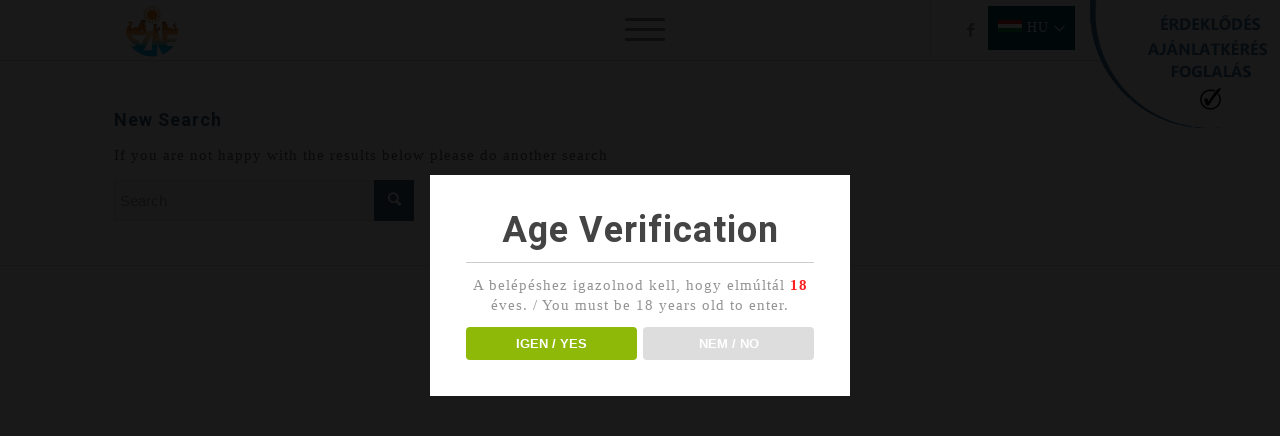

--- FILE ---
content_type: text/html; charset=UTF-8
request_url: https://natours.hu/hu/naplemente-es-hullocsillagnezo-buli/?s=
body_size: 9960
content:
<!DOCTYPE html>
<html lang="hu-HU" prefix="og: http://ogp.me/ns#" class="html_stretched responsive av-preloader-disabled av-default-lightbox  html_header_top html_logo_left html_main_nav_header html_menu_right html_custom html_header_sticky html_header_shrinking_disabled html_mobile_menu_phone html_disabled html_header_searchicon_disabled html_content_align_center html_header_unstick_top_disabled html_header_stretch_disabled html_minimal_header html_minimal_header_shadow html_burger_menu av-no-preview ">
<head>
<meta charset="UTF-8" />

<!-- mobile setting -->
<meta name="viewport" content="width=device-width, initial-scale=1, maximum-scale=1">

<!-- Scripts/CSS and wp_head hook -->
<title>You searched for - Natours</title>
<meta name='robots' content='noindex, follow, max-image-preview:large' />

<!-- This site is optimized with the Yoast SEO plugin v10.1.2 - https://yoast.com/wordpress/plugins/seo/ -->
<meta name="robots" content="noindex,follow"/>
<meta property="og:locale" content="hu_HU" />
<meta property="og:type" content="object" />
<meta property="og:title" content="You searched for - Natours" />
<meta property="og:site_name" content="Natours" />
<meta property="og:image" content="https://natours.hu/wp-content/uploads/2020/05/og.png" />
<meta property="og:image:secure_url" content="https://natours.hu/wp-content/uploads/2020/05/og.png" />
<meta property="og:image:width" content="234" />
<meta property="og:image:height" content="234" />
<meta name="twitter:card" content="summary" />
<meta name="twitter:title" content="You searched for - Natours" />
<meta name="twitter:image" content="http://natours.hu/wp-content/uploads/2020/05/og.png" />
<!-- / Yoast SEO plugin. -->

<link rel='dns-prefetch' href='//www.google.com' />
<link rel="alternate" type="application/rss+xml" title="Natours &raquo; Feed" href="https://natours.hu/hu/feed/" />
<link rel="alternate" type="application/rss+xml" title="Natours &raquo; Comments Feed" href="https://natours.hu/hu/comments/feed/" />
<link rel="alternate" type="application/rss+xml" title="Natours &raquo; Search Results for &#8220;&#8221; Feed" href="https://natours.hu/hu/search/feed/rss2/" />

<!-- google webfont font replacement -->
<link rel='stylesheet' id='avia-google-webfont' href='//fonts.googleapis.com/css?family=Heebo:100,400,700%7CLora' type='text/css' media='all'/> 
<script type="text/javascript">
window._wpemojiSettings = {"baseUrl":"https:\/\/s.w.org\/images\/core\/emoji\/14.0.0\/72x72\/","ext":".png","svgUrl":"https:\/\/s.w.org\/images\/core\/emoji\/14.0.0\/svg\/","svgExt":".svg","source":{"concatemoji":"https:\/\/natours.hu\/wp-includes\/js\/wp-emoji-release.min.js?ver=9bec7618bf0f1a52a01efe5d60e5c47e"}};
/*! This file is auto-generated */
!function(e,a,t){var n,r,o,i=a.createElement("canvas"),p=i.getContext&&i.getContext("2d");function s(e,t){var a=String.fromCharCode,e=(p.clearRect(0,0,i.width,i.height),p.fillText(a.apply(this,e),0,0),i.toDataURL());return p.clearRect(0,0,i.width,i.height),p.fillText(a.apply(this,t),0,0),e===i.toDataURL()}function c(e){var t=a.createElement("script");t.src=e,t.defer=t.type="text/javascript",a.getElementsByTagName("head")[0].appendChild(t)}for(o=Array("flag","emoji"),t.supports={everything:!0,everythingExceptFlag:!0},r=0;r<o.length;r++)t.supports[o[r]]=function(e){if(p&&p.fillText)switch(p.textBaseline="top",p.font="600 32px Arial",e){case"flag":return s([127987,65039,8205,9895,65039],[127987,65039,8203,9895,65039])?!1:!s([55356,56826,55356,56819],[55356,56826,8203,55356,56819])&&!s([55356,57332,56128,56423,56128,56418,56128,56421,56128,56430,56128,56423,56128,56447],[55356,57332,8203,56128,56423,8203,56128,56418,8203,56128,56421,8203,56128,56430,8203,56128,56423,8203,56128,56447]);case"emoji":return!s([129777,127995,8205,129778,127999],[129777,127995,8203,129778,127999])}return!1}(o[r]),t.supports.everything=t.supports.everything&&t.supports[o[r]],"flag"!==o[r]&&(t.supports.everythingExceptFlag=t.supports.everythingExceptFlag&&t.supports[o[r]]);t.supports.everythingExceptFlag=t.supports.everythingExceptFlag&&!t.supports.flag,t.DOMReady=!1,t.readyCallback=function(){t.DOMReady=!0},t.supports.everything||(n=function(){t.readyCallback()},a.addEventListener?(a.addEventListener("DOMContentLoaded",n,!1),e.addEventListener("load",n,!1)):(e.attachEvent("onload",n),a.attachEvent("onreadystatechange",function(){"complete"===a.readyState&&t.readyCallback()})),(e=t.source||{}).concatemoji?c(e.concatemoji):e.wpemoji&&e.twemoji&&(c(e.twemoji),c(e.wpemoji)))}(window,document,window._wpemojiSettings);
</script>
<style type="text/css">
img.wp-smiley,
img.emoji {
	display: inline !important;
	border: none !important;
	box-shadow: none !important;
	height: 1em !important;
	width: 1em !important;
	margin: 0 0.07em !important;
	vertical-align: -0.1em !important;
	background: none !important;
	padding: 0 !important;
}
</style>
	<link rel='stylesheet' id='wp-block-library-css' href='https://natours.hu/wp-includes/css/dist/block-library/style.min.css?ver=9bec7618bf0f1a52a01efe5d60e5c47e' type='text/css' media='all' />
<link rel='stylesheet' id='classic-theme-styles-css' href='https://natours.hu/wp-includes/css/classic-themes.min.css?ver=1' type='text/css' media='all' />
<style id='global-styles-inline-css' type='text/css'>
body{--wp--preset--color--black: #000000;--wp--preset--color--cyan-bluish-gray: #abb8c3;--wp--preset--color--white: #ffffff;--wp--preset--color--pale-pink: #f78da7;--wp--preset--color--vivid-red: #cf2e2e;--wp--preset--color--luminous-vivid-orange: #ff6900;--wp--preset--color--luminous-vivid-amber: #fcb900;--wp--preset--color--light-green-cyan: #7bdcb5;--wp--preset--color--vivid-green-cyan: #00d084;--wp--preset--color--pale-cyan-blue: #8ed1fc;--wp--preset--color--vivid-cyan-blue: #0693e3;--wp--preset--color--vivid-purple: #9b51e0;--wp--preset--gradient--vivid-cyan-blue-to-vivid-purple: linear-gradient(135deg,rgba(6,147,227,1) 0%,rgb(155,81,224) 100%);--wp--preset--gradient--light-green-cyan-to-vivid-green-cyan: linear-gradient(135deg,rgb(122,220,180) 0%,rgb(0,208,130) 100%);--wp--preset--gradient--luminous-vivid-amber-to-luminous-vivid-orange: linear-gradient(135deg,rgba(252,185,0,1) 0%,rgba(255,105,0,1) 100%);--wp--preset--gradient--luminous-vivid-orange-to-vivid-red: linear-gradient(135deg,rgba(255,105,0,1) 0%,rgb(207,46,46) 100%);--wp--preset--gradient--very-light-gray-to-cyan-bluish-gray: linear-gradient(135deg,rgb(238,238,238) 0%,rgb(169,184,195) 100%);--wp--preset--gradient--cool-to-warm-spectrum: linear-gradient(135deg,rgb(74,234,220) 0%,rgb(151,120,209) 20%,rgb(207,42,186) 40%,rgb(238,44,130) 60%,rgb(251,105,98) 80%,rgb(254,248,76) 100%);--wp--preset--gradient--blush-light-purple: linear-gradient(135deg,rgb(255,206,236) 0%,rgb(152,150,240) 100%);--wp--preset--gradient--blush-bordeaux: linear-gradient(135deg,rgb(254,205,165) 0%,rgb(254,45,45) 50%,rgb(107,0,62) 100%);--wp--preset--gradient--luminous-dusk: linear-gradient(135deg,rgb(255,203,112) 0%,rgb(199,81,192) 50%,rgb(65,88,208) 100%);--wp--preset--gradient--pale-ocean: linear-gradient(135deg,rgb(255,245,203) 0%,rgb(182,227,212) 50%,rgb(51,167,181) 100%);--wp--preset--gradient--electric-grass: linear-gradient(135deg,rgb(202,248,128) 0%,rgb(113,206,126) 100%);--wp--preset--gradient--midnight: linear-gradient(135deg,rgb(2,3,129) 0%,rgb(40,116,252) 100%);--wp--preset--duotone--dark-grayscale: url('#wp-duotone-dark-grayscale');--wp--preset--duotone--grayscale: url('#wp-duotone-grayscale');--wp--preset--duotone--purple-yellow: url('#wp-duotone-purple-yellow');--wp--preset--duotone--blue-red: url('#wp-duotone-blue-red');--wp--preset--duotone--midnight: url('#wp-duotone-midnight');--wp--preset--duotone--magenta-yellow: url('#wp-duotone-magenta-yellow');--wp--preset--duotone--purple-green: url('#wp-duotone-purple-green');--wp--preset--duotone--blue-orange: url('#wp-duotone-blue-orange');--wp--preset--font-size--small: 13px;--wp--preset--font-size--medium: 20px;--wp--preset--font-size--large: 36px;--wp--preset--font-size--x-large: 42px;--wp--preset--spacing--20: 0.44rem;--wp--preset--spacing--30: 0.67rem;--wp--preset--spacing--40: 1rem;--wp--preset--spacing--50: 1.5rem;--wp--preset--spacing--60: 2.25rem;--wp--preset--spacing--70: 3.38rem;--wp--preset--spacing--80: 5.06rem;}:where(.is-layout-flex){gap: 0.5em;}body .is-layout-flow > .alignleft{float: left;margin-inline-start: 0;margin-inline-end: 2em;}body .is-layout-flow > .alignright{float: right;margin-inline-start: 2em;margin-inline-end: 0;}body .is-layout-flow > .aligncenter{margin-left: auto !important;margin-right: auto !important;}body .is-layout-constrained > .alignleft{float: left;margin-inline-start: 0;margin-inline-end: 2em;}body .is-layout-constrained > .alignright{float: right;margin-inline-start: 2em;margin-inline-end: 0;}body .is-layout-constrained > .aligncenter{margin-left: auto !important;margin-right: auto !important;}body .is-layout-constrained > :where(:not(.alignleft):not(.alignright):not(.alignfull)){max-width: var(--wp--style--global--content-size);margin-left: auto !important;margin-right: auto !important;}body .is-layout-constrained > .alignwide{max-width: var(--wp--style--global--wide-size);}body .is-layout-flex{display: flex;}body .is-layout-flex{flex-wrap: wrap;align-items: center;}body .is-layout-flex > *{margin: 0;}:where(.wp-block-columns.is-layout-flex){gap: 2em;}.has-black-color{color: var(--wp--preset--color--black) !important;}.has-cyan-bluish-gray-color{color: var(--wp--preset--color--cyan-bluish-gray) !important;}.has-white-color{color: var(--wp--preset--color--white) !important;}.has-pale-pink-color{color: var(--wp--preset--color--pale-pink) !important;}.has-vivid-red-color{color: var(--wp--preset--color--vivid-red) !important;}.has-luminous-vivid-orange-color{color: var(--wp--preset--color--luminous-vivid-orange) !important;}.has-luminous-vivid-amber-color{color: var(--wp--preset--color--luminous-vivid-amber) !important;}.has-light-green-cyan-color{color: var(--wp--preset--color--light-green-cyan) !important;}.has-vivid-green-cyan-color{color: var(--wp--preset--color--vivid-green-cyan) !important;}.has-pale-cyan-blue-color{color: var(--wp--preset--color--pale-cyan-blue) !important;}.has-vivid-cyan-blue-color{color: var(--wp--preset--color--vivid-cyan-blue) !important;}.has-vivid-purple-color{color: var(--wp--preset--color--vivid-purple) !important;}.has-black-background-color{background-color: var(--wp--preset--color--black) !important;}.has-cyan-bluish-gray-background-color{background-color: var(--wp--preset--color--cyan-bluish-gray) !important;}.has-white-background-color{background-color: var(--wp--preset--color--white) !important;}.has-pale-pink-background-color{background-color: var(--wp--preset--color--pale-pink) !important;}.has-vivid-red-background-color{background-color: var(--wp--preset--color--vivid-red) !important;}.has-luminous-vivid-orange-background-color{background-color: var(--wp--preset--color--luminous-vivid-orange) !important;}.has-luminous-vivid-amber-background-color{background-color: var(--wp--preset--color--luminous-vivid-amber) !important;}.has-light-green-cyan-background-color{background-color: var(--wp--preset--color--light-green-cyan) !important;}.has-vivid-green-cyan-background-color{background-color: var(--wp--preset--color--vivid-green-cyan) !important;}.has-pale-cyan-blue-background-color{background-color: var(--wp--preset--color--pale-cyan-blue) !important;}.has-vivid-cyan-blue-background-color{background-color: var(--wp--preset--color--vivid-cyan-blue) !important;}.has-vivid-purple-background-color{background-color: var(--wp--preset--color--vivid-purple) !important;}.has-black-border-color{border-color: var(--wp--preset--color--black) !important;}.has-cyan-bluish-gray-border-color{border-color: var(--wp--preset--color--cyan-bluish-gray) !important;}.has-white-border-color{border-color: var(--wp--preset--color--white) !important;}.has-pale-pink-border-color{border-color: var(--wp--preset--color--pale-pink) !important;}.has-vivid-red-border-color{border-color: var(--wp--preset--color--vivid-red) !important;}.has-luminous-vivid-orange-border-color{border-color: var(--wp--preset--color--luminous-vivid-orange) !important;}.has-luminous-vivid-amber-border-color{border-color: var(--wp--preset--color--luminous-vivid-amber) !important;}.has-light-green-cyan-border-color{border-color: var(--wp--preset--color--light-green-cyan) !important;}.has-vivid-green-cyan-border-color{border-color: var(--wp--preset--color--vivid-green-cyan) !important;}.has-pale-cyan-blue-border-color{border-color: var(--wp--preset--color--pale-cyan-blue) !important;}.has-vivid-cyan-blue-border-color{border-color: var(--wp--preset--color--vivid-cyan-blue) !important;}.has-vivid-purple-border-color{border-color: var(--wp--preset--color--vivid-purple) !important;}.has-vivid-cyan-blue-to-vivid-purple-gradient-background{background: var(--wp--preset--gradient--vivid-cyan-blue-to-vivid-purple) !important;}.has-light-green-cyan-to-vivid-green-cyan-gradient-background{background: var(--wp--preset--gradient--light-green-cyan-to-vivid-green-cyan) !important;}.has-luminous-vivid-amber-to-luminous-vivid-orange-gradient-background{background: var(--wp--preset--gradient--luminous-vivid-amber-to-luminous-vivid-orange) !important;}.has-luminous-vivid-orange-to-vivid-red-gradient-background{background: var(--wp--preset--gradient--luminous-vivid-orange-to-vivid-red) !important;}.has-very-light-gray-to-cyan-bluish-gray-gradient-background{background: var(--wp--preset--gradient--very-light-gray-to-cyan-bluish-gray) !important;}.has-cool-to-warm-spectrum-gradient-background{background: var(--wp--preset--gradient--cool-to-warm-spectrum) !important;}.has-blush-light-purple-gradient-background{background: var(--wp--preset--gradient--blush-light-purple) !important;}.has-blush-bordeaux-gradient-background{background: var(--wp--preset--gradient--blush-bordeaux) !important;}.has-luminous-dusk-gradient-background{background: var(--wp--preset--gradient--luminous-dusk) !important;}.has-pale-ocean-gradient-background{background: var(--wp--preset--gradient--pale-ocean) !important;}.has-electric-grass-gradient-background{background: var(--wp--preset--gradient--electric-grass) !important;}.has-midnight-gradient-background{background: var(--wp--preset--gradient--midnight) !important;}.has-small-font-size{font-size: var(--wp--preset--font-size--small) !important;}.has-medium-font-size{font-size: var(--wp--preset--font-size--medium) !important;}.has-large-font-size{font-size: var(--wp--preset--font-size--large) !important;}.has-x-large-font-size{font-size: var(--wp--preset--font-size--x-large) !important;}
.wp-block-navigation a:where(:not(.wp-element-button)){color: inherit;}
:where(.wp-block-columns.is-layout-flex){gap: 2em;}
.wp-block-pullquote{font-size: 1.5em;line-height: 1.6;}
</style>
<link rel='stylesheet' id='contact-form-7-css' href='https://natours.hu/wp-content/plugins/contact-form-7/includes/css/styles.css?ver=5.4.1' type='text/css' media='all' />
<link rel='stylesheet' id='dispensary-age-verification-css' href='https://natours.hu/wp-content/plugins/dispensary-age-verification/public/css/dispensary-age-verification-public.min.css?ver=2.9.0' type='text/css' media='all' />
<link rel='stylesheet' id='avia-grid-css' href='https://natours.hu/wp-content/themes/enfold/css/grid.css?ver=2' type='text/css' media='all' />
<link rel='stylesheet' id='avia-base-css' href='https://natours.hu/wp-content/themes/enfold/css/base.css?ver=2' type='text/css' media='all' />
<link rel='stylesheet' id='avia-layout-css' href='https://natours.hu/wp-content/themes/enfold/css/layout.css?ver=2' type='text/css' media='all' />
<link rel='stylesheet' id='avia-scs-css' href='https://natours.hu/wp-content/themes/enfold/css/shortcodes.css?ver=2' type='text/css' media='all' />
<link rel='stylesheet' id='avia-popup-css-css' href='https://natours.hu/wp-content/themes/enfold/js/aviapopup/magnific-popup.css?ver=1' type='text/css' media='screen' />
<link rel='stylesheet' id='avia-media-css' href='https://natours.hu/wp-content/themes/enfold/js/mediaelement/skin-1/mediaelementplayer.css?ver=1' type='text/css' media='screen' />
<link rel='stylesheet' id='avia-print-css' href='https://natours.hu/wp-content/themes/enfold/css/print.css?ver=1' type='text/css' media='print' />
<link rel='stylesheet' id='avia-dynamic-css' href='https://natours.hu/wp-content/uploads/dynamic_avia/enfold_child.css?ver=686b9ec3ca4b5' type='text/css' media='all' />
<link rel='stylesheet' id='avia-custom-css' href='https://natours.hu/wp-content/themes/enfold/css/custom.css?ver=2' type='text/css' media='all' />
<link rel='stylesheet' id='avia-style-css' href='https://natours.hu/wp-content/themes/enfold-child/style.css?ver=2' type='text/css' media='all' />
<script type='text/javascript' src='https://natours.hu/wp-includes/js/jquery/jquery.min.js?ver=3.6.1' id='jquery-core-js'></script>
<script type='text/javascript' src='https://natours.hu/wp-includes/js/jquery/jquery-migrate.min.js?ver=3.3.2' id='jquery-migrate-js'></script>
<script type='text/javascript' src='https://natours.hu/wp-content/plugins/dispensary-age-verification/public/js/js.cookie.js?ver=2.9.0' id='age-verification-cookie-js'></script>
<script type='text/javascript' id='dispensary-age-verification-js-extra'>
/* <![CDATA[ */
var object_name = {"bgImage":"","minAge":"18","imgLogo":"","title":"Age Verification","copy":"A bel\u00e9p\u00e9shez igazolnod kell, hogy elm\u00falt\u00e1l [age] \u00e9ves. \/ You must be 18 years old to enter.","btnYes":"IGEN \/ YES","btnNo":"NEM \/ NO","successTitle":"Success!","successText":"You are now being redirected back to the site ...","successMessage":"","failTitle":"Sorry!","failText":"You are not old enough to view the site ...","messageTime":"","redirectOnFail":"","beforeContent":"","afterContent":""};
/* ]]> */
</script>
<script type='text/javascript' src='https://natours.hu/wp-content/plugins/dispensary-age-verification/public/js/dispensary-age-verification-public.js?ver=2.9.0' id='dispensary-age-verification-js'></script>
<script type='text/javascript' src='https://natours.hu/wp-content/plugins/truendo/public/js/truendo-public.js?ver=2.3.2' id='truendo_wordpress-js'></script>
<script type='text/javascript' src='https://natours.hu/wp-content/themes/enfold/js/avia-compat.js?ver=2' id='avia-compat-js'></script>
<link rel="https://api.w.org/" href="https://natours.hu/hu/wp-json/" /><link rel="EditURI" type="application/rsd+xml" title="RSD" href="https://natours.hu/xmlrpc.php?rsd" />
<link rel="wlwmanifest" type="application/wlwmanifest+xml" href="https://natours.hu/wp-includes/wlwmanifest.xml" />

        <style type="text/css">
        .avwp-av-overlay {
            background-image: url();
            background-repeat: no-repeat;
            background-position: center;
            background-size: cover;
            background-attachment: fixed;
            box-sizing: border-box;
        }
        .avwp-av {
            box-shadow: none;
        }
        </style>
    <link rel="profile" href="http://gmpg.org/xfn/11" />
<link rel="alternate" type="application/rss+xml" title="Natours RSS2 Feed" href="https://natours.hu/hu/feed/" />
<link rel="pingback" href="https://natours.hu/xmlrpc.php" />

<style type='text/css' media='screen'>
 #top #header_main > .container, #top #header_main > .container .main_menu  .av-main-nav > li > a, #top #header_main #menu-item-shop .cart_dropdown_link{ height:60px; line-height: 60px; }
 .html_top_nav_header .av-logo-container{ height:60px;  }
 .html_header_top.html_header_sticky #top #wrap_all #main{ padding-top:60px; } 
</style>
<!--[if lt IE 9]><script src="https://natours.hu/wp-content/themes/enfold/js/html5shiv.js"></script><![endif]-->
<link rel="icon" href="https://natours.hu/wp-content/uploads/2017/07/sziki-logo-300x155.jpg" type="image/x-icon">
<link rel="alternate" href="https://natours.hu/hu/search/" hreflang="hu" /><link rel="alternate" href="https://natours.hu/en/search/" hreflang="en" />		<style type="text/css" id="wp-custom-css">
			a.more-link:before{
    content: "Tovább";
    font-size: 12px;
}		</style>
		

<!--
Debugging Info for Theme support: 

Theme: Enfold
Version: 4.0.7
Installed: enfold
AviaFramework Version: 4.6
AviaBuilder Version: 0.9.5
- - - - - - - - - - -
ChildTheme: Enfold Child
ChildTheme Version: 1.0
ChildTheme Installed: enfold

ML:128-PU:42-PLA:12
WP:6.1.9
Updates: enabled
-->

<style type='text/css'>
@font-face {font-family: 'entypo-fontello'; font-weight: normal; font-style: normal;
src: url('https://natours.hu/wp-content/themes/enfold/config-templatebuilder/avia-template-builder/assets/fonts/entypo-fontello.eot?v=3');
src: url('https://natours.hu/wp-content/themes/enfold/config-templatebuilder/avia-template-builder/assets/fonts/entypo-fontello.eot?v=3#iefix') format('embedded-opentype'), 
url('https://natours.hu/wp-content/themes/enfold/config-templatebuilder/avia-template-builder/assets/fonts/entypo-fontello.woff?v=3') format('woff'), 
url('https://natours.hu/wp-content/themes/enfold/config-templatebuilder/avia-template-builder/assets/fonts/entypo-fontello.ttf?v=3') format('truetype'), 
url('https://natours.hu/wp-content/themes/enfold/config-templatebuilder/avia-template-builder/assets/fonts/entypo-fontello.svg?v=3#entypo-fontello') format('svg');
} #top .avia-font-entypo-fontello, body .avia-font-entypo-fontello, html body [data-av_iconfont='entypo-fontello']:before{ font-family: 'entypo-fontello'; }
</style>
<!-- TRUENDO Privacy Center --><script id="truendoAutoBlock" type="text/javascript" src="https://cdn.priv.center/pc/truendo_cmp.pid.js" data-siteid="0f6ccbab-c8a9-460b-9cf6-0d43153e73ce"></script><!-- End TRUENDO Privacy Center -->	

<!-- Google Tag Manager -->
<script>(function(w,d,s,l,i){w[l]=w[l]||[];w[l].push({'gtm.start':
new Date().getTime(),event:'gtm.js'});var f=d.getElementsByTagName(s)[0],
j=d.createElement(s),dl=l!='dataLayer'?'&l='+l:'';j.async=true;j.src=
'https://www.googletagmanager.com/gtm.js?id='+i+dl;f.parentNode.insertBefore(j,f);
})(window,document,'script','dataLayer','GTM-W9B25BWN');</script>
<!-- End Google Tag Manager -->
	
<!-- Global Site Tag (gtag.js) - Google Analytics -->
<script async src="https://www.googletagmanager.com/gtag/js?id=UA-40308341-1"></script>
<script>
  window.dataLayer = window.dataLayer || [];
  function gtag(){dataLayer.push(arguments)};
  gtag('js', new Date());

  gtag('config', 'UA-40308341-1');
</script>


</head>




<body id="top" class="search search-no-results stretched heebo lora " itemscope="itemscope" itemtype="https://schema.org/WebPage" >
	
<!-- Google Tag Manager (noscript) -->
<noscript><iframe src="https://www.googletagmanager.com/ns.html?id=GTM-W9B25BWN"
height="0" width="0" style="display:none;visibility:hidden"></iframe></noscript>
<!-- End Google Tag Manager (noscript) -->
	
	
	<div id='wrap_all'>

	
<header id='header' class='all_colors header_color light_bg_color  av_header_top av_logo_left av_main_nav_header av_menu_right av_custom av_header_sticky av_header_shrinking_disabled av_header_stretch_disabled av_mobile_menu_phone av_header_searchicon_disabled av_header_unstick_top_disabled av_minimal_header av_minimal_header_shadow av_bottom_nav_disabled  av_header_border_disabled'  role="banner" itemscope="itemscope" itemtype="https://schema.org/WPHeader" >

<a id="advanced_menu_toggle" href="#" aria-hidden='true' data-av_icon='' data-av_iconfont='entypo-fontello'></a><a id="advanced_menu_hide" href="#" 	aria-hidden='true' data-av_icon='' data-av_iconfont='entypo-fontello'></a>		<div  id='header_main' class='container_wrap container_wrap_logo'>
	
        <div class="dropdown" style="float:right; padding-top: 6px; padding-right: 205px; z-index:250;">
<ul>
     
        <li class="btn-current">
                    <img src="http://natours.hu/wp-content/uploads/2017/08/hu-3.png">
                                                
      HU <img src="http://natours.hu/wp-content/uploads/2017/08/lang-le.png">  
      </li>              
      
        <li class="content"><a href="https://natours.hu/en/search/">
                     <img src="http://natours.hu/wp-content/uploads/2017/08/en-2.png"> 
                  EN</a>             
      
</ul>
</div>
<div class='container av-logo-container'><div class='inner-container'><span class='logo'><a href='https://natours.hu/hu/'><img height='100' width='300' src='https://natours.hu/wp-content/uploads/2025/07/logo2025-300x231.png' alt='Natours' /></a></span><nav class='main_menu' data-selectname='Select a page'  role="navigation" itemscope="itemscope" itemtype="https://schema.org/SiteNavigationElement" ><div class="avia-menu av-main-nav-wrap av_menu_icon_beside"><ul id="avia-menu" class="menu av-main-nav"><li id="menu-item-3349" class="menu-item menu-item-type-post_type menu-item-object-page menu-item-home menu-item-top-level menu-item-top-level-1"><a href="https://natours.hu/hu/" itemprop="url"><span class="avia-bullet"></span><span class="avia-menu-text">Kezdőlap</span><span class="avia-menu-fx"><span class="avia-arrow-wrap"><span class="avia-arrow"></span></span></span></a></li>
<li id="menu-item-2572" class="menu-item menu-item-type-post_type menu-item-object-page menu-item-top-level menu-item-top-level-2"><a href="https://natours.hu/hu/strand-kemping/" itemprop="url"><span class="avia-bullet"></span><span class="avia-menu-text">Strand-kemping</span><span class="avia-menu-fx"><span class="avia-arrow-wrap"><span class="avia-arrow"></span></span></span></a></li>
<li id="menu-item-2571" class="menu-item menu-item-type-post_type menu-item-object-page menu-item-top-level menu-item-top-level-3"><a href="https://natours.hu/hu/szolgaltatasok/" itemprop="url"><span class="avia-bullet"></span><span class="avia-menu-text">Szolgáltatások</span><span class="avia-menu-fx"><span class="avia-arrow-wrap"><span class="avia-arrow"></span></span></span></a></li>
<li id="menu-item-2574" class="menu-item menu-item-type-post_type menu-item-object-page menu-item-top-level menu-item-top-level-4"><a href="https://natours.hu/hu/programok/" itemprop="url"><span class="avia-bullet"></span><span class="avia-menu-text">Programok</span><span class="avia-menu-fx"><span class="avia-arrow-wrap"><span class="avia-arrow"></span></span></span></a></li>
<li id="menu-item-2573" class="menu-item menu-item-type-post_type menu-item-object-page menu-item-top-level menu-item-top-level-5"><a href="https://natours.hu/hu/arlista/" itemprop="url"><span class="avia-bullet"></span><span class="avia-menu-text">Árlista</span><span class="avia-menu-fx"><span class="avia-arrow-wrap"><span class="avia-arrow"></span></span></span></a></li>
<li id="menu-item-2570" class="menu-item menu-item-type-post_type menu-item-object-page menu-item-top-level menu-item-top-level-6"><a href="https://natours.hu/hu/erdeklodes-ajanlatkeres-foglalas/" itemprop="url"><span class="avia-bullet"></span><span class="avia-menu-text">Érdeklődés,ajánlatkérés,foglalás</span><span class="avia-menu-fx"><span class="avia-arrow-wrap"><span class="avia-arrow"></span></span></span></a></li>
<li id="menu-item-2569" class="menu-item menu-item-type-post_type menu-item-object-page menu-item-top-level menu-item-top-level-7"><a href="https://natours.hu/hu/naturizmus-hirek/" itemprop="url"><span class="avia-bullet"></span><span class="avia-menu-text">Naturizmus, hírek</span><span class="avia-menu-fx"><span class="avia-arrow-wrap"><span class="avia-arrow"></span></span></span></a></li>
<li id="menu-item-burger" class="av-burger-menu-main menu-item-avia-special">
	        			<a href="#">
							<span class="av-hamburger av-hamburger--spin av-js-hamburger">
					        <span class="av-hamburger-box">
						          <span class="av-hamburger-inner"></span>
						          <strong>Menu</strong>
					        </span>
							</span>
						</a>
	        		   </li></ul></div><ul class='noLightbox social_bookmarks icon_count_1'><li class='social_bookmarks_facebook av-social-link-facebook social_icon_1'><a target='_blank' href='https://www.facebook.com/szikinatourskft' aria-hidden='true' data-av_icon='' data-av_iconfont='entypo-fontello' title='Facebook'><span class='avia_hidden_link_text'>Facebook</span></a></li></ul></nav></div> </div> 
		<!-- end container_wrap-->
		</div>
		
		<div class='header_bg'></div>

<!-- end header -->
</header>
		
	<div id='main' class='all_colors' data-scroll-offset='60'>

	      <div id='ikon' class='avia-image-container2  av-styling- av-hover-grow noHover  av-overlay-hover-deactivate ' style='position:fixed;right:0;z-index:1005;width:200px;height:135px;top:0;cursor:pointer;'>
  
  
       <a href="http://natours.hu/hu/erdeklodes-ajanlatkeres-foglalas/#foglalas"><img src="/balikon.png"></a></div>
     <div id='ikon2' class='avia-image-container2  av-styling- av-hover-grow noHover  av-overlay-hover-deactivate ' style='position:fixed;top:0;right:0;z-index:1005;width:130px;height:85px;cursor:pointer;'><a href="http://natours.hu/hu/erdeklodes-ajanlatkeres-foglalas/#foglalas"><img src="/balikon.png"></a></div>
        <li class="content"><a href="https://natours.hu/en/search/">
                     <img src="http://natours.hu/wp-content/uploads/2017/08/en-2.png"> 
                  EN</a>             
      
</ul>
</div>
  
		<div class='container_wrap container_wrap_first main_color fullsize'>

			<div class='container'>

				<main class='content template-search av-content-full alpha units'  role="main" itemprop="mainContentOfPage" itemscope="itemscope" itemtype="https://schema.org/SearchResultsPage" >

                    <div class='page-heading-container clearfix'>
                        <section class="search_form_field">
                            <h4>New Search</h4><p>If you are not happy with the results below please do another search</p>

<form action="https://natours.hu/hu/" id="searchform" method="get" class="">
	<div>
		<input type="submit" value="" id="searchsubmit" class="button avia-font-entypo-fontello" />
		<input type="text" id="s" name="s" value="" placeholder='Search' />
			</div>
</form><span class='author-extra-border'></span>                        </section>
                    </div>


                    
				<!--end content-->
				</main>

				
			</div><!--end container-->

		</div><!-- close default .container_wrap element -->




						<div class='container_wrap footer_color' id='footer'>

					<div class='container'>

						<div class='flex_column av_one_third  first el_before_av_one_third'><section id="text-5" class="widget clearfix widget_text"><h3 class="widgettitle">Sziksósfürdői Naturista Strand és Kemping</h3>			<div class="textwidget">Szeged-Sziksósfürdő, Szék-tó dűlő 1., 6791

GPS koordináták: 46° 16′ 0″ N , 20° 1′ 1.5″ E</div>
		<span class="seperator extralight-border"></span></section></div><div class='flex_column av_one_third  el_after_av_one_third  el_before_av_one_third '><section id="block-2" class="widget clearfix widget_block widget_media_image">
<figure class="wp-block-image"><img decoding="async" src="http://natours.hu/wp-content/uploads/2025/07/logo-szoveggel.png" alt="" class="wp-image-64"/></figure>
<span class="seperator extralight-border"></span></section><section id="block-3" class="widget clearfix widget_block widget_text">
<p class="has-text-align-center"></p>
<span class="seperator extralight-border"></span></section></div><div class='flex_column av_one_third  el_after_av_one_third  el_before_av_one_third '><section id="nav_menu-2" class="widget clearfix widget_nav_menu"><div class="menu-lablecmenu-container"><ul id="menu-lablecmenu" class="menu"><li id="menu-item-6033" class="menu-item menu-item-type-post_type menu-item-object-page menu-item-6033"><a href="https://natours.hu/hu/map/">Térkép &#8211; Map</a></li>
<li id="menu-item-164" class="menu-item menu-item-type-post_type menu-item-object-page menu-item-164"><a href="https://natours.hu/hu/naturizmus-hirek/naturlista/">Naturlista</a></li>
<li id="menu-item-3329" class="menu-item menu-item-type-post_type menu-item-object-page menu-item-3329"><a href="https://natours.hu/hu/vicces-hazirend/">Vicces házirend</a></li>
</ul></div><span class="seperator extralight-border"></span></section></div>

					</div>


				<!-- ####### END FOOTER CONTAINER ####### -->
				</div>

	


			

					<!-- end main -->
		</div>
		
		<!-- end wrap_all --></div>

        <script type="text/javascript">
            jQuery(document).ready(function($) {
                $.ageCheck({
                    "bgImage" : object_name.bgImage,
                    "minAge" : object_name.minAge,
                    "imgLogo" : object_name.imgLogo,
                    "title" : object_name.title,
                    "copy" : object_name.copy,
                    "btnYes" : object_name.btnYes,
                    "btnNo" : object_name.btnNo,
                    "redirectOnFail" : object_name.redirectOnFail,
                    "successTitle" : object_name.successTitle,
                    "successText" : object_name.successText,
                    "successMessage" : object_name.successMessage,
                    "failTitle" : object_name.failTitle,
                    "failText" : object_name.failText,
                    "messageTime" : object_name.messageTime,
                    "cookieDays" : object_name.cookieDays,
                    "adminDebug" : object_name.adminDebug,
                    "beforeContent" : object_name.beforeContent,
                    "afterContent" : object_name.afterContent
                });
            });
        </script>
        
 <script type='text/javascript'>
 /* <![CDATA[ */  
var avia_framework_globals = avia_framework_globals || {};
    avia_framework_globals.frameworkUrl = 'https://natours.hu/wp-content/themes/enfold/framework/';
    avia_framework_globals.installedAt = 'https://natours.hu/wp-content/themes/enfold/';
    avia_framework_globals.ajaxurl = 'https://natours.hu/wp-admin/admin-ajax.php';
/* ]]> */ 
</script>
 
 <script type='text/javascript' src='https://natours.hu/wp-includes/js/dist/vendor/regenerator-runtime.min.js?ver=0.13.9' id='regenerator-runtime-js'></script>
<script type='text/javascript' src='https://natours.hu/wp-includes/js/dist/vendor/wp-polyfill.min.js?ver=3.15.0' id='wp-polyfill-js'></script>
<script type='text/javascript' id='contact-form-7-js-extra'>
/* <![CDATA[ */
var wpcf7 = {"api":{"root":"https:\/\/natours.hu\/hu\/wp-json\/","namespace":"contact-form-7\/v1"}};
/* ]]> */
</script>
<script type='text/javascript' src='https://natours.hu/wp-content/plugins/contact-form-7/includes/js/index.js?ver=5.4.1' id='contact-form-7-js'></script>
<script type='text/javascript' src='https://natours.hu/wp-content/themes/enfold/js/avia.js?ver=3' id='avia-default-js'></script>
<script type='text/javascript' src='https://natours.hu/wp-content/themes/enfold/js/shortcodes.js?ver=3' id='avia-shortcodes-js'></script>
<script type='text/javascript' src='https://natours.hu/wp-content/themes/enfold/js/aviapopup/jquery.magnific-popup.min.js?ver=2' id='avia-popup-js'></script>
<script type='text/javascript' id='mediaelement-core-js-before'>
var mejsL10n = {"language":"hu","strings":{"mejs.download-file":"Download File","mejs.install-flash":"You are using a browser that does not have Flash player enabled or installed. Please turn on your Flash player plugin or download the latest version from https:\/\/get.adobe.com\/flashplayer\/","mejs.fullscreen":"Fullscreen","mejs.play":"Play","mejs.pause":"Pause","mejs.time-slider":"Time Slider","mejs.time-help-text":"Use Left\/Right Arrow keys to advance one second, Up\/Down arrows to advance ten seconds.","mejs.live-broadcast":"Live Broadcast","mejs.volume-help-text":"Use Up\/Down Arrow keys to increase or decrease volume.","mejs.unmute":"Unmute","mejs.mute":"Mute","mejs.volume-slider":"Volume Slider","mejs.video-player":"Video Player","mejs.audio-player":"Audio Player","mejs.captions-subtitles":"Captions\/Subtitles","mejs.captions-chapters":"Chapters","mejs.none":"None","mejs.afrikaans":"Afrikaans","mejs.albanian":"Albanian","mejs.arabic":"Arabic","mejs.belarusian":"Belarusian","mejs.bulgarian":"Bulgarian","mejs.catalan":"Catalan","mejs.chinese":"Chinese","mejs.chinese-simplified":"Chinese (Simplified)","mejs.chinese-traditional":"Chinese (Traditional)","mejs.croatian":"Croatian","mejs.czech":"Czech","mejs.danish":"Danish","mejs.dutch":"Dutch","mejs.english":"English","mejs.estonian":"Estonian","mejs.filipino":"Filipino","mejs.finnish":"Finnish","mejs.french":"French","mejs.galician":"Galician","mejs.german":"German","mejs.greek":"Greek","mejs.haitian-creole":"Haitian Creole","mejs.hebrew":"Hebrew","mejs.hindi":"Hindi","mejs.hungarian":"Hungarian","mejs.icelandic":"Icelandic","mejs.indonesian":"Indonesian","mejs.irish":"Irish","mejs.italian":"Italian","mejs.japanese":"Japanese","mejs.korean":"Korean","mejs.latvian":"Latvian","mejs.lithuanian":"Lithuanian","mejs.macedonian":"Macedonian","mejs.malay":"Malay","mejs.maltese":"Maltese","mejs.norwegian":"Norwegian","mejs.persian":"Persian","mejs.polish":"Polish","mejs.portuguese":"Portuguese","mejs.romanian":"Romanian","mejs.russian":"Russian","mejs.serbian":"Serbian","mejs.slovak":"Slovak","mejs.slovenian":"Slovenian","mejs.spanish":"Spanish","mejs.swahili":"Swahili","mejs.swedish":"Swedish","mejs.tagalog":"Tagalog","mejs.thai":"Thai","mejs.turkish":"Turkish","mejs.ukrainian":"Ukrainian","mejs.vietnamese":"Vietnamese","mejs.welsh":"Welsh","mejs.yiddish":"Yiddish"}};
</script>
<script type='text/javascript' src='https://natours.hu/wp-includes/js/mediaelement/mediaelement-and-player.min.js?ver=4.2.17' id='mediaelement-core-js'></script>
<script type='text/javascript' src='https://natours.hu/wp-includes/js/mediaelement/mediaelement-migrate.min.js?ver=9bec7618bf0f1a52a01efe5d60e5c47e' id='mediaelement-migrate-js'></script>
<script type='text/javascript' id='mediaelement-js-extra'>
/* <![CDATA[ */
var _wpmejsSettings = {"pluginPath":"\/wp-includes\/js\/mediaelement\/","classPrefix":"mejs-","stretching":"responsive"};
/* ]]> */
</script>
<script type='text/javascript' src='https://natours.hu/wp-includes/js/mediaelement/wp-mediaelement.min.js?ver=9bec7618bf0f1a52a01efe5d60e5c47e' id='wp-mediaelement-js'></script>
<script type='text/javascript' src='https://www.google.com/recaptcha/api.js?render=6LfmXH4bAAAAAMq0WYEp0ZevQuMi1gmG5G3iHPnC&#038;ver=3.0' id='google-recaptcha-js'></script>
<script type='text/javascript' id='wpcf7-recaptcha-js-extra'>
/* <![CDATA[ */
var wpcf7_recaptcha = {"sitekey":"6LfmXH4bAAAAAMq0WYEp0ZevQuMi1gmG5G3iHPnC","actions":{"homepage":"homepage","contactform":"contactform"}};
/* ]]> */
</script>
<script type='text/javascript' src='https://natours.hu/wp-content/plugins/contact-form-7/modules/recaptcha/index.js?ver=5.4.1' id='wpcf7-recaptcha-js'></script>
<a href='#top' title='Scroll to top' id='scroll-top-link' aria-hidden='true' data-av_icon='' data-av_iconfont='entypo-fontello'><span class="avia_hidden_link_text">Scroll to top</span></a>

<div id="fb-root"></div>
</body>
</html>


--- FILE ---
content_type: text/html; charset=utf-8
request_url: https://www.google.com/recaptcha/api2/anchor?ar=1&k=6LfmXH4bAAAAAMq0WYEp0ZevQuMi1gmG5G3iHPnC&co=aHR0cHM6Ly9uYXRvdXJzLmh1OjQ0Mw..&hl=en&v=PoyoqOPhxBO7pBk68S4YbpHZ&size=invisible&anchor-ms=20000&execute-ms=30000&cb=8rp8v1dw4hwe
body_size: 48823
content:
<!DOCTYPE HTML><html dir="ltr" lang="en"><head><meta http-equiv="Content-Type" content="text/html; charset=UTF-8">
<meta http-equiv="X-UA-Compatible" content="IE=edge">
<title>reCAPTCHA</title>
<style type="text/css">
/* cyrillic-ext */
@font-face {
  font-family: 'Roboto';
  font-style: normal;
  font-weight: 400;
  font-stretch: 100%;
  src: url(//fonts.gstatic.com/s/roboto/v48/KFO7CnqEu92Fr1ME7kSn66aGLdTylUAMa3GUBHMdazTgWw.woff2) format('woff2');
  unicode-range: U+0460-052F, U+1C80-1C8A, U+20B4, U+2DE0-2DFF, U+A640-A69F, U+FE2E-FE2F;
}
/* cyrillic */
@font-face {
  font-family: 'Roboto';
  font-style: normal;
  font-weight: 400;
  font-stretch: 100%;
  src: url(//fonts.gstatic.com/s/roboto/v48/KFO7CnqEu92Fr1ME7kSn66aGLdTylUAMa3iUBHMdazTgWw.woff2) format('woff2');
  unicode-range: U+0301, U+0400-045F, U+0490-0491, U+04B0-04B1, U+2116;
}
/* greek-ext */
@font-face {
  font-family: 'Roboto';
  font-style: normal;
  font-weight: 400;
  font-stretch: 100%;
  src: url(//fonts.gstatic.com/s/roboto/v48/KFO7CnqEu92Fr1ME7kSn66aGLdTylUAMa3CUBHMdazTgWw.woff2) format('woff2');
  unicode-range: U+1F00-1FFF;
}
/* greek */
@font-face {
  font-family: 'Roboto';
  font-style: normal;
  font-weight: 400;
  font-stretch: 100%;
  src: url(//fonts.gstatic.com/s/roboto/v48/KFO7CnqEu92Fr1ME7kSn66aGLdTylUAMa3-UBHMdazTgWw.woff2) format('woff2');
  unicode-range: U+0370-0377, U+037A-037F, U+0384-038A, U+038C, U+038E-03A1, U+03A3-03FF;
}
/* math */
@font-face {
  font-family: 'Roboto';
  font-style: normal;
  font-weight: 400;
  font-stretch: 100%;
  src: url(//fonts.gstatic.com/s/roboto/v48/KFO7CnqEu92Fr1ME7kSn66aGLdTylUAMawCUBHMdazTgWw.woff2) format('woff2');
  unicode-range: U+0302-0303, U+0305, U+0307-0308, U+0310, U+0312, U+0315, U+031A, U+0326-0327, U+032C, U+032F-0330, U+0332-0333, U+0338, U+033A, U+0346, U+034D, U+0391-03A1, U+03A3-03A9, U+03B1-03C9, U+03D1, U+03D5-03D6, U+03F0-03F1, U+03F4-03F5, U+2016-2017, U+2034-2038, U+203C, U+2040, U+2043, U+2047, U+2050, U+2057, U+205F, U+2070-2071, U+2074-208E, U+2090-209C, U+20D0-20DC, U+20E1, U+20E5-20EF, U+2100-2112, U+2114-2115, U+2117-2121, U+2123-214F, U+2190, U+2192, U+2194-21AE, U+21B0-21E5, U+21F1-21F2, U+21F4-2211, U+2213-2214, U+2216-22FF, U+2308-230B, U+2310, U+2319, U+231C-2321, U+2336-237A, U+237C, U+2395, U+239B-23B7, U+23D0, U+23DC-23E1, U+2474-2475, U+25AF, U+25B3, U+25B7, U+25BD, U+25C1, U+25CA, U+25CC, U+25FB, U+266D-266F, U+27C0-27FF, U+2900-2AFF, U+2B0E-2B11, U+2B30-2B4C, U+2BFE, U+3030, U+FF5B, U+FF5D, U+1D400-1D7FF, U+1EE00-1EEFF;
}
/* symbols */
@font-face {
  font-family: 'Roboto';
  font-style: normal;
  font-weight: 400;
  font-stretch: 100%;
  src: url(//fonts.gstatic.com/s/roboto/v48/KFO7CnqEu92Fr1ME7kSn66aGLdTylUAMaxKUBHMdazTgWw.woff2) format('woff2');
  unicode-range: U+0001-000C, U+000E-001F, U+007F-009F, U+20DD-20E0, U+20E2-20E4, U+2150-218F, U+2190, U+2192, U+2194-2199, U+21AF, U+21E6-21F0, U+21F3, U+2218-2219, U+2299, U+22C4-22C6, U+2300-243F, U+2440-244A, U+2460-24FF, U+25A0-27BF, U+2800-28FF, U+2921-2922, U+2981, U+29BF, U+29EB, U+2B00-2BFF, U+4DC0-4DFF, U+FFF9-FFFB, U+10140-1018E, U+10190-1019C, U+101A0, U+101D0-101FD, U+102E0-102FB, U+10E60-10E7E, U+1D2C0-1D2D3, U+1D2E0-1D37F, U+1F000-1F0FF, U+1F100-1F1AD, U+1F1E6-1F1FF, U+1F30D-1F30F, U+1F315, U+1F31C, U+1F31E, U+1F320-1F32C, U+1F336, U+1F378, U+1F37D, U+1F382, U+1F393-1F39F, U+1F3A7-1F3A8, U+1F3AC-1F3AF, U+1F3C2, U+1F3C4-1F3C6, U+1F3CA-1F3CE, U+1F3D4-1F3E0, U+1F3ED, U+1F3F1-1F3F3, U+1F3F5-1F3F7, U+1F408, U+1F415, U+1F41F, U+1F426, U+1F43F, U+1F441-1F442, U+1F444, U+1F446-1F449, U+1F44C-1F44E, U+1F453, U+1F46A, U+1F47D, U+1F4A3, U+1F4B0, U+1F4B3, U+1F4B9, U+1F4BB, U+1F4BF, U+1F4C8-1F4CB, U+1F4D6, U+1F4DA, U+1F4DF, U+1F4E3-1F4E6, U+1F4EA-1F4ED, U+1F4F7, U+1F4F9-1F4FB, U+1F4FD-1F4FE, U+1F503, U+1F507-1F50B, U+1F50D, U+1F512-1F513, U+1F53E-1F54A, U+1F54F-1F5FA, U+1F610, U+1F650-1F67F, U+1F687, U+1F68D, U+1F691, U+1F694, U+1F698, U+1F6AD, U+1F6B2, U+1F6B9-1F6BA, U+1F6BC, U+1F6C6-1F6CF, U+1F6D3-1F6D7, U+1F6E0-1F6EA, U+1F6F0-1F6F3, U+1F6F7-1F6FC, U+1F700-1F7FF, U+1F800-1F80B, U+1F810-1F847, U+1F850-1F859, U+1F860-1F887, U+1F890-1F8AD, U+1F8B0-1F8BB, U+1F8C0-1F8C1, U+1F900-1F90B, U+1F93B, U+1F946, U+1F984, U+1F996, U+1F9E9, U+1FA00-1FA6F, U+1FA70-1FA7C, U+1FA80-1FA89, U+1FA8F-1FAC6, U+1FACE-1FADC, U+1FADF-1FAE9, U+1FAF0-1FAF8, U+1FB00-1FBFF;
}
/* vietnamese */
@font-face {
  font-family: 'Roboto';
  font-style: normal;
  font-weight: 400;
  font-stretch: 100%;
  src: url(//fonts.gstatic.com/s/roboto/v48/KFO7CnqEu92Fr1ME7kSn66aGLdTylUAMa3OUBHMdazTgWw.woff2) format('woff2');
  unicode-range: U+0102-0103, U+0110-0111, U+0128-0129, U+0168-0169, U+01A0-01A1, U+01AF-01B0, U+0300-0301, U+0303-0304, U+0308-0309, U+0323, U+0329, U+1EA0-1EF9, U+20AB;
}
/* latin-ext */
@font-face {
  font-family: 'Roboto';
  font-style: normal;
  font-weight: 400;
  font-stretch: 100%;
  src: url(//fonts.gstatic.com/s/roboto/v48/KFO7CnqEu92Fr1ME7kSn66aGLdTylUAMa3KUBHMdazTgWw.woff2) format('woff2');
  unicode-range: U+0100-02BA, U+02BD-02C5, U+02C7-02CC, U+02CE-02D7, U+02DD-02FF, U+0304, U+0308, U+0329, U+1D00-1DBF, U+1E00-1E9F, U+1EF2-1EFF, U+2020, U+20A0-20AB, U+20AD-20C0, U+2113, U+2C60-2C7F, U+A720-A7FF;
}
/* latin */
@font-face {
  font-family: 'Roboto';
  font-style: normal;
  font-weight: 400;
  font-stretch: 100%;
  src: url(//fonts.gstatic.com/s/roboto/v48/KFO7CnqEu92Fr1ME7kSn66aGLdTylUAMa3yUBHMdazQ.woff2) format('woff2');
  unicode-range: U+0000-00FF, U+0131, U+0152-0153, U+02BB-02BC, U+02C6, U+02DA, U+02DC, U+0304, U+0308, U+0329, U+2000-206F, U+20AC, U+2122, U+2191, U+2193, U+2212, U+2215, U+FEFF, U+FFFD;
}
/* cyrillic-ext */
@font-face {
  font-family: 'Roboto';
  font-style: normal;
  font-weight: 500;
  font-stretch: 100%;
  src: url(//fonts.gstatic.com/s/roboto/v48/KFO7CnqEu92Fr1ME7kSn66aGLdTylUAMa3GUBHMdazTgWw.woff2) format('woff2');
  unicode-range: U+0460-052F, U+1C80-1C8A, U+20B4, U+2DE0-2DFF, U+A640-A69F, U+FE2E-FE2F;
}
/* cyrillic */
@font-face {
  font-family: 'Roboto';
  font-style: normal;
  font-weight: 500;
  font-stretch: 100%;
  src: url(//fonts.gstatic.com/s/roboto/v48/KFO7CnqEu92Fr1ME7kSn66aGLdTylUAMa3iUBHMdazTgWw.woff2) format('woff2');
  unicode-range: U+0301, U+0400-045F, U+0490-0491, U+04B0-04B1, U+2116;
}
/* greek-ext */
@font-face {
  font-family: 'Roboto';
  font-style: normal;
  font-weight: 500;
  font-stretch: 100%;
  src: url(//fonts.gstatic.com/s/roboto/v48/KFO7CnqEu92Fr1ME7kSn66aGLdTylUAMa3CUBHMdazTgWw.woff2) format('woff2');
  unicode-range: U+1F00-1FFF;
}
/* greek */
@font-face {
  font-family: 'Roboto';
  font-style: normal;
  font-weight: 500;
  font-stretch: 100%;
  src: url(//fonts.gstatic.com/s/roboto/v48/KFO7CnqEu92Fr1ME7kSn66aGLdTylUAMa3-UBHMdazTgWw.woff2) format('woff2');
  unicode-range: U+0370-0377, U+037A-037F, U+0384-038A, U+038C, U+038E-03A1, U+03A3-03FF;
}
/* math */
@font-face {
  font-family: 'Roboto';
  font-style: normal;
  font-weight: 500;
  font-stretch: 100%;
  src: url(//fonts.gstatic.com/s/roboto/v48/KFO7CnqEu92Fr1ME7kSn66aGLdTylUAMawCUBHMdazTgWw.woff2) format('woff2');
  unicode-range: U+0302-0303, U+0305, U+0307-0308, U+0310, U+0312, U+0315, U+031A, U+0326-0327, U+032C, U+032F-0330, U+0332-0333, U+0338, U+033A, U+0346, U+034D, U+0391-03A1, U+03A3-03A9, U+03B1-03C9, U+03D1, U+03D5-03D6, U+03F0-03F1, U+03F4-03F5, U+2016-2017, U+2034-2038, U+203C, U+2040, U+2043, U+2047, U+2050, U+2057, U+205F, U+2070-2071, U+2074-208E, U+2090-209C, U+20D0-20DC, U+20E1, U+20E5-20EF, U+2100-2112, U+2114-2115, U+2117-2121, U+2123-214F, U+2190, U+2192, U+2194-21AE, U+21B0-21E5, U+21F1-21F2, U+21F4-2211, U+2213-2214, U+2216-22FF, U+2308-230B, U+2310, U+2319, U+231C-2321, U+2336-237A, U+237C, U+2395, U+239B-23B7, U+23D0, U+23DC-23E1, U+2474-2475, U+25AF, U+25B3, U+25B7, U+25BD, U+25C1, U+25CA, U+25CC, U+25FB, U+266D-266F, U+27C0-27FF, U+2900-2AFF, U+2B0E-2B11, U+2B30-2B4C, U+2BFE, U+3030, U+FF5B, U+FF5D, U+1D400-1D7FF, U+1EE00-1EEFF;
}
/* symbols */
@font-face {
  font-family: 'Roboto';
  font-style: normal;
  font-weight: 500;
  font-stretch: 100%;
  src: url(//fonts.gstatic.com/s/roboto/v48/KFO7CnqEu92Fr1ME7kSn66aGLdTylUAMaxKUBHMdazTgWw.woff2) format('woff2');
  unicode-range: U+0001-000C, U+000E-001F, U+007F-009F, U+20DD-20E0, U+20E2-20E4, U+2150-218F, U+2190, U+2192, U+2194-2199, U+21AF, U+21E6-21F0, U+21F3, U+2218-2219, U+2299, U+22C4-22C6, U+2300-243F, U+2440-244A, U+2460-24FF, U+25A0-27BF, U+2800-28FF, U+2921-2922, U+2981, U+29BF, U+29EB, U+2B00-2BFF, U+4DC0-4DFF, U+FFF9-FFFB, U+10140-1018E, U+10190-1019C, U+101A0, U+101D0-101FD, U+102E0-102FB, U+10E60-10E7E, U+1D2C0-1D2D3, U+1D2E0-1D37F, U+1F000-1F0FF, U+1F100-1F1AD, U+1F1E6-1F1FF, U+1F30D-1F30F, U+1F315, U+1F31C, U+1F31E, U+1F320-1F32C, U+1F336, U+1F378, U+1F37D, U+1F382, U+1F393-1F39F, U+1F3A7-1F3A8, U+1F3AC-1F3AF, U+1F3C2, U+1F3C4-1F3C6, U+1F3CA-1F3CE, U+1F3D4-1F3E0, U+1F3ED, U+1F3F1-1F3F3, U+1F3F5-1F3F7, U+1F408, U+1F415, U+1F41F, U+1F426, U+1F43F, U+1F441-1F442, U+1F444, U+1F446-1F449, U+1F44C-1F44E, U+1F453, U+1F46A, U+1F47D, U+1F4A3, U+1F4B0, U+1F4B3, U+1F4B9, U+1F4BB, U+1F4BF, U+1F4C8-1F4CB, U+1F4D6, U+1F4DA, U+1F4DF, U+1F4E3-1F4E6, U+1F4EA-1F4ED, U+1F4F7, U+1F4F9-1F4FB, U+1F4FD-1F4FE, U+1F503, U+1F507-1F50B, U+1F50D, U+1F512-1F513, U+1F53E-1F54A, U+1F54F-1F5FA, U+1F610, U+1F650-1F67F, U+1F687, U+1F68D, U+1F691, U+1F694, U+1F698, U+1F6AD, U+1F6B2, U+1F6B9-1F6BA, U+1F6BC, U+1F6C6-1F6CF, U+1F6D3-1F6D7, U+1F6E0-1F6EA, U+1F6F0-1F6F3, U+1F6F7-1F6FC, U+1F700-1F7FF, U+1F800-1F80B, U+1F810-1F847, U+1F850-1F859, U+1F860-1F887, U+1F890-1F8AD, U+1F8B0-1F8BB, U+1F8C0-1F8C1, U+1F900-1F90B, U+1F93B, U+1F946, U+1F984, U+1F996, U+1F9E9, U+1FA00-1FA6F, U+1FA70-1FA7C, U+1FA80-1FA89, U+1FA8F-1FAC6, U+1FACE-1FADC, U+1FADF-1FAE9, U+1FAF0-1FAF8, U+1FB00-1FBFF;
}
/* vietnamese */
@font-face {
  font-family: 'Roboto';
  font-style: normal;
  font-weight: 500;
  font-stretch: 100%;
  src: url(//fonts.gstatic.com/s/roboto/v48/KFO7CnqEu92Fr1ME7kSn66aGLdTylUAMa3OUBHMdazTgWw.woff2) format('woff2');
  unicode-range: U+0102-0103, U+0110-0111, U+0128-0129, U+0168-0169, U+01A0-01A1, U+01AF-01B0, U+0300-0301, U+0303-0304, U+0308-0309, U+0323, U+0329, U+1EA0-1EF9, U+20AB;
}
/* latin-ext */
@font-face {
  font-family: 'Roboto';
  font-style: normal;
  font-weight: 500;
  font-stretch: 100%;
  src: url(//fonts.gstatic.com/s/roboto/v48/KFO7CnqEu92Fr1ME7kSn66aGLdTylUAMa3KUBHMdazTgWw.woff2) format('woff2');
  unicode-range: U+0100-02BA, U+02BD-02C5, U+02C7-02CC, U+02CE-02D7, U+02DD-02FF, U+0304, U+0308, U+0329, U+1D00-1DBF, U+1E00-1E9F, U+1EF2-1EFF, U+2020, U+20A0-20AB, U+20AD-20C0, U+2113, U+2C60-2C7F, U+A720-A7FF;
}
/* latin */
@font-face {
  font-family: 'Roboto';
  font-style: normal;
  font-weight: 500;
  font-stretch: 100%;
  src: url(//fonts.gstatic.com/s/roboto/v48/KFO7CnqEu92Fr1ME7kSn66aGLdTylUAMa3yUBHMdazQ.woff2) format('woff2');
  unicode-range: U+0000-00FF, U+0131, U+0152-0153, U+02BB-02BC, U+02C6, U+02DA, U+02DC, U+0304, U+0308, U+0329, U+2000-206F, U+20AC, U+2122, U+2191, U+2193, U+2212, U+2215, U+FEFF, U+FFFD;
}
/* cyrillic-ext */
@font-face {
  font-family: 'Roboto';
  font-style: normal;
  font-weight: 900;
  font-stretch: 100%;
  src: url(//fonts.gstatic.com/s/roboto/v48/KFO7CnqEu92Fr1ME7kSn66aGLdTylUAMa3GUBHMdazTgWw.woff2) format('woff2');
  unicode-range: U+0460-052F, U+1C80-1C8A, U+20B4, U+2DE0-2DFF, U+A640-A69F, U+FE2E-FE2F;
}
/* cyrillic */
@font-face {
  font-family: 'Roboto';
  font-style: normal;
  font-weight: 900;
  font-stretch: 100%;
  src: url(//fonts.gstatic.com/s/roboto/v48/KFO7CnqEu92Fr1ME7kSn66aGLdTylUAMa3iUBHMdazTgWw.woff2) format('woff2');
  unicode-range: U+0301, U+0400-045F, U+0490-0491, U+04B0-04B1, U+2116;
}
/* greek-ext */
@font-face {
  font-family: 'Roboto';
  font-style: normal;
  font-weight: 900;
  font-stretch: 100%;
  src: url(//fonts.gstatic.com/s/roboto/v48/KFO7CnqEu92Fr1ME7kSn66aGLdTylUAMa3CUBHMdazTgWw.woff2) format('woff2');
  unicode-range: U+1F00-1FFF;
}
/* greek */
@font-face {
  font-family: 'Roboto';
  font-style: normal;
  font-weight: 900;
  font-stretch: 100%;
  src: url(//fonts.gstatic.com/s/roboto/v48/KFO7CnqEu92Fr1ME7kSn66aGLdTylUAMa3-UBHMdazTgWw.woff2) format('woff2');
  unicode-range: U+0370-0377, U+037A-037F, U+0384-038A, U+038C, U+038E-03A1, U+03A3-03FF;
}
/* math */
@font-face {
  font-family: 'Roboto';
  font-style: normal;
  font-weight: 900;
  font-stretch: 100%;
  src: url(//fonts.gstatic.com/s/roboto/v48/KFO7CnqEu92Fr1ME7kSn66aGLdTylUAMawCUBHMdazTgWw.woff2) format('woff2');
  unicode-range: U+0302-0303, U+0305, U+0307-0308, U+0310, U+0312, U+0315, U+031A, U+0326-0327, U+032C, U+032F-0330, U+0332-0333, U+0338, U+033A, U+0346, U+034D, U+0391-03A1, U+03A3-03A9, U+03B1-03C9, U+03D1, U+03D5-03D6, U+03F0-03F1, U+03F4-03F5, U+2016-2017, U+2034-2038, U+203C, U+2040, U+2043, U+2047, U+2050, U+2057, U+205F, U+2070-2071, U+2074-208E, U+2090-209C, U+20D0-20DC, U+20E1, U+20E5-20EF, U+2100-2112, U+2114-2115, U+2117-2121, U+2123-214F, U+2190, U+2192, U+2194-21AE, U+21B0-21E5, U+21F1-21F2, U+21F4-2211, U+2213-2214, U+2216-22FF, U+2308-230B, U+2310, U+2319, U+231C-2321, U+2336-237A, U+237C, U+2395, U+239B-23B7, U+23D0, U+23DC-23E1, U+2474-2475, U+25AF, U+25B3, U+25B7, U+25BD, U+25C1, U+25CA, U+25CC, U+25FB, U+266D-266F, U+27C0-27FF, U+2900-2AFF, U+2B0E-2B11, U+2B30-2B4C, U+2BFE, U+3030, U+FF5B, U+FF5D, U+1D400-1D7FF, U+1EE00-1EEFF;
}
/* symbols */
@font-face {
  font-family: 'Roboto';
  font-style: normal;
  font-weight: 900;
  font-stretch: 100%;
  src: url(//fonts.gstatic.com/s/roboto/v48/KFO7CnqEu92Fr1ME7kSn66aGLdTylUAMaxKUBHMdazTgWw.woff2) format('woff2');
  unicode-range: U+0001-000C, U+000E-001F, U+007F-009F, U+20DD-20E0, U+20E2-20E4, U+2150-218F, U+2190, U+2192, U+2194-2199, U+21AF, U+21E6-21F0, U+21F3, U+2218-2219, U+2299, U+22C4-22C6, U+2300-243F, U+2440-244A, U+2460-24FF, U+25A0-27BF, U+2800-28FF, U+2921-2922, U+2981, U+29BF, U+29EB, U+2B00-2BFF, U+4DC0-4DFF, U+FFF9-FFFB, U+10140-1018E, U+10190-1019C, U+101A0, U+101D0-101FD, U+102E0-102FB, U+10E60-10E7E, U+1D2C0-1D2D3, U+1D2E0-1D37F, U+1F000-1F0FF, U+1F100-1F1AD, U+1F1E6-1F1FF, U+1F30D-1F30F, U+1F315, U+1F31C, U+1F31E, U+1F320-1F32C, U+1F336, U+1F378, U+1F37D, U+1F382, U+1F393-1F39F, U+1F3A7-1F3A8, U+1F3AC-1F3AF, U+1F3C2, U+1F3C4-1F3C6, U+1F3CA-1F3CE, U+1F3D4-1F3E0, U+1F3ED, U+1F3F1-1F3F3, U+1F3F5-1F3F7, U+1F408, U+1F415, U+1F41F, U+1F426, U+1F43F, U+1F441-1F442, U+1F444, U+1F446-1F449, U+1F44C-1F44E, U+1F453, U+1F46A, U+1F47D, U+1F4A3, U+1F4B0, U+1F4B3, U+1F4B9, U+1F4BB, U+1F4BF, U+1F4C8-1F4CB, U+1F4D6, U+1F4DA, U+1F4DF, U+1F4E3-1F4E6, U+1F4EA-1F4ED, U+1F4F7, U+1F4F9-1F4FB, U+1F4FD-1F4FE, U+1F503, U+1F507-1F50B, U+1F50D, U+1F512-1F513, U+1F53E-1F54A, U+1F54F-1F5FA, U+1F610, U+1F650-1F67F, U+1F687, U+1F68D, U+1F691, U+1F694, U+1F698, U+1F6AD, U+1F6B2, U+1F6B9-1F6BA, U+1F6BC, U+1F6C6-1F6CF, U+1F6D3-1F6D7, U+1F6E0-1F6EA, U+1F6F0-1F6F3, U+1F6F7-1F6FC, U+1F700-1F7FF, U+1F800-1F80B, U+1F810-1F847, U+1F850-1F859, U+1F860-1F887, U+1F890-1F8AD, U+1F8B0-1F8BB, U+1F8C0-1F8C1, U+1F900-1F90B, U+1F93B, U+1F946, U+1F984, U+1F996, U+1F9E9, U+1FA00-1FA6F, U+1FA70-1FA7C, U+1FA80-1FA89, U+1FA8F-1FAC6, U+1FACE-1FADC, U+1FADF-1FAE9, U+1FAF0-1FAF8, U+1FB00-1FBFF;
}
/* vietnamese */
@font-face {
  font-family: 'Roboto';
  font-style: normal;
  font-weight: 900;
  font-stretch: 100%;
  src: url(//fonts.gstatic.com/s/roboto/v48/KFO7CnqEu92Fr1ME7kSn66aGLdTylUAMa3OUBHMdazTgWw.woff2) format('woff2');
  unicode-range: U+0102-0103, U+0110-0111, U+0128-0129, U+0168-0169, U+01A0-01A1, U+01AF-01B0, U+0300-0301, U+0303-0304, U+0308-0309, U+0323, U+0329, U+1EA0-1EF9, U+20AB;
}
/* latin-ext */
@font-face {
  font-family: 'Roboto';
  font-style: normal;
  font-weight: 900;
  font-stretch: 100%;
  src: url(//fonts.gstatic.com/s/roboto/v48/KFO7CnqEu92Fr1ME7kSn66aGLdTylUAMa3KUBHMdazTgWw.woff2) format('woff2');
  unicode-range: U+0100-02BA, U+02BD-02C5, U+02C7-02CC, U+02CE-02D7, U+02DD-02FF, U+0304, U+0308, U+0329, U+1D00-1DBF, U+1E00-1E9F, U+1EF2-1EFF, U+2020, U+20A0-20AB, U+20AD-20C0, U+2113, U+2C60-2C7F, U+A720-A7FF;
}
/* latin */
@font-face {
  font-family: 'Roboto';
  font-style: normal;
  font-weight: 900;
  font-stretch: 100%;
  src: url(//fonts.gstatic.com/s/roboto/v48/KFO7CnqEu92Fr1ME7kSn66aGLdTylUAMa3yUBHMdazQ.woff2) format('woff2');
  unicode-range: U+0000-00FF, U+0131, U+0152-0153, U+02BB-02BC, U+02C6, U+02DA, U+02DC, U+0304, U+0308, U+0329, U+2000-206F, U+20AC, U+2122, U+2191, U+2193, U+2212, U+2215, U+FEFF, U+FFFD;
}

</style>
<link rel="stylesheet" type="text/css" href="https://www.gstatic.com/recaptcha/releases/PoyoqOPhxBO7pBk68S4YbpHZ/styles__ltr.css">
<script nonce="nNZL0FRCLGUhe_6vKHrFCQ" type="text/javascript">window['__recaptcha_api'] = 'https://www.google.com/recaptcha/api2/';</script>
<script type="text/javascript" src="https://www.gstatic.com/recaptcha/releases/PoyoqOPhxBO7pBk68S4YbpHZ/recaptcha__en.js" nonce="nNZL0FRCLGUhe_6vKHrFCQ">
      
    </script></head>
<body><div id="rc-anchor-alert" class="rc-anchor-alert"></div>
<input type="hidden" id="recaptcha-token" value="[base64]">
<script type="text/javascript" nonce="nNZL0FRCLGUhe_6vKHrFCQ">
      recaptcha.anchor.Main.init("[\x22ainput\x22,[\x22bgdata\x22,\x22\x22,\[base64]/[base64]/[base64]/[base64]/[base64]/UltsKytdPUU6KEU8MjA0OD9SW2wrK109RT4+NnwxOTI6KChFJjY0NTEyKT09NTUyOTYmJk0rMTxjLmxlbmd0aCYmKGMuY2hhckNvZGVBdChNKzEpJjY0NTEyKT09NTYzMjA/[base64]/[base64]/[base64]/[base64]/[base64]/[base64]/[base64]\x22,\[base64]\\u003d\\u003d\x22,\[base64]/CgsK8wrLDpmQ/woPDmcOpwoQnwoLDmMKhwrbCjcKYVT4AwrzChlHDn2oiwqvCvcKJwpY/IcKJw5dcEsKqwrMMPMKFwqDCpcKMXMOkFcKUw7PCnUrDksKnw6onaMORKsK/QsOSw6nCrcObB8OyYy/[base64]/w43Cj33DvcOTw6vDpcK0PsO+wqDDvwRFw5lWM8Kjw7TDvWdiU3PDmAtGw6HCnsKoWMORw4zDk8KoPMKkw7RPQsOxYMKcFcKrGmY+wolpwrtwwpRcwqHDonRCwpNlUW7CvVIjwo7Dq8OaCQwSS2F5eRbDlMOwwr/Dli54w6MuDxpRHGBywo4jS1IZP10FO1HClD5jw6fDtyDCqMK1w43CrFtfPkULwo7DmHXClMOlw7ZNw4Npw6XDn8KCwo0/WCDCo8KnwoItwrB3wqrCvMKyw5rDiklzazBTw5hFG0E/RCPDnsKwwqt4elNWc0Qhwr3CnETDk3zDlgjCpj/Do8KJeioFw6vDtB1Uw4fChcOYAgjDr8OXeMKOwox3SsKRw6pVODrDrm7DnXHDmlpXwo1Vw6crY8K/[base64]/Dl1g7w4VvJXDDjMOBw4djQsKnwrUpVV8XwpJww6AYZMOARibDoEE8TsO5Bl81NMKLwrg+w7DDrsO5DA3DtQzDuyLDocOZAS7CrMOLw4/DglLCu8OrwrDDnzFFwprCmMOdEzNKwoQew50bKxvDtHZEP8O4wrlGwrDDuiNkwrttT8O5H8KAwpDCt8KzwobDpGs8wqR6wqTCjsKrw4TDvlHDmMONLsKHwonCjRVoBGMyCjnClMKzwrFFwpBjwpkNBMK1FMKewqDDnifCvioqw7RzO2/Dm8K6wrcecn9XC8Knwr46V8KARmRiw74dwoEhJ3/[base64]/DscOQw7ofH1nDgMOhZhV+BMKmwrjCg8KUw4fDh8OlwojDv8Obw73CgFFwZ8KMw4xoYi4FwrrDvQvDrcOGw4/Du8OkSsKXwr3CscK/wqPCtiJ5w4cHc8OJw7l4wopQw5DDqcO+DkDCsmXCmgxwwqYLHcOlw4nDucKzccOvwo7CmMOaw4ASGHDDgMOhwqXCtsO0PAfDqk0uwo7Djgl/w7DClF3DpWpBdgdOeMOaY19GR1LDu3PCscOnwp3CusOYD3zClkzCvE03USrDkMO3w7ZCw7MBwrFtwotzbRnDlEnDkcOcesKJJsKqWC0nwobCqCkHw5rDt2/Co8OGV8K4YAfCq8OcwrDDksOSw54kw6fCt8OhwrHCnnNnwptWOVjDnMK/w7LCncKmczEiMQkMwpcMRMK1wqFpDcOxwpjDg8OSwrLDosKtw7N0w5zDk8OWw59FwrR0wo/CiyMsWcKNcmdSworDmMOZwphXw4xzw6rDgxUqe8KPPcOwEX4MI39QJFsCcSDChyLDkA7CisKhwr8Cwr/DmMOTT0QlXx1/[base64]/Ci8KmEsOPUw/Dp8KfDFx9HF03YsOmF1Uyw7hVLsO9w7jCg3ZjNG3CtifCnRQXTMKTwqlIcHMXaAbCtsK3w60gLcKvfsKmQBZJw5R0w63CgHTCisKBw4XDl8K1w7DDqRYjwpjCmU0IwoPDj8OtYMKtw4/Cm8KyRFHCqcKpVsK1DMKpwo9jAMOGah3DisKsIWHDscOcwonChcOebMO3wovDkHzCgsKYZsO8wrhwGnjDtsKTasO/[base64]/w6fDh8KTVE8Uw7TCsTEfwqDCkMKbUkw8bcOXYzjDn8O+wpnDgQBDEcKlN33DpcKTVAM8UMOwdmJ1w4fCj14lw6RAAXXCiMKUwqvDtsODw6jCpsOoScOVw6vCpsKCEcKNw7PDqcOdwp7Dp1tLCsOOwoDCosO4w7kpTDwbQMKMw5vDuj8sw49jw5XCq2kiwr/CgGrCtsK/wqTDiMKewqrDisOffcKdMMKJQcOCw6BLwrpuw6tvw7jClsOcwpQLeMKrS2PClgzCqTPDisKzwpjDtnfCn8KjWyZxdgnCujbDkMOQFMK7Z1/[base64]/N8OCwpPCph0oDMOPD37Dr8KoFn/[base64]/CoGRvwpbClcOpJMKnFR4ZwpnDj8O0fFLDocKgfFbDjRTCtgLDswMze8OrIsKOGcOtw4h5w4Q0wr3DgcKNwqjCvjXCqsOSwrYLw5zDiV/DhA1uNBN8MhHCt8K4wqgNLMOUwoATwo4KwpE1f8K1w4HCvsOySBhlJcOowrZDw5TDiQhMPsO3ZnjCgsO1GMKXesOEw7Z8w41qesO8PsO9McOSw5rDrsKNw5jCh8KuCTnCjMK+wrEiwpnDlktZw6Z0wp/Dg0Iiw4jCjzlywobCrsOOPA4KRcKnw5ZWbXDCt1TDnMKnwo8Wwr/Cg3PDrMK6w7UPcScIwpoEw6jCg8OtdsK+wofDpsK6wqwjw4TCrsOKwr9KKMKjwqIQw43CkRskEhwBw7DDk3osw67CpsKRFcOjwpJvIcOSc8OAwpM5wrzDvMK+wqvDhQLDrg7DrC/[base64]/YcOkwozCoxDCgMKDwrXCi8KbCCXDqB/CiMKoacKBC0UaNWAsw43DmsO5w5wYwoNKwqZPwpRODVxnNkItwpHCv0dsIsOlwqDClcKkUSvDssKIaW93w759IcKKwrzDscKnwr9nRXtMwoVVVMOqC27Ck8OCwosvw4DCj8O0HcKcT8ODdcOcXcKQw7jDv8KmwqvCmQvDvcO5ccOhw6V8Pm/[base64]/woVAwrLDpMKxw68oCmfDnjfDosKAwpB+wpp2w7rCqgp2LcOLTi1Kw5TDiV/[base64]/CuUpva8K3fwZqw47CtA3Do8OrZsOJB8ODw43CnMOzZMKowqLDmMOXw5YQJVUow57CtsKtwrQXPMOiKsOkwoxZRcOowox2w5nDpMO1YcOYwqnDncK1NyPDnz/Dt8Kmw57Cn8KTdVtGPMO7WMOFwox5wq86Fh4fNCUvwpDCjX7DpsO7cwvDoW3CtnUjVEPDsgQLJcK/P8KHAkHDqgnDlMKpw7hgwpMCLCLClMKLw7AmBHjChgzDk3d3ZsOHw5XDhw1Kw7fCmsOFG181w4PCtcO1TUjCsW0Jw4pNUcKIbsK/w6DDnEHDk8Kdwr7DocKdwoR1VMOWwrTDqycQw4DDpcOhUBHCpxczIgLCk3vDucOEw5YwLDzDqHHDtsOEwr8EwoDDj17DtCwewrbCnSDCmcOuI3cOI0bCuhTDssO+wpzCjcK9anbCsX/DucOmS8Orw5jCnRkQw4U4EMKzRC9cf8Kxw5YNwqPDrURaTMK1J0ldw4HDncO/wo7Dk8KQwonCgcKGw5gAKcKRwqtYwpfCs8KKMHsqw5DDrMKRwovCvMK+AcKvw6YJbHJVw4YZwop0OUpQw409DcKjwq0TFjvDjgU4YWnChsKbw6bDtsOuw55vFEDDuCXCrzjCnsO3PDLDjlvCgcO5w40Awp/Cj8K5esKkwrtiICR/woXDs8KvZgRBCcOAc8ORBlPCm8O8wrhjDsOeOy8Aw5LCiMO1acOzw6HChknCg3h1XTICI0jDtsKew5TCqhoUP8K8QMOJwrPDpMOdcMKsw7AGLsOWwrECwoJIwqzCn8KnEMKawpDDj8KqJsO8w5/DmMOFw4bDtVHDhSJlw695CsKBwoPCu8K5Y8K9w7fCu8O8Iho9w6HDqsOYCsKpY8OWwrEqS8OqMMKQwopYScKlByt1w4PDl8OcJB8vFsK1wpvCpzQURm/[base64]/E3Mpf8KMCy0bFcOvwp/DlsO0w5vCgsKCw6HCrsK6TUrCpsOawq3DmcOQYm89w6QlPVd3K8OZD8OOW8KcwopXw7xGOhEWw6LDulFXwpUAw6rCt04mwpbCnMOywpvCjQh8XRxWWSbCsMOsAgMdwppfasOJw5tke8OJMMKDwr/DkQnDgsOiw5TCgSlxwrvDhwbCqcK4Y8KIw5zCiRJEw4ZiG8Olw6pLA27DuUtHSMObwp7DsMOIwonCoypMwooFGyrDvFfCnFDDvcOcSgkdw5XDlcOcw4/Dq8KewpnCrcOWGh7CjMKRw5rDklYuwr7Cl1HClcOoZ8K7woPCl8OuVzvDt2XChcOtDsKQwoDDvH9kw5rClcOnw79XAsKOAk3CvMOnaXdVwp3CsUdmGsOMwptIPcK/w6RIw4onw4gUw60XWsKZwrjDn8KRw6zCgcK8AFvCs1bDixTDghNpwqbDpCIgbMOXw51kMsO+PiIsBzJiVMOkw4zDrsKpw6DDscKMTMOeM0UEMcOXXClOwqbDmMO0wp7Co8Ofw55aw7hBI8KCwp/CjxvClTpRw5IJw48QwpnDpBhEXhc3wohHwrPCs8KabxUuSMOUwp4YIGoEwrcgw5FTLG0ZwpXCvUrDqU8LQsKLb0nCr8O1K3JKCUnDj8O+w7/CkhYoSMOhw5zChwVXT33Dow7Dh18twpJzPMKVw4fDmcK4CScqw5/CrT7CqyB5wpB8w5fCtGJPVhgGwpnCs8KMNcKeIgPCihDDusKowoPCsk5ISsKYSWvDlkDClcOswqNGbGrCqsKFR0QIHSDDn8OGwo5Hw6fDj8OFw4jCs8O2woXCinXCgmEZWmBXw5LCvcO/LRHDvsOuwoY4w4DCmcOgwqTCoMKxwqrCocOyw7bCh8KhFsKPdcKxw4rDnH9yw6rDhXcaSMO7MC8ASMO0w59awrhKw6nDhMKUKH5Sw6oqXsOzwrFAw5TCoXHCpV7CkXd6wq3Cmk1Pw6t7GWbDqlvDlMO9H8O5UCkoesKTOsOcPVfDiwrCpsKMcA/[base64]/K19vwph9wofCm8OjIx1+LMOlwovChcO/w7LCng4vK8OUK8KmAiQBRzjCnUoWwq7Do8Oxwr7Dm8K/w7rDqsKrwrUZwrvDgDouwqsIBzhqGsKDw6HDrH/CnwbCtXJEw7LCiMO5N2rCmHtdTV/Ck1/CmVNdwqVIw6zDjsKXw63DkFLDhsKmw4nCt8O8w7cWLcOgIcKgFyFSaX8eT8KRwpYiw5pGw5k8w74BwrJXwqkOwq7DicOmAXJOwoNCPg3DmsOdRMKpw7fDrMOhJ8ObFA/[base64]/DkSXClUdfworDhMKYHhTDj0/Dv8OaFjDDo3XCt8KybMKKVcKYw6vDisKmwpkMw7HDsMOzcQHCtDrDnXzCkEpFwoXDmUBWY3MTW8OqZ8K5w7vDt8KFH8OwwrQYKMO8wqTDnsKUw4LDg8K9wpzCtSTCghTDqHhHP07DsTXCggPCrsOedMOzYkwldi/[base64]/CvCDCocKvwqLCtgt0wrB7w7bCucKnwq7CmnnCikUnwq/CpcKfw50DwrnDvjIVwqbCuHNAZcKxDcOvw5Qxw7NAw6jCnsOsKBlkw7pgw4nCgGvCg3fDt0TCgGomwp4hMMOYcjzDshYNJmQwS8OXw4HCmEg2w5rCv8K0wo/DuWVXZkIWw7rCsRrDh0J8HARqHcKpw5k8KcOZw6TDvhQoLcOAwq/CpsKbbMOXJ8OswodAYsORABYRecOvw77CpcKQwq9rw7sST2jCsAPDoMKSw67DrsO+LCxCXH8NORvDnlXCoivDjk50wrTCkSPCljbCm8KUw7NGwp8mG3JAGMO2w47DkRsiwqbCjg5swp/Ck0New5siwo51w4ldwrfCqMOtfcK4wqlXOmlDw57DqkTCjcKJQHptwoPCmD4ZGcOcPQkwR0hbFMKKwqfDusKOIMKjwrHDr0LDthrCsHUrworDoH/DoRHCv8KNI2Y1w7bDvAbDhn/CvcOzSW8sRsK5w6NkKhTDl8KNw77CrsK8SsOBwrAcWwUybS3CtSLCg8O/FsKScD7Cl2JIQcOZwpN0wrdMwqXCv8K2wqbCgMKbXMO7bBTDpMOIwqTDuARFwrJrU8Kpw5p5ZsOXCVPDjHjCtAotLcK/KkzDnsKGw6nCuA/CoHnCvsOweDIawpjCpH/[base64]/CiHwyWS7CmcO3E8OgwrPDuRLCh38/Z8KPw5pmw7x2cjE3w77DrcK8Q8OyecKfwoN9wrfDiG3DrsKuJizDqQrDt8OOw5FRLQnDpExbwoYQw6o/aknDocO3w75LKXHCkMKNZQTDvn4xwpDCgQDCqWLCtB0Hw73CpRXDkUZYDn90woDCmS/CgMKjSgxyc8KVA1rCgsOBw4DDgA3CqcKucFJKw5BgwplwaADCuA3DscOQw4gHw43CkTbDoCQkwp/DhQ8eDUQmw5k3wqrDqMO4w5kew5hDP8ONdX47HgxHcXzCu8K1w5oOwo0kw4TChsOqMsKbYsKeBjjCumHDtcOFbgIkTmVQw6d0RWPDkcKsbMKywq/DgkfCksKLwoDDrsKMwpPDhQ3ChMKoD0HDpcKAwoLDjMKvw6jDu8OfIBbCnFLDl8OMwo/Cv8KNRsK0w7zDpFswJiVFQMOWbxAgSMKoRMOSUR4owpTDqcOUNMOSAUc/w4HDhU0UwogTBMKrwpzDu3Aqw5AdD8K2wqXClsOkw4vDiMK/BsKeXz5BFg7DoMO7wr0MwrxBTBkDw67DrFnDgMKwwonDssOHwqfChMODw4kPWMKiZQDCsULDlcOXwpo9OsKvPBPCjyfDncO0wpjDmsKFfwTCiMKMSiTCoGsrBMOPwrfDu8KEw5QWIWRVcUbCt8KBw6EzecOCHF/DisKdd1/ChcO4wqJgYsKpQMKcX8KKfcKXwq5Rw5XCmQcEwr5Yw5DDng93wo/CsHhAwonDrGQcOcORwrNfw6TDkFDCvFofwqbCgcOcw77Ch8Kyw6FUAXtdXFrCj0hzU8KnQWPDgcKBQw5vQ8OnwogeEwk5asOuw6rDqBnDmsOFW8OfasO5D8Knw7peQTxwe3Q7eCZKwqLDsWc1CgV0w4dzw4o5w43DkxtzYydSC1jChcKdw6RhVzIaAsKRwpzCux/CqsObKHXCuCRYL2RKwrLCnFJpwog4ekLDvMO5woHCty3CgQLDlQIAw6LDqMKaw5oxw5BnbVfCgcKUw7LDisOmVMOHH8OdwqVPw4swSgXDk8KBwrbCiCs2WnfCtcOGYsKrw791woTCpEAbEcOVJMKxT03Cg0cNHHnDlGvDisOVwqA3dsKYYcKlw4VEGcK/[base64]/Dm3s/PcOkwpDDrMKrJk8kwpfCi8OWZsOjwrvDvTTDpWg8bcKGwrXDpMOsfMOEw4VUw54aJHXCscKhOBJ/Fw3CjljDsMKDw7/[base64]/w5zDjMK4SQxzw7rCn8KRw7hLXcOcw4nCqRzCvsKBw6wyw6bDhsKcw7DCi8Kqw73Cg8Oow69nwo/DqsOPMjseEMKkw6TDusOWw5BWGh0fw7hgBn/DojbCv8OewovCtsKxe8O4VSvChl0Vwrgdw7VAwqnChRfDksOfRCPDhEXDoMKkwrnDmRvDiBvCs8O4wr1dBiXCnFYfwp5uw4p8w6hiK8OcDg13w47CgsKVw4DChSPCgg7CvWbCkHvCghpxfMO+AFp/fcKCwqTDlzIEw63CqiTDgMKlDMKfBHXDlsKOw6LClTnDo0g9w57Csy4XCW9CwqZKOMOvA8Klw4bCpXzCpUTCsMKRfsKQPih0TDcmw6/CvsKbw4HChW1+RSzDtyciEMOtawJTVQDDh3rDpQsgwowkwqEBZMK1wrhRw60gwpRlesOpe2o/[base64]/[base64]/DrQjDtT1+w5hpEcKQw77ClhPDlcKkwrPCqMOGw7UQV8OowqIXLsKWUMKCc8KMwpzDlS1dw6FQf0ooCW0UQCzCmcKRBwjDiMOSRcK0w6TCq0PCicKXLxAPP8OKeWc/[base64]/CncKPX8Oow7LCrh87CcOmwprDujFmD8KJw7kiw4BdwrLDhgrDsCQZOMO3w54Nwr4Vw5MrQcONUQfDmcK0w7geTsKyQcOSKF/DkMKBLwY9w5kxw4zCs8KpWSrCsMOaQMOpbcKCbMOoEMKREMOCwo/CsQFcwplWYMO3EMKRw6ZCw49wc8O5YsKOa8O3asKiwr49L0nCjUbDrcOJwrnDsMOnQcK2w6fDt8Kvw6R+bcKVFsOkw7EKw6Z2wp0Hw7Ujwr3DhsOfwoXDi3VXb8KKCMOlw6h3worCrcKew5McWSdUw6HDpkYvWQTCn24yEMKEwrplwqnCgFBbwo3DuG/DucOswpTDhcORw7fDo8K+wppKasKdDRnCnsOCQsK/V8KSwpw8wpPCg3Anw7XDiWUowpzDqFFMIxfCknnCs8OTwqnDqsO1w4IZOQdrw4LClMKVX8KTw5tkwrnCkcOuw7nDqsKmN8Olwr7CtUY/[base64]/[base64]/DqsKlw6gQYcOqw75dccOUworDu8KEwodwf8K2wrF/wo/CngHChMKdwpBhG8Kae1ggwrvCs8KjJMKXJFd3UsO3w5JJUcKWfMKXw4cHMjA0e8O9OMKTwo4gJsO3U8K0w4B8w6vCgx/DssOOwo/Dk1TDqsKyB2nCv8KUKsKGIsO6w7zDoQxTOsKXwpfChsKHHcOMw7wpw4XDiUs6w4YRMsK0wo7Dg8KvccOZYjnChjouKiR4QHrCtiDCo8OuP2o5wqnDnGBawpTDlMKiw4zCksOyBH/ChivDnA7DszJnNMOFDhMhwrTCmcO/DcOeHT0PUMKQw5QVw5zDpsOQd8KpKhHDqTvCmsK+BsObAsKFw584w67CtjEIAMKxwr0PwptOwodFw7p8w7oIwrHDgcK0XFDDr0tibQPCqVXDmD4FQWAmwq0yw47DsMOAwqsIEMKYKBZDNsOMUsKeSsKmwohIwpVIW8O/NkY/wqXCqsKawq/[base64]/DrRTCn8KCw6cQw5zCnMKgw7/Dm8OYAx4Bw4XDjTZueXHCscOpTsOgLMKgw6QLeMKqfMKgwpALLVhGIR5YwqrDsXrCp1g/EcOjRnPDjsKuDkvCqcKkEcOLw4xfLFnCnTJQKDzCk1BZw5ZAwrPDnjUHwpErecK5WHxvPcKNwo5SwqlKDUxIXcKgwoxpbMOibcKWYMO3ejrCmcOjw7cnw5/[base64]/Do8KfD8ODw5MKbWQkw68wwoPCiH4mwrrDmR1lRi/Dly7ChiHDpMKQBcO1wrkteTzCqR7DsQ/DmhzDqUAYwpx2wrhXw73CijvDjgPCisKnalrCnC/DscKLIcKFZihUCnnDs3ktwpDCm8K6w6XCoMOWwrrDtxzCr2zDi2nDsjjDgsORVcKdwoggwqtmbj0rwq3Chj4fw6cvWH1iw5FcW8KKDwLCnFFLwrstZcK9MMKawrkcw4LDssO3ZMOtDsOfGyYNw7DDk8KYflVebcKjwq4twqPDkC/[base64]/DqsOgNWcMwq7CvsKOPsKJPmfDmxHCl8KED8K+QcODHMORw40Qw7/DihJpw6I8C8Ofw4zCgcKvKy4Cw57CpsO2csKSeEs4woJnf8OBwohBD8KsM8OkwrESw6HCmmQeJsKVH8KqLHXDt8OTR8Omw5bCrwtOO3BdMWsoBBUtw6TDjT9SaMOJwpfCi8OJw4rCscOJa8O9wqPDmcOvw57DgD1gbsOcXwbDhcOyw7olw4rDgcOGP8KrZh3Dvy/Clmlew7zDjcKzw5JQE00VPcO7GnnCm8OewoLDllRnY8OIZC7DtnBFwqXCuMKfdTjDh3Jcw4LCvi7CtghvAWHCiU4tOCcvE8KXwq/DtGrDicK3dE9bwqw4wpfDpBYcO8OeCxrDsnIQwrPCsFcDUsOww5/CkwJtbxTChcK3fgwjeS/Cv2JWwodVw5k0e1NBw40iPsOoLsK8JQADE313w6jDvsK3ZzTDugAqRCnCh2lhe8KELcK7w5dNV0Y1w5UDw4HDnh7Ds8Klwr98NFjDgsKMflvCryEow7FYE29oKShxwonDhMO9w5PDmcKIw4LDr2jCgBhoE8OgwrtJT8KKKnvCozhow5zCtsOMw5nDgMOSwq/[base64]/CtMKnO0XDq8KQwrpcwr0fw7B3wqXCqcKPQMOew67DgU/DoTTCssK4IcO9NS4Jw77DocKTwqPCoy5Jw4rCjcK2w6wxNcOvEMO1OcO9Cwx0asOOw4TCkHcHY8OCZUM0XxTChkfDs8OtNCRow4XDgHd8wppMOyzDmwROwo/DhSbCnFIYSnxOw5TCm1BjaMOYwpcmwrDDnw0rw6LCmw5edsOvZ8KJBcOeGsOdLW7DriFnw7nCuyHDpA1DX8Kbw68rw4/DusOrBsKPWCPCrMK3ZsOAAMKMw4PDhMKXJSgge8Obw7fCnUfDj2cxwpwrQsKBwqfCsMOyNwIfM8O5w6XDqG4WB8KHw5zCi2XDp8Ocw6B3XlFlwqHCjnfCvsONwqcDwqzDhsOhwp/DgksBI0bCr8OMdMKYwqXDtsKnw7s3w5LCoMKjMWnDvcKAdgbCn8K2ejPCpAzCp8OaWRDCgjjDn8Ksw6BjGcOPZsKDCcKKPQPDoMO6UMO/[base64]/[base64]/OcKjcx49WCXDgDvDncOHw4tbEUTDohBvcjRCDhoTF8K9w7nCtcKtDcK1D3FuF23ChcKwc8OLDsKqwoErYcOiwrdDE8KOwpoWA1gtEH5ZKEQgFcOdP0nDrHHCtxNNw4cAwr/Dl8OUCnRuw6pcf8OswrzCicKCw53CtMOzw4/DgMOdIMO7w70OwrHCqBHDi8KgbMOMVMOAUAXDu25Pw7gaScODwrDDvn1cwqZHRcK+CkbDhsOdwp1Gw6vDmTNZw7zCigBmw5jDk2Euw5xgwrprDGzDkcOHe8OAwpMmw7bCg8O/[base64]/woJmTAHCj2TDjSHDmMKnDWHDgcKUwqjDtCM1w4XCn8OTGjfCvFtMZcKobg/CmGoHHnx1AMONBmEbakvDrUnDi0XDkcKMw6XDu8OWS8Ofc1vDjsK0aGJPEsKVw7RQAT3DlStHKsKaw4HCicKmS8KMwpnCoFbDp8OowqIwwoXDqW7Do8Kzw4RMwpkkwq3DosKLO8Kgw4tRwqnDvxTDhB9jwo7DswLCvTXDhsOSEcO4SsOAB3xGwoNTwooEwr/DnihxQSYnwoprCsOzDkMFwr3CkT0eOh3CrsOoccOXwrpewrLCpcOvasO7w6DDucKSRCnDo8KTbMOAw77DtW5iw40uw7bDgMKoZV4Bw4HCvmYsw5fDr3bCr1p/VkbCqMKtw4rCkTwOw6bDiMOLdxpBw5zCtjUzw6PDomYGwqDDhMKGZ8KmwpdXw60RAsOGMijCr8O+RcOcOR/DryBgN0BPYWjDuEBCJVbDqcKeUFoVwoFywpQlG00cIMO3w7DChAnCh8K7TgXCp8OsAi0VwolqwqJrd8KuNsKiwpUHwoHDqsOrw4Qmw7tCwq09Rn7DsS3DpcOUAkBfw4bCggrDmcKTwrIZBMOfw6rClCJ3PsKUfF/ChsOTDsOIw7J4w5FPw61KwpgaH8OXeyE0wok3w5jCsMKdF1Iiw6jDo2AmOsOiw4LCiMOHw64OSGPCgsKibMO4ATbDlyrDiRnCjsKSDj/CngHCqUvDucKAworCiFAbFyoDciIdS8K6YsK7w5nCrmLChEQLw53Cn1BHO2vDgArDjsO9wq/[base64]/CqkfDi8OSwqLCosKRbcONwo1OA1NaQ0/CgH3CgEhew53DvcOHWxsdK8Obwo7CiFDCvDdfwpPDq3RYUcKcAEzCvi3ClMK5GcOYIi/DmMOgcMK+IMKmw5/DjxE0ByfDsGMvwoAuwqzDhcKxbcKyOsKSN8O0w5LDmcOEwpVhwrA9w47DonTClwRKS1Ftw6wpw7XCrU9RcGofVgFYw7YFe1AOKcOFwonDngXCugxWH8O+w4JqwodUwqTDp8OtwpIcNzXDmsKeIW3CvkYmwodWwp/CocKnTMK/w7d8wq/Cr14RLMOzw5vCukTDjxjCv8OGw5VLwrFLKktEwrzDqsK7w7bCiDdcw6zDiMKTwoJFWHlLwrHDnBrCvABIw6bDkF/DnDRfwpfDgAPCjFISw4vCuG/DsMODLMOVdsKlwrbDsjXCkcO9AMOWel5IwrLDsWLCpcKAw6vDlsOHQcOwwpDDh1l+D8KBw6HDgcKCXsOXw77DsMKYOcKVw6pyw4JBMS8/QMKMA8O1wr0owocYw4Q9fE1Fe3vCm0XDqsKLwpEww7NRwqXDp3tUH3bCiFQ8P8OOSEJpW8KjHsKKwqPDhMOgw7vDmmMhScOIwq7DsMOmZC/CjWYVwpzDm8O+GcKvD2sow6zCoiE4BSEGw7g2wogBNMO6U8KFH2TDs8KMYk7DkMOWA2jDkMOLGnpeFispTcKMwoJTT3ZrwoxPCwXCgG8uLwRwXWIaWjjDqMKEwqTChMOpLMOsK3DCkBfDvcKJecK5w6/DijEuLj9jw63DvMOdEEXDo8KzwqBuXsODw6U9w5bCsQTCpcK+Zg5hHgQDRcK5bHoww5PCrWPDimzChSzCgMKrw4TDoFB+UTI1wr3DjENTw5x4w50kG8O4ASTDtsKAf8Ouw6lWK8OdwrnCgcK0dCXCkcODwrdTw6PCvsO0aS4SJ8KGw5TDusKNwrwfOXc/[base64]/DjRvDjsODBsO/OW7DscOBMzbDisKHBwEzw5LCuXnDjsOew6zDtMKiwpQzw5TCjcKLWSzDn1TCjnkOwpgywqfCpi5ow6/DniDCsBdjwpHDnSIjacKOworCnz7DhBRpwpAaw7vDrcK8w5leAl12F8K3GMKsJ8OSwrpBw57Ck8Kzw71ADAZBEsKQAjtXOXBtwo3DlCzCvxhKYz0Jw7zCmyR3wqLCkjNmw6/[base64]/DkjbCi8Ogw4IZw7XDusKbwocTw69tDyLDhH3CgUjCjMONCsKsw6AHOQ7DtMOtwrpZPDfDrsKVw43Dsg/CscO6w5bDoMOzd1R1dcKyJzHCs8KUw6w3bcKQw6pvwqIFw6PCtMOeCEzCt8KfbiMbQ8Olw4h3ZF9FKEXClXHCgWwWwqIkwqB5C1waLMOQwoNkGQHCpCPDkmg8w6FRRzLCucOhAFPDpsK3UgDCtsKMwq9FEhh/SwQpJTDCgsOMw4LCkEbClsOpEcKaw74LwporSMOtwqtSwqvCtcOYNsKuw5JwwpZNQMKnO8OZw6kpKcKqLsO9wosJwqwZWyNKS00AXcKewovDvQLCgFAeJ0TDl8KAwrjDiMOAw7TDs8KXNwUBw4Q8IcO8MEDDp8K5w6BOw5/Cm8OvFMOnwqPCgVQ/wpfCjMOBw6ZfJj53wqzDmMKyXyRAXi7DvMOhwpXDqzBMMsKtwp/DgMO5wqrCicOZMQjDmU3DnMO9PsOLw4hje0sLYznDpVtzwpPDt3NYXMOGworCocO+VD05woJ7wpjDpw7DuXQhwrM2RMOuAjpTw67DsHPCvRMffUvCuzBlUsKKFMO/wprDvWMfwqYwacODw7DDk8KRLsKbw5DDksKKw59Ew4cjZcK2wo/[base64]/[base64]/Cq8K2aw1SUMKPwoQxA3fDg1zChgLDlBBOEC7CmmMbY8KjAcKBaHnCusKFwq7CskfDn8Osw5pCVmxQwoNUw4bConBlw6bDh1QlJyPDisKndD1aw7IFwrsew6fDnhF3wojDjMO6PlMrQBVUw6ZfwqfDpwMbccOaajknw4fCtcOXdcO5OmPCvcO0BsKWwpHCtsOFCG1/e1Yxw7nCoQgbwonCrMOwwr3ClsOQByTDmXNqA1UVw5bDpsKDcS9mw6TCsMKTfjg8esOVFjBdw7UpwoFWW8Omw452wpjCuBzCgsOZaMOFUXoEFR4OU8OYwq1PV8OLw6UEwrM1OF4pwqvCsWlcwqjCtHXDpcK4QMOawqF5OsKFQsOwXMKjw7LDmnZ5w5fCr8Otw4IIw5/DlcKLw6/CqkPCqsO6w6o7BwXDisOUZhNoFMKhw441w78xJgtfwqgIwrJTAw3DhBc9I8KdDsOWcsKEwoUBw5MNwpHDhDh2VzXDvlkKw6VOAz1YK8KAw6rDnxg2eVvChXnCv8O6H8Obw6HDvsOYUCEhFzgJUzfCmzbDrh/[base64]/[base64]/[base64]/X0zDi2JzNsKOHhBVW8KUFsKpN0QGHFcpUsK7w7ADw4Fqw4DDrsKzOsO3wqQfw5vDkxV7w6AeYMK/[base64]/[base64]/CkMO7IQBywpvDoQrDnsKRwoHDosKTw6/[base64]/DucOKw48Dw4PDgyFbwr/Cj20Ew4/[base64]/DwdKwqbDtSvCiMK4Znl+AVHCnBnDiBwBT0h6w5PDtGwPcsK3G8KCDiLDkMOLw5LDgD/DjsOoNFvDrMKowqtPw6AwTmYOaA3DocKoPcO3X1x+K8OXw7RPwq3DmC3DoFgmwrPCq8ORHMO5NHvDjjRpw4VGw63CmMKOTnfCgnRmFMOzwoXDmMO8e8OJw4fCp2vDrT5Re8KZbS1dU8Keb8KQw40Ew50PwrHCn8Ktw4bCpysXw5LCgwk/TMONwowDIMKcElErcMOow5/DgsOqw5LCskrCn8K3wqTCo17DuXPDtT3DksKSDHTDoXbCtzzDqztPwrVzwqg3wpLDvgU1wp7DpFN1w73DuArCoUnCmTLDm8Kfw4Yzw5/DrMKMNg3CrmvDlChEFFrDrcOfwqvCnsOhJ8KYw6sXwovDmiIDw4LCoWVzPsKKw5vCpMK4GsOewr5twoDClMOLX8KYwr/CiG3CgsOdEUtEBylfw4TCtiXCrsOtwo5mw6DDl8KEwr3DpMOrw5MvPjEewokIwqV4KwsVBcKGLVfCkTlvTcKZwohPw6lzwqfDpgDCrMKSH1HDg8KvwrJjw4IyDsKrwr/Cr2QuEsKowpwYMEfCq1Urwp7DmWDDhcKBKsORAcKXF8Odw6NmwoLCpMOeB8OfwovDosOJciY/[base64]/[base64]/Dj8KrQyjDpsK3OmDCgijDi8KxG8O9eVYKwprCmG8Yw5FdwpIwworCjizDtsKsOsO5w4EeZBwIN8OhdsK2BkTConpVw49HYmdHw6vCtsKsTHXCjE/DpMK7L0DCo8OzQlFWRcKDw4vCpAJawpzDqsOYw53CvG8hfcOQTStHbFIPw5IFTWYAUcKow6wVYWpED3rDocKIwqzDm8K6w5onIE0twp/Con7CowLDm8O3w6Y/GMOXNFh7w6tzEMKNwqYgOMOGw7EvwqvCp3DCp8OFD8O+VcKcAMKiYcKFA8OSwrcyOSLDp3PDig4mw4VJwoAnfnYYMMOYJsKLDMKTKsO6RcOgwpHCs2nDpMKYw6IafsOcFMKsw4MrccK4GcKrwpHDjEA0wqESEj/[base64]/[base64]/DvTs1O0oUHcOLLVrClMOkw5U1CMOwwrxuM1U9w4LDmcOZwqLDl8KkKcKhw5wLXsKcwoTDrCrCo8KmOcKZw5oLw4nDmyFhTR3CkcK9OHlyW8OgIzVQNA7DoEPDicO+w5nDjSAMMyEVbybCjMOhSsK3eBIMwo4oCMO7w6tiJMO+H8K/wr5gR2BnwpbDtsO6aAnCqcKgw7d+w6XDucKVw57CoBvDlsOPwr1bKcK/[base64]/[base64]/dnQTw6ciJSXCsMK/w5TDk1pHwrFTZ8KTOcOYAcKQwoolJVxuwqHDqMKPAMK2w7jCjcOAR2NjfMKpwqbDnMOIw4HCgsKrOX7CpcOvwq/Co1fDswjDqisTDAHCm8OPw5MMBMKjwqEEGcOCGcOXw6UDE3bCixnDjlrDtGrDk8OCNArDmTcZw7HDry/[base64]/DtsOrP2PDiyzCmAbDswHCuW0DwpYqRFbCiljCg1skJMKiwrLDscKnIx/DoW5cw5TCisOXw6lEbnnCrcKBGcKXOsOyw7BtFgnDqsOxKiXCucKyQQ8cSsO7wobDmR3CmcK0wo7CkjvChkcIw7nDlMOJEMKewqfDucO9wqjCm1TCkyEEJ8O+DGfCj0DCjWweW8KvATIPw5NrFil3LcOGw4/[base64]/DtsKZCkgpw65pw6LClGjCi1dPKCnCiMKmGMOawpsCNhl/GVwzYMKpw6FWOMOVFsKMRCNCw5XDm8KDwrEFG2rCqALCocKxPTB8QMKrDBvCnGLCrEt2UxkVw7XCtcKFwqrCgWHDlMKzwotsCcK7w6HCmGDCqcKWcsKfw49FAMKNwq3CoFbDhiPDicKBwrjCj0bDnMK0bcK7w6/DllFrKMKswpZwX8ORXys2YsK2w7N1wrNHw63Cilo1wpvDgFh4bl0tM8OyIiwyS0HDoQcPSDNyZwsAQGbDgzrDrVLCoA7CuMOjBhjClzDDiFZBw5LDrFkMwp4Cw6PDkW3DnU5kUhLCuW4Owq/Dl2rDoMKGSGHDv08cwrdnFxnClcK2w6x9w7/CvhQIDgIxwqERUcOfOVPCtcOOw5JtbMKCNMKGw40cwpJ1wqJMw4rCp8KBFB/[base64]/DscOcw5nDuB9/VB5yEMOGPzA5wq7DhDjCgcKBwoDDpcOawqHDux3DiVwrwqTCr0XDkW8BwrfCi8KiZMOKw4TDj8OmwpwJw5BrwozCsGUWw5l8w5JheMKIwrfDqsOiBsK7wpHCkR/[base64]/CjsKywrLClsKNeMOaw5zDtMOJw5HDp1PClUQQwoXDlMO0woUkw70cw6nCtcKww5gMUsKAEMOAQsO6w6XDmnoiZgQdw7XCjD03w5jCnMKHw4F+HMKkw5JJw4/[base64]\\u003d\x22],null,[\x22conf\x22,null,\x226LfmXH4bAAAAAMq0WYEp0ZevQuMi1gmG5G3iHPnC\x22,0,null,null,null,1,[21,125,63,73,95,87,41,43,42,83,102,105,109,121],[1017145,449],0,null,null,null,null,0,null,0,null,700,1,null,0,\[base64]/76lBhnEnQkZnOKMAhmv8xEZ\x22,0,1,null,null,1,null,0,0,null,null,null,0],\x22https://natours.hu:443\x22,null,[3,1,1],null,null,null,1,3600,[\x22https://www.google.com/intl/en/policies/privacy/\x22,\x22https://www.google.com/intl/en/policies/terms/\x22],\x22ksLon6Tr3FnGJjr8WB9YTUOW/Z5k2gs1dIVFFJt1m0U\\u003d\x22,1,0,null,1,1769409982770,0,0,[10,244,92],null,[50,55,213,161],\x22RC-35oJEu2cTv2Lmw\x22,null,null,null,null,null,\x220dAFcWeA4XljYeC_X27PHtdQ7nzHCuEl6fDBUaJabV5azd1Ujw43Dp6xQ8ts8GJnnUhLGzFZLCKePEtgkpsYsUw8iM1oz8rgzJ-g\x22,1769492782794]");
    </script></body></html>

--- FILE ---
content_type: text/css
request_url: https://natours.hu/wp-content/themes/enfold/css/grid.css?ver=2
body_size: 2814
content:

/* Table of Contents
==================================================
    #Base 960 Grid
    #Tablet (Portrait)
    #Mobile (Portrait)
    #Mobile (Landscape)
    #Clearing */
/* #Base 960 Grid
================================================== */
html { min-width: 910px; }
html.responsive { min-width: 0px; }
.boxed#top { margin: 0 auto; overflow: visible; /* position:relative; z-index: 3; */ }

.container {
  position: relative;
  width: 100%;
  margin: 0 auto;
  padding: 0px 50px;
  clear: both;
}


.inner-container{ position: relative; height:100%; width:100%; }

/*no z-index for container_wrap or fixed bgs start disapearing when other elements transition -> weird chrome bug*/
.container_wrap {
  clear: both;
  position: relative;
  /* z-index: 1; */
  border-top-style: solid;
  border-top-width: 1px;
}

.unit, .units {
  float: left;
  display: inline;
  margin-left: 50px;
  position: relative;
  z-index: 1;
  min-height: 1px;
}
.row {
  position: relative;
  margin-bottom: 20px;
  clear: both;
}



#wrap_all {
  width: 100%;
  position: static; /*fixes chrome 40 issue with fixed section bgs*/
  z-index: 2;
  overflow: hidden;
}

.boxed #wrap_all {
  overflow: visible; /*needed for cart icon */
}


/* Nested Column Classes */
body .unit.alpha, body .units.alpha, body div .first {
  margin-left: 0;
  clear: left;
}
body .unit.alpha, body .units.alpha {
  width: 100%;
}
/* Base sizes */

.container .av-content-full.units  {width: 100%}
.container .av-content-small.units {width: 73%}


.boxed#top, .html_boxed.html_header_sticky #header{ width: 1010px; }
.container{ max-width: 1010px; }


/* #Tablet (Portrait)
================================================== */
/* Note: Design for a width of 768px, Gutter: 30px, Unit: 32px */
@media only screen and (min-width: 768px) and (max-width: 989px) {
  .responsive #top { overflow-x: hidden; }
  .responsive .boxed#top , 
  .responsive.html_boxed.html_header_sticky #header{ width: 782px;}
  .responsive .container{ max-width: 782px; }
  .responsive.html_mobile_menu_tablet .boxed #wrap_all { overflow: hidden; /*needed for mobile menu scrolling */ }
  
  /*.responsive.box1{
  background: #000 url("../images/layout/IMG_2610-300x225.jpg") no-repeat center center;
	//background: #000 url("../images/layout/IMG_2610-768x576.jpg") no-repeat center center;
  }*/
}


/*  #Mobile (Portrait)
================================================== */

@media only screen and (max-width: 767px) {
	
  .responsive .boxed #wrap_all { overflow: hidden; /*needed for mobile menu scrolling */ }
  .responsive #top { overflow-x: hidden; }
  .responsive .boxed#top, .responsive #top.boxed .stretch_full , 
  .responsive.html_boxed.html_header_sticky #header,
  .responsive.html_boxed.html_header_transparency div #header{ width: 100%; max-width: 100%; }
  .responsive #top .flex_column_table_cell{display: block;}
  .responsive #top .flex_column_table{display:block;}
 
 /*  ----  HU  ---- */
  .responsive.box1{
	background: #000 url("../images/layout/Strand_kemping KÉP 0620 fehérrel 600X200.jpg") no-repeat center top;
  }
  .responsive.box3{
	background: #000 url("../images/layout/Szolgáltatások 600X200.jpg") no-repeat center top;
  } 
  .responsive.box5{
	background: #000 url("../images/layout/Programok 600X200.jpg") no-repeat center top;
  } 
  .responsive.box7{
	background: #000 url("../images/layout/Árlista 600X200.jpg") no-repeat center top;
  } 
  .responsive.box9{
	background: #000 url("../images/layout/Ajánlatkérés,foglalás 600X200.jpg") no-repeat center top;
  }  
  .responsive.box11{
	background: #000 url("../images/layout/Hírek,naturizmus 600X200.jpg") no-repeat center top;
  } 
  
   .responsive.box2{
	background: #000 url("../images/layout/Strand kemping  KÉK 600X200.jpg") no-repeat center top;
  }
  .responsive.box4{
	background: #000 url("../images/layout/Szolgáltatások KÉK 600X200.jpg") no-repeat center top;
  } 
  .responsive.box6{
	background: #000 url("../images/layout/Programok KÉK 600X200.jpg") no-repeat center top;
  } 
  .responsive.box8{
	background: #000 url("../images/layout/Árlista KÉK 600X200.jpg") no-repeat center top;
  } 
  .responsive.box10{
	background: #000 url("../images/layout/Ajánlatkérés,foglalás KÉK 600X200.jpg") no-repeat center top;
  }  
  .responsive.box12{
	background: #000 url("../images/layout/Naturizmus, hírek KÉK 600X200.jpg") no-repeat center top;
  } 
  
 /*  ----  EN  ---- */
  .responsive.box1en{
	background: #000 url("../images/layout/angol/Strand_Beach-Campsite 600X200 angol.jpg") no-repeat center top;
  }
  .responsive.box3en{
	background: #000 url("../images/layout/angol/Szolgáltatások_services 600X200 angol.jpg") no-repeat center top;
  } 
  .responsive.box5en{
	background: #000 url("../images/layout/angol/Programmes 600X200 angol.jpg") no-repeat center top;
  } 
  .responsive.box7en{
	background: #000 url("../images/layout/angol/Árlista_prices 600X200 angol.jpg") no-repeat center top;
  } 
  .responsive.box9en{
	background: #000 url("../images/layout/angol/Árajánlat_Request for an offer, booking 600X200 angol.jpg") no-repeat center top;
  }  
  .responsive.box11en{
	background: #000 url("../images/layout/angol/Hírek_ news-naturism 600X200 angol.jpg") no-repeat center top;
  } 
  
   .responsive.box2en{
	background: #000 url("../images/layout/Strand kemping  KÉK 600X200.jpg") no-repeat center top;
  }
  .responsive.box4en{
	background: #000 url("../images/layout/Szolgáltatások KÉK 600X200.jpg") no-repeat center top;
  } 
  .responsive.box6en{
	background: #000 url("../images/layout/Programok KÉK 600X200.jpg") no-repeat center top;
  } 
  .responsive.box8en{
	background: #000 url("../images/layout/Árlista KÉK 600X200.jpg") no-repeat center top;
  } 
  .responsive.box10en{
	background: #000 url("../images/layout/Ajánlatkérés,foglalás KÉK 600X200.jpg") no-repeat center top;
  }  
  .responsive.box12en{
	background: #000 url("../images/layout/Naturizmus, hírek KÉK 600X200.jpg") no-repeat center top;
  }
  
  /*  ----  DE  ---- */
  .responsive.box1de{
	background: #000 url("../images/layout/nemet/STRAND_CAMPING 600X200_NEMET.jpg") no-repeat center top;
  }
  .responsive.box3de{
	background: #000 url("../images/layout/nemet/SZOLGALTATASOK_ANGEBOT_600X200_NEMET.jpg") no-repeat center top;
  } 
  .responsive.box5de{
	background: #000 url("../images/layout/nemet/PROGRAMOK_VERANSTALTUNGEN_600X200_NEMET.jpg") no-repeat center top;
  } 
  .responsive.box7de{
	background: #000 url("../images/layout/nemet/ARLISTA_PREISE_600X200_NEMET.jpg") no-repeat center top;
  } 
  .responsive.box9de{
	background: #000 url("../images/layout/nemet/AJANLATKERES_FOGLALAS_ANFRAGE_600X200_NEMET.jpg") no-repeat center top;
  }  
  .responsive.box11de{
	background: #000 url("../images/layout/nemet/HIREK-NATURIZMUS-FKK_600X200_NEMET.jpg") no-repeat center top;
  } 
  
   .responsive.box2de{
	background: #000 url("../images/layout/Strand kemping  KÉK 600X200.jpg") no-repeat center top;
  }
  .responsive.box4de{
	background: #000 url("../images/layout/Szolgáltatások KÉK 600X200.jpg") no-repeat center top;
  } 
  .responsive.box6de{
	background: #000 url("../images/layout/Programok KÉK 600X200.jpg") no-repeat center top;
  } 
  .responsive.box8de{
	background: #000 url("../images/layout/Árlista KÉK 600X200.jpg") no-repeat center top;
  } 
  .responsive.box10de{
	background: #000 url("../images/layout/Ajánlatkérés,foglalás KÉK 600X200.jpg") no-repeat center top;
  }  
  .responsive.box12de{
	background: #000 url("../images/layout/Naturizmus, hírek KÉK 600X200.jpg") no-repeat center top;
  } 
  
  .responsive .panel .front{ 
  padding: 20px;
  }
  .responsive .panel .front .aaa{ 
  margin-top: 20px;
  }
  
  
  .responsive .panel .back{ 
  padding: 20px;
  }
  .responsive #top #wrap_all .container {
    width: 85%;
    max-width: 85%;
    margin: 0 auto;
    padding-left:0;
    padding-right:0;
    float:none;
  }
  .responsive .units, .responsive .unit {
    margin: 0;
  }
  
  .responsive #top .container .av-content-small, .responsive #top #wrap_all .flex_column, .responsive #top #wrap_all .av-flex-cells .no_margin {
    margin: 0;
    margin-bottom: 20px;
    width: 100%;
  }
  
  .responsive #top #wrap_all .av-flex-cells .no_margin{
	  display: block;
	  margin: 0;
	  height:auto !important;
	  overflow: hidden;
	  padding-left:8% !important;
	  padding-right:8% !important;
  }
  
  .responsive #top #wrap_all .av-flex-cells .no_margin .flex_cell_inner{
	    width: 100%;
		max-width: 100%;
		margin: 0 auto;  
  }
  
  .responsive #top #wrap_all .av-flex-cells .no_margin.av-zero-padding{
	  padding-left:0% !important;
	  padding-right:0% !important;
  }
  
  .responsive #top #wrap_all .flex_column:empty{margin:0;}
}
/* #Mobile (Landscape)
================================================== */
/* Note: Design for a width of 480px */
@media only screen and (min-width: 480px) and (max-width: 767px) {

}

/* #Clearing
================================================== */
/* Self Clearing Goodness */
.container:after {
  content: "\0020";
  display: block;
  height: 0;
  clear: both;
  visibility: hidden;
}
/* Use clearfix class on parent to clear nested units,
    or wrap each row of units in a <div class="row"> */
.clearfix:before,
.clearfix:after,
.flex_column:before,
.flex_column:after,
.widget:before,
.widget:after
{
  content: '\0020';
  display: block;
  overflow: hidden;
  visibility: hidden;
  width: 0;
  height: 0;
}
.flex_column:after,
.clearfix:after {
  clear: both;
}
.row,
.clearfix {
  zoom: 1;
}
/* You can also use a <br class="clear" /> to clear units */
.clear {
  clear: both;
  display: block;
  overflow: hidden;
  visibility: hidden;
  width: 0;
  height: 0;
}
/* Columns for better content separation
================================================== */
body div .first,
body div .no_margin {
  margin-left: 0;
}
div .flex_column {
  z-index: 1;
  float: left;
  position: relative;
  min-height: 1px;
  width: 100%;
}
div .av_one_fifth {
  margin-left: 6%;
  width: 15.2%;
}
div .av_one_fourth {
  margin-left: 6%;
  width: 20.5%;
}
div .av_one_third {
  margin-left: 6%;
  width: 29.333333333333332%;
}
div .av_two_fifth {
  margin-left: 6%;
  width: 36.4%;
}
div .av_one_half {
  margin-left: 6%;
  width: 47%;
}
div .av_three_fifth {
  margin-left: 6%;
  width: 57.599999999999994%;
}
div .av_two_third {
  margin-left: 6%;
  width: 64.66666666666666%;
}
div .av_three_fourth {
  margin-left: 6%;
  width: 73.5%;
}
div .av_four_fifth {
  margin-left: 6%;
  width: 78.8%;
}
div .av_one_sixth {
  margin-left: 6%;
  width: 11.666666666666666%;
}
div .av_one_seventh {
  margin-left: 6%;
  width: 9.142857142857142%;
}
div .av_one_eighth {
  margin-left: 6%;
  width: 7.25%;
}
div .av_one_nineth {
  margin-left: 6%;
  width: 5.777777777777778%;
}
div .av_one_tenth {
  margin-left: 6%;
  width: 4.6%;
}
/* Columns for better content separation (no margin)
================================================== */
#top div .no_margin {
  margin-left: 0;
  margin-top: 0;
}
#top .no_margin.av_one_fifth {
  width: 20%;
}
#top .no_margin.av_one_fourth {
  width: 25%;
}
#top .no_margin.av_one_third {
  width: 33.3%;
}
#top .no_margin.av_two_fifth {
  width: 40%;
}
#top .no_margin.av_one_half {
  width: 50%;
}
#top .no_margin.av_three_fifth {
  width: 60%;
}
#top .no_margin.av_two_third {
  width: 66.6%;
}
#top .no_margin.av_three_fourth {
  width: 75%;
}
#top .no_margin.av_four_fifth {
  width: 80%;
}
#top .no_margin.av_one_sixth {
  width: 16.666666666666668%;
}
#top .no_margin.av_one_seventh {
  width: 14.285714285714286%;
}
#top .no_margin.av_one_eighth {
  width: 12.5%;
}
#top .no_margin.av_one_nineth {
  width: 11.11111111111111%;
}
#top .no_margin.av_one_tenth {
  width: 10%;
}

/* Columns with equal height
================================================== */

#top .flex_column_table{
	display: table;
	table-layout: fixed;
	width:100%;
}

#top .flex_column_table_cell{
	float:none;
	display: table-cell;
}

#top .av-flex-placeholder{
	display: table-cell;
	width: 6%;
}

.av-align-top{ vertical-align: top; }
.av-align-middle{ vertical-align: middle; }
.av-align-bottom{ vertical-align: bottom; }

/*breaking point logic for the common  1/4 element in ipads. makes sure that it converts to a 1/2 element in most cases*/
@media only screen and (min-width: 768px) and (max-width: 989px) {
  .responsive .av_one_fourth.first.el_before_av_one_fourth.flex_column_div,
  .responsive .av_one_fourth.first + .av_one_fourth.flex_column_div,
  .responsive .av_one_fourth.first + .av_one_fourth + .av_one_fourth.flex_column_div,
  .responsive .av_one_fourth.first + .av_one_fourth + .av_one_fourth + .av_one_fourth.flex_column_div,
  .responsive .av_one_half.first + .av_one_fourth.el_before_av_one_fourth.flex_column_div,
  .responsive .av_one_half.first + .av_one_fourth.el_before_av_one_fourth + .av_one_fourth.flex_column_div,
  .responsive .avia-content-slider-inner .av_one_fourth.flex_column_div {
    margin-left: 4%;
    width: 48%;
  }
  .responsive .av_one_fourth.first.el_before_av_one_fourth.flex_column_div,
  .responsive .av_one_fourth.first + .av_one_fourth + .av_one_fourth.flex_column_div,
  .responsive .av_one_half.first + .av_one_fourth.el_before_av_one_fourth.flex_column_div,
  .responsive .av_one_fourth.first + .av_one_fourth + .av_one_half.flex_column_div,
  .responsive .avia-content-slider-inner .av_one_fourth.first.flex_column_div {
    margin-left: 0%;
    clear: both;
  }
  .responsive .av_one_half.first.el_before_av_one_fourth.flex_column_div,
  .responsive .av_one_fourth.first + .av_one_fourth + .av_one_half.flex_column_div {
    width: 100%;
  }
  .responsive .av_one_half.first + .av_one_fourth.flex_column_div,
  .responsive .av_one_half.first + .av_one_fourth + .av_one_fourth.flex_column_div,
  .responsive .av_one_fourth.first + .av_one_fourth + .av_one_fourth.flex_column_div,
  .responsive .av_one_fourth.first + .av_one_fourth + .av_one_fourth + .av_one_fourth.flex_column_div,
  .responsive .av_one_fourth.first + .av_one_fourth + .av_one_half.flex_column_div {
    margin-top: 30px;
  }
}


--- FILE ---
content_type: text/css
request_url: https://natours.hu/wp-content/uploads/dynamic_avia/enfold_child.css?ver=686b9ec3ca4b5
body_size: 19369
content:
::-moz-selection{background-color: #3c5a76;color: #ffffff;}::selection{background-color: #3c5a76;color: #ffffff;}html.html_boxed {background: #3a4d5c   top left  repeat scroll;}body, body .avia-tooltip {font-size: 15px; }.socket_color, .socket_color div, .socket_color header, .socket_color main, .socket_color aside, .socket_color footer, .socket_color article, .socket_color nav, .socket_color section, .socket_color  span, .socket_color  applet, .socket_color object, .socket_color iframe, .socket_color h1, .socket_color h2, .socket_color h3, .socket_color h4, .socket_color h5, .socket_color h6, .socket_color p, .socket_color blockquote, .socket_color pre, .socket_color a, .socket_color abbr, .socket_color acronym, .socket_color address, .socket_color big, .socket_color cite, .socket_color code, .socket_color del, .socket_color dfn, .socket_color em, .socket_color img, .socket_color ins, .socket_color kbd, .socket_color q, .socket_color s, .socket_color samp, .socket_color small, .socket_color strike, .socket_color strong, .socket_color sub, .socket_color sup, .socket_color tt, .socket_color var, .socket_color b, .socket_color u, .socket_color i, .socket_color center, .socket_color dl, .socket_color dt, .socket_color dd, .socket_color ol, .socket_color ul, .socket_color li, .socket_color fieldset, .socket_color form, .socket_color label, .socket_color legend, .socket_color table, .socket_color caption, .socket_color tbody, .socket_color tfoot, .socket_color thead, .socket_color tr, .socket_color th, .socket_color td, .socket_color article, .socket_color aside, .socket_color canvas, .socket_color details, .socket_color embed, .socket_color figure, .socket_color fieldset, .socket_color figcaption, .socket_color footer, .socket_color header, .socket_color hgroup, .socket_color menu, .socket_color nav, .socket_color output, .socket_color ruby, .socket_color section, .socket_color summary, .socket_color time, .socket_color mark, .socket_color audio, .socket_color video, #top .socket_color .pullquote_boxed, .responsive #top .socket_color .avia-testimonial, .responsive #top.avia-blank #main .socket_color.container_wrap:first-child, #top .socket_color.fullsize .template-blog .post_delimiter, .socket_color .related_posts.av-related-style-full a{border-color:#3a4d5c;}.socket_color .rounded-container, #top .socket_color .pagination a:hover, .socket_color .small-preview, .socket_color .fallback-post-type-icon{background:#677e8f;color:#3aacc5;}.socket_color .av-default-color, #top .socket_color .av-force-default-color, .socket_color .av-catalogue-item, .socket_color .wp-playlist-item .wp-playlist-caption, .socket_color .wp-playlist{color: #ffffff;}.socket_color , .socket_color .site-background, .socket_color .first-quote,  .socket_color .related_image_wrap, .socket_color .gravatar img  .socket_color .hr_content, .socket_color .news-thumb, .socket_color .post-format-icon, .socket_color .ajax_controlls a, .socket_color .tweet-text.avatar_no, .socket_color .toggler, .socket_color .toggler.activeTitle:hover, .socket_color #js_sort_items, .socket_color.inner-entry, .socket_color .grid-entry-title, .socket_color .related-format-icon,  .grid-entry .socket_color .avia-arrow, .socket_color .avia-gallery-big, .socket_color .avia-gallery-big, .socket_color .avia-gallery img, .socket_color .grid-content, .socket_color .av-share-box ul, #top .socket_color .av-related-style-full .related-format-icon, .socket_color .related_posts.av-related-style-full a:hover, .socket_color.avia-fullwidth-portfolio .pagination .current,  .socket_color.avia-fullwidth-portfolio .pagination a, .socket_color .av-hotspot-fallback-tooltip-inner, .socket_color .av-hotspot-fallback-tooltip-count{background-color:#3aacc5;color: #ffffff;}.socket_color .heading-color, .socket_color a.iconbox_icon:hover, .socket_color h1, .socket_color h2, .socket_color h3, .socket_color h4, .socket_color h5, .socket_color h6, .socket_color .sidebar .current_page_item>a, .socket_color .sidebar .current-menu-item>a, .socket_color .pagination .current, .socket_color .pagination a:hover, .socket_color strong.avia-testimonial-name, .socket_color .heading, .socket_color .toggle_content strong, .socket_color .toggle_content strong a, .socket_color .tab_content strong, .socket_color .tab_content strong a , .socket_color .asc_count, .socket_color .avia-testimonial-content strong, .socket_color div .news-headline, #top .socket_color .av-related-style-full .av-related-title, .socket_color .av-default-style .av-countdown-cell-inner .av-countdown-time, .socket_color .wp-playlist-item-meta.wp-playlist-item-title, #top .socket_color .av-no-image-slider h2 a, .socket_color .av-small-bar .avia-progress-bar .progressbar-title-wrap{    color:#ffffff;}.socket_color .meta-color, .socket_color .sidebar, .socket_color .sidebar a, .socket_color .minor-meta, .socket_color .minor-meta a, .socket_color .text-sep, .socket_color blockquote, .socket_color .post_nav a, .socket_color .comment-text, .socket_color .side-container-inner, .socket_color .news-time, .socket_color .pagination a, .socket_color .pagination span,  .socket_color .tweet-text.avatar_no .tweet-time, #top .socket_color .extra-mini-title, .socket_color .team-member-job-title, .socket_color .team-social a, .socket_color #js_sort_items a, .grid-entry-excerpt, .socket_color .avia-testimonial-subtitle, .socket_color .commentmetadata a,.socket_color .social_bookmarks a, .socket_color .meta-heading>*, .socket_color .slide-meta, .socket_color .slide-meta a, .socket_color .taglist, .socket_color .taglist a, .socket_color .phone-info, .socket_color .phone-info a, .socket_color .av-sort-by-term a, .socket_color .av-magazine-time, .socket_color .av-magazine .av-magazine-entry-icon, .socket_color .av-catalogue-content, .socket_color .wp-playlist-item-length, .html_modern-blog #top div .socket_color .blog-categories a, .html_modern-blog #top div .socket_color .blog-categories a:hover{color: #677e8f;}.socket_color .special-heading-inner-border{ border-color: #ffffff; }.socket_color .meta-heading .special-heading-inner-border{ border-color: #677e8f; }.socket_color a, .socket_color .widget_first, .socket_color strong, .socket_color b, .socket_color b a, .socket_color strong a, .socket_color #js_sort_items a:hover, .socket_color #js_sort_items a.active_sort, .socket_color .av-sort-by-term a.active_sort, .socket_color .special_amp, .socket_color .taglist a.activeFilter, .socket_color #commentform .required, #top .socket_color .av-no-color.av-icon-style-border a.av-icon-char, .html_elegant-blog #top .socket_color .blog-categories a, .html_elegant-blog #top .socket_color .blog-categories a:hover{color:#ffffff;}.socket_color a:hover, .socket_color h1 a:hover, .socket_color h2 a:hover, .socket_color h3 a:hover, .socket_color h4 a:hover, .socket_color h5 a:hover, .socket_color h6 a:hover,  .socket_color .template-search  a.news-content:hover, .socket_color .wp-playlist-item .wp-playlist-caption:hover{color: #b4cad9;}.socket_color .primary-background, .socket_color .primary-background a, div .socket_color .button, .socket_color #submit, .socket_color input[type='submit'], .socket_color .small-preview:hover, .socket_color .avia-menu-fx, .socket_color .avia-menu-fx .avia-arrow, .socket_color.iconbox_top .iconbox_icon, .socket_color .iconbox_top a.iconbox_icon:hover, .socket_color .avia-data-table th.avia-highlight-col, .socket_color .avia-color-theme-color, .socket_color .avia-color-theme-color:hover, .socket_color .image-overlay .image-overlay-inside:before, .socket_color .comment-count, .socket_color .av_dropcap2, #top #wrap_all .socket_color .av-menu-button-colored > a .avia-menu-text, .socket_color .av-colored-style .av-countdown-cell-inner, .responsive #top .socket_color .av-open-submenu.av-subnav-menu > li > a:hover, #top .socket_color .av-open-submenu.av-subnav-menu li > ul a:hover{background-color: #ffffff;color:#3aacc5;border-color:#dddddd;}#top .socket_color .mobile_menu_toggle{color: #ffffff;background:#3aacc5;}#top .socket_color .av-menu-mobile-active .av-subnav-menu > li > a:before{color: #ffffff;}#top .socket_color .av-open-submenu.av-subnav-menu > li > a:hover:before{color: #3aacc5;}.socket_color .button:hover, .socket_color .ajax_controlls a:hover, .socket_color #submit:hover, .socket_color .big_button:hover, .socket_color .contentSlideControlls a:hover, .socket_color #submit:hover , .socket_color input[type='submit']:hover{background-color: #b4cad9;color:#3aacc5;border-color:#92a8b7;}.socket_color .ajax_controlls a:hover{border-color:#b4cad9;}.socket_color .timeline-bullet{background-color:#3a4d5c;border-color: #3aacc5;}.socket_color table, .socket_color .widget_nav_menu ul:first-child>.current-menu-item, .socket_color .widget_nav_menu ul:first-child>.current_page_item, .socket_color .widget_nav_menu ul:first-child>.current-menu-ancestor, .socket_color .pagination .current, .socket_color .pagination a, .socket_color.iconbox_top .iconbox_content, .socket_color .av_promobox, .socket_color .toggle_content, .socket_color .toggler:hover, .socket_color .related_posts_default_image, .socket_color .search-result-counter, .socket_color .container_wrap_meta, .socket_color .avia-content-slider .slide-image, .socket_color .avia-slider-testimonials .avia-testimonial-content, .socket_color .avia-testimonial-arrow-wrap .avia-arrow, .socket_color .news-thumb, .socket_color .portfolio-preview-content, .socket_color .portfolio-preview-content .avia-arrow, .socket_color .av-magazine .av-magazine-entry-icon, .socket_color .related_posts.av-related-style-full a, .socket_color .aviaccordion-slide, .socket_color.avia-fullwidth-portfolio .pagination, .socket_color .isotope-item.special_av_fullwidth .av_table_col.portfolio-grid-image, .socket_color .av-catalogue-list li:hover, .socket_color .wp-playlist, .socket_color .avia-slideshow-fixed-height > li, .socket_color .avia-form-success, .socket_color .av-boxed-grid-style .avia-testimonial{background: #3aacc5;}#top .socket_color .post_timeline li:hover .timeline-bullet{background-color:#b4cad9;}.socket_color blockquote, .socket_color .avia-bullet, .socket_color .av-no-color.av-icon-style-border a.av-icon-char{border-color:#ffffff;}.html_header_top .socket_color .main_menu ul:first-child >li > ul, .html_header_top #top .socket_color .avia_mega_div > .sub-menu{border-top-color:#ffffff;}.socket_color .breadcrumb, .socket_color .breadcrumb a, #top .socket_color.title_container .main-title, #top .socket_color.title_container .main-title a{color:#ffffff;}.socket_color .av-icon-display, #top .socket_color .av-related-style-full a:hover .related-format-icon, .socket_color .av-default-style .av-countdown-cell-inner{background-color:#3aacc5;color:#677e8f;}.socket_color .av-masonry-entry:hover .av-icon-display{background-color: #ffffff;color:#3aacc5;border-color:#dddddd;}#top .socket_color .av-masonry-entry.format-quote:hover .av-icon-display{color:#ffffff;}.socket_color ::-webkit-input-placeholder {color: #677e8f; }.socket_color ::-moz-placeholder {color: #677e8f; opacity:1; }.socket_color :-ms-input-placeholder {color: #677e8f;}.socket_color .header_bg, .socket_color .main_menu ul ul, .socket_color .main_menu .menu ul li a, .socket_color .pointer_arrow_wrap .pointer_arrow, .socket_color .avia_mega_div, .socket_color .av-subnav-menu > li ul, .socket_color .av-subnav-menu a{background-color:#3aacc5;color: #677e8f;}.socket_color .main_menu .menu ul li a:hover, .socket_color .av-subnav-menu ul a:hover{background-color:#3aacc5;}.socket_color .sub_menu>ul>li>a, .socket_color .sub_menu>div>ul>li>a, .socket_color .main_menu ul:first-child > li > a, #top .socket_color .main_menu .menu ul .current_page_item > a, #top .socket_color .main_menu .menu ul .current-menu-item > a , #top .socket_color .sub_menu li ul a{color:#677e8f;}#top .socket_color .main_menu .menu ul li>a:hover{color:#ffffff;}.socket_color .av-subnav-menu a:hover,.socket_color .main_menu ul:first-child > li a:hover,.socket_color .main_menu ul:first-child > li.current-menu-item > a,.socket_color .main_menu ul:first-child > li.current_page_item > a,.socket_color .main_menu ul:first-child > li.active-parent-item > a{color:#ffffff;}#top .socket_color .main_menu .menu .avia_mega_div ul .current-menu-item > a{color:#ffffff;}.socket_color .sub_menu>ul>li>a:hover, .socket_color .sub_menu>div>ul>li>a:hover{color:#ffffff;}#top .socket_color .sub_menu ul li a:hover,.socket_color .sub_menu ul:first-child > li.current-menu-item > a,.socket_color .sub_menu ul:first-child > li.current_page_item > a,.socket_color .sub_menu ul:first-child > li.active-parent-item > a{color:#ffffff;}.socket_color .sub_menu li ul a, .socket_color #payment, .socket_color .sub_menu ul li, .socket_color .sub_menu ul, #top .socket_color .sub_menu li li a:hover{background-color: #3aacc5;}.socket_color#header .avia_mega_div > .sub-menu.avia_mega_hr, .html_bottom_nav_header.html_logo_center #top #menu-item-search>a{border-color:#3a4d5c;}@media only screen and (max-width: 767px) { #top #wrap_all .av_header_transparency, .av_header_transparency #advanced_menu_toggle{background-color:#3aacc5;color: #ffffff;border-color: #3a4d5c;}}.socket_color .avia-tt, .socket_color .avia-tt .avia-arrow, .socket_color .avia-tt .avia-arrow{background-color: #3aacc5;color: #677e8f;}.socket_color .ajax_search_image{background-color: #ffffff;color:#3aacc5;}.socket_color .ajax_search_excerpt{color: #677e8f;}#top .socket_color .ajax_search_entry:hover{background-color:#3aacc5;}.socket_color .ajax_search_title{color: #ffffff;}.socket_color .ajax_load{background-color:#ffffff;}#top .socket_color .avia-color-theme-color{color: #3aacc5;border-color: #dddddd;}.socket_color .avia-color-theme-color-subtle{background-color:#3aacc5;color: #ffffff;}.socket_color .avia-color-theme-color-subtle:hover{background-color:#3aacc5;color: #ffffff;}#top .socket_color .avia-color-theme-color-highlight{color: #3aacc5;border-color: #b4cad9;background-color: #b4cad9;}.socket_color .avia-icon-list .iconlist_icon{background-color:#293c4b;}.socket_color .avia-icon-list .iconlist-timeline{border-color:#3a4d5c;}.socket_color .iconlist_content{color:#677e8f;}#top .socket_color .input-text, #top .socket_color input[type='text'], #top .socket_color input[type='input'], #top .socket_color input[type='password'], #top .socket_color input[type='email'], #top .socket_color input[type='number'], #top .socket_color input[type='url'], #top .socket_color input[type='tel'], #top .socket_color input[type='search'], #top .socket_color textarea, #top .socket_color select{border-color:#3a4d5c;background-color: #3aacc5;color:#677e8f;}#top .socket_color .invers-color .input-text, #top .socket_color .invers-color input[type='text'], #top .socket_color .invers-color input[type='input'], #top .socket_color .invers-color input[type='password'], #top .socket_color .invers-color input[type='email'], #top .socket_color .invers-color input[type='number'], #top .socket_color .invers-color input[type='url'], #top .socket_color .invers-color input[type='tel'], #top .socket_color .invers-color input[type='search'], #top .socket_color .invers-color textarea, #top .socket_color .invers-color select{background-color: #3aacc5;}.socket_color .required{color:#ffffff;}.socket_color .av-masonry{background-color: #299bb4; }.socket_color .av-masonry-pagination, .socket_color .av-masonry-pagination:hover, .socket_color .av-masonry-outerimage-container{background-color: #3aacc5;}.socket_color .container .av-inner-masonry-content, #top .socket_color .container .av-masonry-load-more, #top .socket_color .container .av-masonry-sort, .socket_color .container .av-masonry-entry .avia-arrow{background-color: #3aacc5;} .socket_color .hr-short .hr-inner-style,  .socket_color .hr-short .hr-inner{background-color: #3aacc5;}div  .socket_color .tabcontainer .active_tab_content, div .socket_color .tabcontainer  .active_tab{background-color: #3aacc5;color:#ffffff;}.responsive.js_active #top .socket_color .avia_combo_widget .top_tab .tab{border-top-color:#3a4d5c;}.socket_color .template-archives  .tabcontainer a, #top .socket_color .tabcontainer .tab:hover, #top .socket_color .tabcontainer .tab.active_tab{color:#ffffff;} .socket_color .template-archives .tabcontainer a:hover{color:#b4cad9;}.socket_color .sidebar_tab_icon {background-color: #3a4d5c;}#top .socket_color .sidebar_active_tab .sidebar_tab_icon {background-color: #ffffff;}.socket_color .sidebar_tab:hover .sidebar_tab_icon {background-color: #b4cad9;}.socket_color .sidebar_tab, .socket_color .tabcontainer .tab{color: #677e8f;}.socket_color div .sidebar_active_tab , div  .socket_color .tabcontainer.noborder_tabs .active_tab_content, div .socket_color .tabcontainer.noborder_tabs  .active_tab{color: #ffffff;background-color: #3aacc5;}#top .avia-smallarrow-slider  .avia-slideshow-dots a{background-color: #3aacc5;}#top .socket_color .avia-smallarrow-slider  .avia-slideshow-dots a.active, #top .socket_color .avia-smallarrow-slider  .avia-slideshow-dots a:hover{background-color: #677e8f;}@media only screen and (max-width: 767px) {.responsive #top .socket_color .tabcontainer .active_tab{ background-color: #b4cad9; color:#3aacc5; } /*hard coded white to match the icons beside which are also white*/.responsive #top .socket_color .tabcontainer{border-color:#3a4d5c;}.responsive #top .socket_color .active_tab_content{background-color: #3aacc5;}}.socket_color tr:nth-child(even), .socket_color .avia-data-table .avia-heading-row .avia-desc-col, .socket_color .avia-data-table .avia-highlight-col, .socket_color .pricing-table>li:nth-child(even), body .socket_color .pricing-table.avia-desc-col li, #top .socket_color  .avia-data-table.avia_pricing_minimal th{background-color:#3aacc5;color: #ffffff;}.socket_color table caption, .socket_color tr:nth-child(even), .socket_color .pricing-table>li:nth-child(even), #top .socket_color  .avia-data-table.avia_pricing_minimal td{color: #677e8f;}.socket_color tr:nth-child(odd), .socket_color .pricing-table>li:nth-child(odd), .socket_color .pricing-extra{background: #3aacc5;}.socket_color .pricing-table li.avia-pricing-row, .socket_color .pricing-table li.avia-heading-row, .socket_color .pricing-table li.avia-pricing-row .pricing-extra{background-color: #ffffff;color:#3aacc5;border-color:#ffffff;}.socket_color .pricing-table li.avia-heading-row, .socket_color .pricing-table li.avia-heading-row .pricing-extra{background-color: #ffffff;color:#3aacc5;border-color:#ffffff;}.socket_color  .pricing-table.avia-desc-col .avia-heading-row, .socket_color  .pricing-table.avia-desc-col .avia-pricing-row{border-color:#3a4d5c;}.socket_color .theme-color-bar .bar{background: #ffffff;}.socket_color .mejs-controls .mejs-time-rail .mejs-time-current, .socket_color .mejs-controls .mejs-volume-button .mejs-volume-slider .mejs-volume-current, .socket_color .mejs-controls .mejs-horizontal-volume-slider .mejs-horizontal-volume-current, .socket_color .button.av-sending-button, .socket_color .av-striped-bar .theme-color-bar .bar{background: #ffffff;background-image:-webkit-linear-gradient(-45deg, #ffffff 25%, #ffffff 25%, #ffffff 50%, #ffffff 50%, #ffffff 75%, #ffffff 75%, #ffffff);background-image:      -moz-linear-gradient(-45deg, #ffffff 25%, #ffffff 25%, #ffffff 50%, #ffffff 50%, #ffffff 75%, #ffffff 75%, #ffffff);background-image:           linear-gradient(-45deg, #ffffff 25%, #ffffff 25%, #ffffff 50%, #ffffff 50%, #ffffff 75%, #ffffff 75%, #ffffff);background-size: 10px 10px;}body .socket_color .mejs-controls .mejs-time-rail .mejs-time-float {background: #ffffff;background: -webkit-linear-gradient(#ffffff, #ffffff);background:    -moz-linear-gradient(#ffffff, #ffffff);background:         linear-gradient(#ffffff, #ffffff);color: #fff;}body .socket_color .mejs-controls .mejs-time-rail .mejs-time-float-corner {border: solid 4px #ffffff;border-color: #ffffff transparent transparent transparent;}.socket_color .progress{background-color:#3aacc5;} .socket_color .button.av-sending-button{background: #b4cad9;background-image:-webkit-linear-gradient(-45deg, #b4cad9 25%, #c5dbea 25%, #c5dbea 50%, #b4cad9 50%, #b4cad9 75%, #c5dbea 75%, #c5dbea);background-image:      -moz-linear-gradient(-45deg, #b4cad9 25%, #c5dbea 25%, #c5dbea 50%, #b4cad9 50%, #b4cad9 75%, #c5dbea 75%, #c5dbea);background-image:           linear-gradient(-45deg, #b4cad9 25%, #c5dbea 25%, #c5dbea 50%, #b4cad9 50%, #b4cad9 75%, #c5dbea 75%, #c5dbea);border-color:#b4cad9;}.socket_color span.bbp-admin-links a{color: #ffffff;}.socket_color span.bbp-admin-links a:hover{color: #b4cad9;}#top .socket_color .bbp-reply-content, #top .socket_color .bbp-topic-content, #top .socket_color .bbp-body .super-sticky .page-numbers, #top .socket_color .bbp-body .sticky .page-numbers, #top .socket_color .bbp-pagination-links a:hover, #top .socket_color .bbp-pagination-links span.current{ background:#3aacc5; }#top .socket_color .bbp-topics .bbp-header, #top .socket_color .bbp-topics .bbp-header, #top .socket_color .bbp-forums .bbp-header, #top .socket_color .bbp-topics-front ul.super-sticky, #top .socket_color .bbp-topics ul.super-sticky, #top .socket_color .bbp-topics ul.sticky, #top .socket_color .bbp-forum-content ul.sticky, #top .socket_color .bbp-body .page-numbers{background-color:#3aacc5;}#top .socket_color .bbp-meta, #top .socket_color .bbp-author-role, #top .socket_color .bbp-author-ip, #top .socket_color .bbp-pagination-count, #top .socket_color .bbp-topics .bbp-body .bbp-topic-title:before{color: #677e8f;}#top .socket_color .bbp-admin-links{color:#3a4d5c;}.socket_color #bbpress-forums li.bbp-body ul.forum, .socket_color #bbpress-forums li.bbp-body ul.topic,.avia_transform .socket_color .bbp-replies .bbp-reply-author:before, .avia_transform .forum-search .socket_color .bbp-reply-author:before,.avia_transform .forum-search .socket_color .bbp-topic-author:before{background-color:#3aacc5;border-color:#3a4d5c;}#top .socket_color .bbp-author-name{color:#ffffff;}.socket_color .widget_display_stats dt, .socket_color .widget_display_stats dd{background-color:#3aacc5;}html, #scroll-top-link{ background-color: #3aacc5; }#scroll-top-link{ color: #ffffff; border:1px solid #3a4d5c; }.html_stretched #wrap_all{background-color:#3aacc5;}.footer_color, .footer_color div, .footer_color header, .footer_color main, .footer_color aside, .footer_color footer, .footer_color article, .footer_color nav, .footer_color section, .footer_color  span, .footer_color  applet, .footer_color object, .footer_color iframe, .footer_color h1, .footer_color h2, .footer_color h3, .footer_color h4, .footer_color h5, .footer_color h6, .footer_color p, .footer_color blockquote, .footer_color pre, .footer_color a, .footer_color abbr, .footer_color acronym, .footer_color address, .footer_color big, .footer_color cite, .footer_color code, .footer_color del, .footer_color dfn, .footer_color em, .footer_color img, .footer_color ins, .footer_color kbd, .footer_color q, .footer_color s, .footer_color samp, .footer_color small, .footer_color strike, .footer_color strong, .footer_color sub, .footer_color sup, .footer_color tt, .footer_color var, .footer_color b, .footer_color u, .footer_color i, .footer_color center, .footer_color dl, .footer_color dt, .footer_color dd, .footer_color ol, .footer_color ul, .footer_color li, .footer_color fieldset, .footer_color form, .footer_color label, .footer_color legend, .footer_color table, .footer_color caption, .footer_color tbody, .footer_color tfoot, .footer_color thead, .footer_color tr, .footer_color th, .footer_color td, .footer_color article, .footer_color aside, .footer_color canvas, .footer_color details, .footer_color embed, .footer_color figure, .footer_color fieldset, .footer_color figcaption, .footer_color footer, .footer_color header, .footer_color hgroup, .footer_color menu, .footer_color nav, .footer_color output, .footer_color ruby, .footer_color section, .footer_color summary, .footer_color time, .footer_color mark, .footer_color audio, .footer_color video, #top .footer_color .pullquote_boxed, .responsive #top .footer_color .avia-testimonial, .responsive #top.avia-blank #main .footer_color.container_wrap:first-child, #top .footer_color.fullsize .template-blog .post_delimiter, .footer_color .related_posts.av-related-style-full a{border-color:#e1e1e1;}.footer_color .rounded-container, #top .footer_color .pagination a:hover, .footer_color .small-preview, .footer_color .fallback-post-type-icon{background:#ffffff;color:#3aacc5;}.footer_color .av-default-color, #top .footer_color .av-force-default-color, .footer_color .av-catalogue-item, .footer_color .wp-playlist-item .wp-playlist-caption, .footer_color .wp-playlist{color: #ffffff;}.footer_color , .footer_color .site-background, .footer_color .first-quote,  .footer_color .related_image_wrap, .footer_color .gravatar img  .footer_color .hr_content, .footer_color .news-thumb, .footer_color .post-format-icon, .footer_color .ajax_controlls a, .footer_color .tweet-text.avatar_no, .footer_color .toggler, .footer_color .toggler.activeTitle:hover, .footer_color #js_sort_items, .footer_color.inner-entry, .footer_color .grid-entry-title, .footer_color .related-format-icon,  .grid-entry .footer_color .avia-arrow, .footer_color .avia-gallery-big, .footer_color .avia-gallery-big, .footer_color .avia-gallery img, .footer_color .grid-content, .footer_color .av-share-box ul, #top .footer_color .av-related-style-full .related-format-icon, .footer_color .related_posts.av-related-style-full a:hover, .footer_color.avia-fullwidth-portfolio .pagination .current,  .footer_color.avia-fullwidth-portfolio .pagination a, .footer_color .av-hotspot-fallback-tooltip-inner, .footer_color .av-hotspot-fallback-tooltip-count{background-color:#3aacc5;color: #ffffff;}.footer_color .heading-color, .footer_color a.iconbox_icon:hover, .footer_color h1, .footer_color h2, .footer_color h3, .footer_color h4, .footer_color h5, .footer_color h6, .footer_color .sidebar .current_page_item>a, .footer_color .sidebar .current-menu-item>a, .footer_color .pagination .current, .footer_color .pagination a:hover, .footer_color strong.avia-testimonial-name, .footer_color .heading, .footer_color .toggle_content strong, .footer_color .toggle_content strong a, .footer_color .tab_content strong, .footer_color .tab_content strong a , .footer_color .asc_count, .footer_color .avia-testimonial-content strong, .footer_color div .news-headline, #top .footer_color .av-related-style-full .av-related-title, .footer_color .av-default-style .av-countdown-cell-inner .av-countdown-time, .footer_color .wp-playlist-item-meta.wp-playlist-item-title, #top .footer_color .av-no-image-slider h2 a, .footer_color .av-small-bar .avia-progress-bar .progressbar-title-wrap{    color:#ffffff;}.footer_color .meta-color, .footer_color .sidebar, .footer_color .sidebar a, .footer_color .minor-meta, .footer_color .minor-meta a, .footer_color .text-sep, .footer_color blockquote, .footer_color .post_nav a, .footer_color .comment-text, .footer_color .side-container-inner, .footer_color .news-time, .footer_color .pagination a, .footer_color .pagination span,  .footer_color .tweet-text.avatar_no .tweet-time, #top .footer_color .extra-mini-title, .footer_color .team-member-job-title, .footer_color .team-social a, .footer_color #js_sort_items a, .grid-entry-excerpt, .footer_color .avia-testimonial-subtitle, .footer_color .commentmetadata a,.footer_color .social_bookmarks a, .footer_color .meta-heading>*, .footer_color .slide-meta, .footer_color .slide-meta a, .footer_color .taglist, .footer_color .taglist a, .footer_color .phone-info, .footer_color .phone-info a, .footer_color .av-sort-by-term a, .footer_color .av-magazine-time, .footer_color .av-magazine .av-magazine-entry-icon, .footer_color .av-catalogue-content, .footer_color .wp-playlist-item-length, .html_modern-blog #top div .footer_color .blog-categories a, .html_modern-blog #top div .footer_color .blog-categories a:hover{color: #ffffff;}.footer_color .special-heading-inner-border{ border-color: #ffffff; }.footer_color .meta-heading .special-heading-inner-border{ border-color: #ffffff; }.footer_color a, .footer_color .widget_first, .footer_color strong, .footer_color b, .footer_color b a, .footer_color strong a, .footer_color #js_sort_items a:hover, .footer_color #js_sort_items a.active_sort, .footer_color .av-sort-by-term a.active_sort, .footer_color .special_amp, .footer_color .taglist a.activeFilter, .footer_color #commentform .required, #top .footer_color .av-no-color.av-icon-style-border a.av-icon-char, .html_elegant-blog #top .footer_color .blog-categories a, .html_elegant-blog #top .footer_color .blog-categories a:hover{color:#ffffff;}.footer_color a:hover, .footer_color h1 a:hover, .footer_color h2 a:hover, .footer_color h3 a:hover, .footer_color h4 a:hover, .footer_color h5 a:hover, .footer_color h6 a:hover,  .footer_color .template-search  a.news-content:hover, .footer_color .wp-playlist-item .wp-playlist-caption:hover{color: #000000;}.footer_color .primary-background, .footer_color .primary-background a, div .footer_color .button, .footer_color #submit, .footer_color input[type='submit'], .footer_color .small-preview:hover, .footer_color .avia-menu-fx, .footer_color .avia-menu-fx .avia-arrow, .footer_color.iconbox_top .iconbox_icon, .footer_color .iconbox_top a.iconbox_icon:hover, .footer_color .avia-data-table th.avia-highlight-col, .footer_color .avia-color-theme-color, .footer_color .avia-color-theme-color:hover, .footer_color .image-overlay .image-overlay-inside:before, .footer_color .comment-count, .footer_color .av_dropcap2, #top #wrap_all .footer_color .av-menu-button-colored > a .avia-menu-text, .footer_color .av-colored-style .av-countdown-cell-inner, .responsive #top .footer_color .av-open-submenu.av-subnav-menu > li > a:hover, #top .footer_color .av-open-submenu.av-subnav-menu li > ul a:hover{background-color: #ffffff;color:#3aacc5;border-color:#dddddd;}#top .footer_color .mobile_menu_toggle{color: #ffffff;background:#3aacc5;}#top .footer_color .av-menu-mobile-active .av-subnav-menu > li > a:before{color: #ffffff;}#top .footer_color .av-open-submenu.av-subnav-menu > li > a:hover:before{color: #3aacc5;}.footer_color .button:hover, .footer_color .ajax_controlls a:hover, .footer_color #submit:hover, .footer_color .big_button:hover, .footer_color .contentSlideControlls a:hover, .footer_color #submit:hover , .footer_color input[type='submit']:hover{background-color: #000000;color:#3aacc5;border-color:#000000;}.footer_color .ajax_controlls a:hover{border-color:#000000;}.footer_color .timeline-bullet{background-color:#e1e1e1;border-color: #3aacc5;}.footer_color table, .footer_color .widget_nav_menu ul:first-child>.current-menu-item, .footer_color .widget_nav_menu ul:first-child>.current_page_item, .footer_color .widget_nav_menu ul:first-child>.current-menu-ancestor, .footer_color .pagination .current, .footer_color .pagination a, .footer_color.iconbox_top .iconbox_content, .footer_color .av_promobox, .footer_color .toggle_content, .footer_color .toggler:hover, .footer_color .related_posts_default_image, .footer_color .search-result-counter, .footer_color .container_wrap_meta, .footer_color .avia-content-slider .slide-image, .footer_color .avia-slider-testimonials .avia-testimonial-content, .footer_color .avia-testimonial-arrow-wrap .avia-arrow, .footer_color .news-thumb, .footer_color .portfolio-preview-content, .footer_color .portfolio-preview-content .avia-arrow, .footer_color .av-magazine .av-magazine-entry-icon, .footer_color .related_posts.av-related-style-full a, .footer_color .aviaccordion-slide, .footer_color.avia-fullwidth-portfolio .pagination, .footer_color .isotope-item.special_av_fullwidth .av_table_col.portfolio-grid-image, .footer_color .av-catalogue-list li:hover, .footer_color .wp-playlist, .footer_color .avia-slideshow-fixed-height > li, .footer_color .avia-form-success, .footer_color .av-boxed-grid-style .avia-testimonial{background: #3aacc5;}#top .footer_color .post_timeline li:hover .timeline-bullet{background-color:#000000;}.footer_color blockquote, .footer_color .avia-bullet, .footer_color .av-no-color.av-icon-style-border a.av-icon-char{border-color:#ffffff;}.html_header_top .footer_color .main_menu ul:first-child >li > ul, .html_header_top #top .footer_color .avia_mega_div > .sub-menu{border-top-color:#ffffff;}.footer_color .breadcrumb, .footer_color .breadcrumb a, #top .footer_color.title_container .main-title, #top .footer_color.title_container .main-title a{color:#ffffff;}.footer_color .av-icon-display, #top .footer_color .av-related-style-full a:hover .related-format-icon, .footer_color .av-default-style .av-countdown-cell-inner{background-color:#3aacc5;color:#ffffff;}.footer_color .av-masonry-entry:hover .av-icon-display{background-color: #ffffff;color:#3aacc5;border-color:#dddddd;}#top .footer_color .av-masonry-entry.format-quote:hover .av-icon-display{color:#ffffff;}.footer_color ::-webkit-input-placeholder {color: #ffffff; }.footer_color ::-moz-placeholder {color: #ffffff; opacity:1; }.footer_color :-ms-input-placeholder {color: #ffffff;}.footer_color .header_bg, .footer_color .main_menu ul ul, .footer_color .main_menu .menu ul li a, .footer_color .pointer_arrow_wrap .pointer_arrow, .footer_color .avia_mega_div, .footer_color .av-subnav-menu > li ul, .footer_color .av-subnav-menu a{background-color:#3aacc5;color: #ffffff;}.footer_color .main_menu .menu ul li a:hover, .footer_color .av-subnav-menu ul a:hover{background-color:#3aacc5;}.footer_color .sub_menu>ul>li>a, .footer_color .sub_menu>div>ul>li>a, .footer_color .main_menu ul:first-child > li > a, #top .footer_color .main_menu .menu ul .current_page_item > a, #top .footer_color .main_menu .menu ul .current-menu-item > a , #top .footer_color .sub_menu li ul a{color:#ffffff;}#top .footer_color .main_menu .menu ul li>a:hover{color:#ffffff;}.footer_color .av-subnav-menu a:hover,.footer_color .main_menu ul:first-child > li a:hover,.footer_color .main_menu ul:first-child > li.current-menu-item > a,.footer_color .main_menu ul:first-child > li.current_page_item > a,.footer_color .main_menu ul:first-child > li.active-parent-item > a{color:#ffffff;}#top .footer_color .main_menu .menu .avia_mega_div ul .current-menu-item > a{color:#ffffff;}.footer_color .sub_menu>ul>li>a:hover, .footer_color .sub_menu>div>ul>li>a:hover{color:#ffffff;}#top .footer_color .sub_menu ul li a:hover,.footer_color .sub_menu ul:first-child > li.current-menu-item > a,.footer_color .sub_menu ul:first-child > li.current_page_item > a,.footer_color .sub_menu ul:first-child > li.active-parent-item > a{color:#ffffff;}.footer_color .sub_menu li ul a, .footer_color #payment, .footer_color .sub_menu ul li, .footer_color .sub_menu ul, #top .footer_color .sub_menu li li a:hover{background-color: #3aacc5;}.footer_color#header .avia_mega_div > .sub-menu.avia_mega_hr, .html_bottom_nav_header.html_logo_center #top #menu-item-search>a{border-color:#e1e1e1;}@media only screen and (max-width: 767px) { #top #wrap_all .av_header_transparency, .av_header_transparency #advanced_menu_toggle{background-color:#3aacc5;color: #ffffff;border-color: #e1e1e1;}}.footer_color .avia-tt, .footer_color .avia-tt .avia-arrow, .footer_color .avia-tt .avia-arrow{background-color: #3aacc5;color: #ffffff;}.footer_color .ajax_search_image{background-color: #ffffff;color:#3aacc5;}.footer_color .ajax_search_excerpt{color: #ffffff;}#top .footer_color .ajax_search_entry:hover{background-color:#3aacc5;}.footer_color .ajax_search_title{color: #ffffff;}.footer_color .ajax_load{background-color:#ffffff;}#top .footer_color .avia-color-theme-color{color: #3aacc5;border-color: #dddddd;}.footer_color .avia-color-theme-color-subtle{background-color:#3aacc5;color: #ffffff;}.footer_color .avia-color-theme-color-subtle:hover{background-color:#3aacc5;color: #ffffff;}#top .footer_color .avia-color-theme-color-highlight{color: #3aacc5;border-color: #000000;background-color: #000000;}.footer_color .avia-icon-list .iconlist_icon{background-color:#d0d0d0;}.footer_color .avia-icon-list .iconlist-timeline{border-color:#e1e1e1;}.footer_color .iconlist_content{color:#ffffff;}#top .footer_color .input-text, #top .footer_color input[type='text'], #top .footer_color input[type='input'], #top .footer_color input[type='password'], #top .footer_color input[type='email'], #top .footer_color input[type='number'], #top .footer_color input[type='url'], #top .footer_color input[type='tel'], #top .footer_color input[type='search'], #top .footer_color textarea, #top .footer_color select{border-color:#e1e1e1;background-color: #3aacc5;color:#ffffff;}#top .footer_color .invers-color .input-text, #top .footer_color .invers-color input[type='text'], #top .footer_color .invers-color input[type='input'], #top .footer_color .invers-color input[type='password'], #top .footer_color .invers-color input[type='email'], #top .footer_color .invers-color input[type='number'], #top .footer_color .invers-color input[type='url'], #top .footer_color .invers-color input[type='tel'], #top .footer_color .invers-color input[type='search'], #top .footer_color .invers-color textarea, #top .footer_color .invers-color select{background-color: #3aacc5;}.footer_color .required{color:#ffffff;}.footer_color .av-masonry{background-color: #299bb4; }.footer_color .av-masonry-pagination, .footer_color .av-masonry-pagination:hover, .footer_color .av-masonry-outerimage-container{background-color: #3aacc5;}.footer_color .container .av-inner-masonry-content, #top .footer_color .container .av-masonry-load-more, #top .footer_color .container .av-masonry-sort, .footer_color .container .av-masonry-entry .avia-arrow{background-color: #3aacc5;} .footer_color .hr-short .hr-inner-style,  .footer_color .hr-short .hr-inner{background-color: #3aacc5;}div  .footer_color .tabcontainer .active_tab_content, div .footer_color .tabcontainer  .active_tab{background-color: #3aacc5;color:#ffffff;}.responsive.js_active #top .footer_color .avia_combo_widget .top_tab .tab{border-top-color:#e1e1e1;}.footer_color .template-archives  .tabcontainer a, #top .footer_color .tabcontainer .tab:hover, #top .footer_color .tabcontainer .tab.active_tab{color:#ffffff;} .footer_color .template-archives .tabcontainer a:hover{color:#000000;}.footer_color .sidebar_tab_icon {background-color: #e1e1e1;}#top .footer_color .sidebar_active_tab .sidebar_tab_icon {background-color: #ffffff;}.footer_color .sidebar_tab:hover .sidebar_tab_icon {background-color: #000000;}.footer_color .sidebar_tab, .footer_color .tabcontainer .tab{color: #ffffff;}.footer_color div .sidebar_active_tab , div  .footer_color .tabcontainer.noborder_tabs .active_tab_content, div .footer_color .tabcontainer.noborder_tabs  .active_tab{color: #ffffff;background-color: #3aacc5;}#top .avia-smallarrow-slider  .avia-slideshow-dots a{background-color: #3aacc5;}#top .footer_color .avia-smallarrow-slider  .avia-slideshow-dots a.active, #top .footer_color .avia-smallarrow-slider  .avia-slideshow-dots a:hover{background-color: #ffffff;}@media only screen and (max-width: 767px) {.responsive #top .footer_color .tabcontainer .active_tab{ background-color: #000000; color:#3aacc5; } /*hard coded white to match the icons beside which are also white*/.responsive #top .footer_color .tabcontainer{border-color:#e1e1e1;}.responsive #top .footer_color .active_tab_content{background-color: #3aacc5;}}.footer_color tr:nth-child(even), .footer_color .avia-data-table .avia-heading-row .avia-desc-col, .footer_color .avia-data-table .avia-highlight-col, .footer_color .pricing-table>li:nth-child(even), body .footer_color .pricing-table.avia-desc-col li, #top .footer_color  .avia-data-table.avia_pricing_minimal th{background-color:#3aacc5;color: #ffffff;}.footer_color table caption, .footer_color tr:nth-child(even), .footer_color .pricing-table>li:nth-child(even), #top .footer_color  .avia-data-table.avia_pricing_minimal td{color: #ffffff;}.footer_color tr:nth-child(odd), .footer_color .pricing-table>li:nth-child(odd), .footer_color .pricing-extra{background: #3aacc5;}.footer_color .pricing-table li.avia-pricing-row, .footer_color .pricing-table li.avia-heading-row, .footer_color .pricing-table li.avia-pricing-row .pricing-extra{background-color: #ffffff;color:#3aacc5;border-color:#ffffff;}.footer_color .pricing-table li.avia-heading-row, .footer_color .pricing-table li.avia-heading-row .pricing-extra{background-color: #ffffff;color:#3aacc5;border-color:#ffffff;}.footer_color  .pricing-table.avia-desc-col .avia-heading-row, .footer_color  .pricing-table.avia-desc-col .avia-pricing-row{border-color:#e1e1e1;}.footer_color .theme-color-bar .bar{background: #ffffff;}.footer_color .mejs-controls .mejs-time-rail .mejs-time-current, .footer_color .mejs-controls .mejs-volume-button .mejs-volume-slider .mejs-volume-current, .footer_color .mejs-controls .mejs-horizontal-volume-slider .mejs-horizontal-volume-current, .footer_color .button.av-sending-button, .footer_color .av-striped-bar .theme-color-bar .bar{background: #ffffff;background-image:-webkit-linear-gradient(-45deg, #ffffff 25%, #ffffff 25%, #ffffff 50%, #ffffff 50%, #ffffff 75%, #ffffff 75%, #ffffff);background-image:      -moz-linear-gradient(-45deg, #ffffff 25%, #ffffff 25%, #ffffff 50%, #ffffff 50%, #ffffff 75%, #ffffff 75%, #ffffff);background-image:           linear-gradient(-45deg, #ffffff 25%, #ffffff 25%, #ffffff 50%, #ffffff 50%, #ffffff 75%, #ffffff 75%, #ffffff);background-size: 10px 10px;}body .footer_color .mejs-controls .mejs-time-rail .mejs-time-float {background: #ffffff;background: -webkit-linear-gradient(#ffffff, #ffffff);background:    -moz-linear-gradient(#ffffff, #ffffff);background:         linear-gradient(#ffffff, #ffffff);color: #fff;}body .footer_color .mejs-controls .mejs-time-rail .mejs-time-float-corner {border: solid 4px #ffffff;border-color: #ffffff transparent transparent transparent;}.footer_color .progress{background-color:#3aacc5;} .footer_color .button.av-sending-button{background: #000000;background-image:-webkit-linear-gradient(-45deg, #000000 25%, #111111 25%, #111111 50%, #000000 50%, #000000 75%, #111111 75%, #111111);background-image:      -moz-linear-gradient(-45deg, #000000 25%, #111111 25%, #111111 50%, #000000 50%, #000000 75%, #111111 75%, #111111);background-image:           linear-gradient(-45deg, #000000 25%, #111111 25%, #111111 50%, #000000 50%, #000000 75%, #111111 75%, #111111);border-color:#000000;}.footer_color span.bbp-admin-links a{color: #ffffff;}.footer_color span.bbp-admin-links a:hover{color: #000000;}#top .footer_color .bbp-reply-content, #top .footer_color .bbp-topic-content, #top .footer_color .bbp-body .super-sticky .page-numbers, #top .footer_color .bbp-body .sticky .page-numbers, #top .footer_color .bbp-pagination-links a:hover, #top .footer_color .bbp-pagination-links span.current{ background:#3aacc5; }#top .footer_color .bbp-topics .bbp-header, #top .footer_color .bbp-topics .bbp-header, #top .footer_color .bbp-forums .bbp-header, #top .footer_color .bbp-topics-front ul.super-sticky, #top .footer_color .bbp-topics ul.super-sticky, #top .footer_color .bbp-topics ul.sticky, #top .footer_color .bbp-forum-content ul.sticky, #top .footer_color .bbp-body .page-numbers{background-color:#3aacc5;}#top .footer_color .bbp-meta, #top .footer_color .bbp-author-role, #top .footer_color .bbp-author-ip, #top .footer_color .bbp-pagination-count, #top .footer_color .bbp-topics .bbp-body .bbp-topic-title:before{color: #ffffff;}#top .footer_color .bbp-admin-links{color:#e1e1e1;}.footer_color #bbpress-forums li.bbp-body ul.forum, .footer_color #bbpress-forums li.bbp-body ul.topic,.avia_transform .footer_color .bbp-replies .bbp-reply-author:before, .avia_transform .forum-search .footer_color .bbp-reply-author:before,.avia_transform .forum-search .footer_color .bbp-topic-author:before{background-color:#3aacc5;border-color:#e1e1e1;}#top .footer_color .bbp-author-name{color:#ffffff;}.footer_color .widget_display_stats dt, .footer_color .widget_display_stats dd{background-color:#3aacc5;}.alternate_color, .alternate_color div, .alternate_color header, .alternate_color main, .alternate_color aside, .alternate_color footer, .alternate_color article, .alternate_color nav, .alternate_color section, .alternate_color  span, .alternate_color  applet, .alternate_color object, .alternate_color iframe, .alternate_color h1, .alternate_color h2, .alternate_color h3, .alternate_color h4, .alternate_color h5, .alternate_color h6, .alternate_color p, .alternate_color blockquote, .alternate_color pre, .alternate_color a, .alternate_color abbr, .alternate_color acronym, .alternate_color address, .alternate_color big, .alternate_color cite, .alternate_color code, .alternate_color del, .alternate_color dfn, .alternate_color em, .alternate_color img, .alternate_color ins, .alternate_color kbd, .alternate_color q, .alternate_color s, .alternate_color samp, .alternate_color small, .alternate_color strike, .alternate_color strong, .alternate_color sub, .alternate_color sup, .alternate_color tt, .alternate_color var, .alternate_color b, .alternate_color u, .alternate_color i, .alternate_color center, .alternate_color dl, .alternate_color dt, .alternate_color dd, .alternate_color ol, .alternate_color ul, .alternate_color li, .alternate_color fieldset, .alternate_color form, .alternate_color label, .alternate_color legend, .alternate_color table, .alternate_color caption, .alternate_color tbody, .alternate_color tfoot, .alternate_color thead, .alternate_color tr, .alternate_color th, .alternate_color td, .alternate_color article, .alternate_color aside, .alternate_color canvas, .alternate_color details, .alternate_color embed, .alternate_color figure, .alternate_color fieldset, .alternate_color figcaption, .alternate_color footer, .alternate_color header, .alternate_color hgroup, .alternate_color menu, .alternate_color nav, .alternate_color output, .alternate_color ruby, .alternate_color section, .alternate_color summary, .alternate_color time, .alternate_color mark, .alternate_color audio, .alternate_color video, #top .alternate_color .pullquote_boxed, .responsive #top .alternate_color .avia-testimonial, .responsive #top.avia-blank #main .alternate_color.container_wrap:first-child, #top .alternate_color.fullsize .template-blog .post_delimiter, .alternate_color .related_posts.av-related-style-full a{border-color:#e1e1e1;}.alternate_color .rounded-container, #top .alternate_color .pagination a:hover, .alternate_color .small-preview, .alternate_color .fallback-post-type-icon{background:#c2c2c2;color:#ffffff;}.alternate_color .av-default-color, #top .alternate_color .av-force-default-color, .alternate_color .av-catalogue-item, .alternate_color .wp-playlist-item .wp-playlist-caption, .alternate_color .wp-playlist{color: #a2a2a2;}.alternate_color , .alternate_color .site-background, .alternate_color .first-quote,  .alternate_color .related_image_wrap, .alternate_color .gravatar img  .alternate_color .hr_content, .alternate_color .news-thumb, .alternate_color .post-format-icon, .alternate_color .ajax_controlls a, .alternate_color .tweet-text.avatar_no, .alternate_color .toggler, .alternate_color .toggler.activeTitle:hover, .alternate_color #js_sort_items, .alternate_color.inner-entry, .alternate_color .grid-entry-title, .alternate_color .related-format-icon,  .grid-entry .alternate_color .avia-arrow, .alternate_color .avia-gallery-big, .alternate_color .avia-gallery-big, .alternate_color .avia-gallery img, .alternate_color .grid-content, .alternate_color .av-share-box ul, #top .alternate_color .av-related-style-full .related-format-icon, .alternate_color .related_posts.av-related-style-full a:hover, .alternate_color.avia-fullwidth-portfolio .pagination .current,  .alternate_color.avia-fullwidth-portfolio .pagination a, .alternate_color .av-hotspot-fallback-tooltip-inner, .alternate_color .av-hotspot-fallback-tooltip-count{background-color:#ffffff;color: #a2a2a2;}.alternate_color .heading-color, .alternate_color a.iconbox_icon:hover, .alternate_color h1, .alternate_color h2, .alternate_color h3, .alternate_color h4, .alternate_color h5, .alternate_color h6, .alternate_color .sidebar .current_page_item>a, .alternate_color .sidebar .current-menu-item>a, .alternate_color .pagination .current, .alternate_color .pagination a:hover, .alternate_color strong.avia-testimonial-name, .alternate_color .heading, .alternate_color .toggle_content strong, .alternate_color .toggle_content strong a, .alternate_color .tab_content strong, .alternate_color .tab_content strong a , .alternate_color .asc_count, .alternate_color .avia-testimonial-content strong, .alternate_color div .news-headline, #top .alternate_color .av-related-style-full .av-related-title, .alternate_color .av-default-style .av-countdown-cell-inner .av-countdown-time, .alternate_color .wp-playlist-item-meta.wp-playlist-item-title, #top .alternate_color .av-no-image-slider h2 a, .alternate_color .av-small-bar .avia-progress-bar .progressbar-title-wrap{    color:#444444;}.alternate_color .meta-color, .alternate_color .sidebar, .alternate_color .sidebar a, .alternate_color .minor-meta, .alternate_color .minor-meta a, .alternate_color .text-sep, .alternate_color blockquote, .alternate_color .post_nav a, .alternate_color .comment-text, .alternate_color .side-container-inner, .alternate_color .news-time, .alternate_color .pagination a, .alternate_color .pagination span,  .alternate_color .tweet-text.avatar_no .tweet-time, #top .alternate_color .extra-mini-title, .alternate_color .team-member-job-title, .alternate_color .team-social a, .alternate_color #js_sort_items a, .grid-entry-excerpt, .alternate_color .avia-testimonial-subtitle, .alternate_color .commentmetadata a,.alternate_color .social_bookmarks a, .alternate_color .meta-heading>*, .alternate_color .slide-meta, .alternate_color .slide-meta a, .alternate_color .taglist, .alternate_color .taglist a, .alternate_color .phone-info, .alternate_color .phone-info a, .alternate_color .av-sort-by-term a, .alternate_color .av-magazine-time, .alternate_color .av-magazine .av-magazine-entry-icon, .alternate_color .av-catalogue-content, .alternate_color .wp-playlist-item-length, .html_modern-blog #top div .alternate_color .blog-categories a, .html_modern-blog #top div .alternate_color .blog-categories a:hover{color: #c2c2c2;}.alternate_color .special-heading-inner-border{ border-color: #a2a2a2; }.alternate_color .meta-heading .special-heading-inner-border{ border-color: #c2c2c2; }.alternate_color a, .alternate_color .widget_first, .alternate_color strong, .alternate_color b, .alternate_color b a, .alternate_color strong a, .alternate_color #js_sort_items a:hover, .alternate_color #js_sort_items a.active_sort, .alternate_color .av-sort-by-term a.active_sort, .alternate_color .special_amp, .alternate_color .taglist a.activeFilter, .alternate_color #commentform .required, #top .alternate_color .av-no-color.av-icon-style-border a.av-icon-char, .html_elegant-blog #top .alternate_color .blog-categories a, .html_elegant-blog #top .alternate_color .blog-categories a:hover{color:#6786a1;}.alternate_color a:hover, .alternate_color h1 a:hover, .alternate_color h2 a:hover, .alternate_color h3 a:hover, .alternate_color h4 a:hover, .alternate_color h5 a:hover, .alternate_color h6 a:hover,  .alternate_color .template-search  a.news-content:hover, .alternate_color .wp-playlist-item .wp-playlist-caption:hover{color: #8ca7be;}.alternate_color .primary-background, .alternate_color .primary-background a, div .alternate_color .button, .alternate_color #submit, .alternate_color input[type='submit'], .alternate_color .small-preview:hover, .alternate_color .avia-menu-fx, .alternate_color .avia-menu-fx .avia-arrow, .alternate_color.iconbox_top .iconbox_icon, .alternate_color .iconbox_top a.iconbox_icon:hover, .alternate_color .avia-data-table th.avia-highlight-col, .alternate_color .avia-color-theme-color, .alternate_color .avia-color-theme-color:hover, .alternate_color .image-overlay .image-overlay-inside:before, .alternate_color .comment-count, .alternate_color .av_dropcap2, #top #wrap_all .alternate_color .av-menu-button-colored > a .avia-menu-text, .alternate_color .av-colored-style .av-countdown-cell-inner, .responsive #top .alternate_color .av-open-submenu.av-subnav-menu > li > a:hover, #top .alternate_color .av-open-submenu.av-subnav-menu li > ul a:hover{background-color: #6786a1;color:#ffffff;border-color:#456480;}#top .alternate_color .mobile_menu_toggle{color: #6786a1;background:#ffffff;}#top .alternate_color .av-menu-mobile-active .av-subnav-menu > li > a:before{color: #6786a1;}#top .alternate_color .av-open-submenu.av-subnav-menu > li > a:hover:before{color: #ffffff;}.alternate_color .button:hover, .alternate_color .ajax_controlls a:hover, .alternate_color #submit:hover, .alternate_color .big_button:hover, .alternate_color .contentSlideControlls a:hover, .alternate_color #submit:hover , .alternate_color input[type='submit']:hover{background-color: #8ca7be;color:#ffffff;border-color:#6a859c;}.alternate_color .ajax_controlls a:hover{border-color:#8ca7be;}.alternate_color .timeline-bullet{background-color:#e1e1e1;border-color: #ffffff;}.alternate_color table, .alternate_color .widget_nav_menu ul:first-child>.current-menu-item, .alternate_color .widget_nav_menu ul:first-child>.current_page_item, .alternate_color .widget_nav_menu ul:first-child>.current-menu-ancestor, .alternate_color .pagination .current, .alternate_color .pagination a, .alternate_color.iconbox_top .iconbox_content, .alternate_color .av_promobox, .alternate_color .toggle_content, .alternate_color .toggler:hover, .alternate_color .related_posts_default_image, .alternate_color .search-result-counter, .alternate_color .container_wrap_meta, .alternate_color .avia-content-slider .slide-image, .alternate_color .avia-slider-testimonials .avia-testimonial-content, .alternate_color .avia-testimonial-arrow-wrap .avia-arrow, .alternate_color .news-thumb, .alternate_color .portfolio-preview-content, .alternate_color .portfolio-preview-content .avia-arrow, .alternate_color .av-magazine .av-magazine-entry-icon, .alternate_color .related_posts.av-related-style-full a, .alternate_color .aviaccordion-slide, .alternate_color.avia-fullwidth-portfolio .pagination, .alternate_color .isotope-item.special_av_fullwidth .av_table_col.portfolio-grid-image, .alternate_color .av-catalogue-list li:hover, .alternate_color .wp-playlist, .alternate_color .avia-slideshow-fixed-height > li, .alternate_color .avia-form-success, .alternate_color .av-boxed-grid-style .avia-testimonial{background: #f8f8f8;}#top .alternate_color .post_timeline li:hover .timeline-bullet{background-color:#8ca7be;}.alternate_color blockquote, .alternate_color .avia-bullet, .alternate_color .av-no-color.av-icon-style-border a.av-icon-char{border-color:#6786a1;}.html_header_top .alternate_color .main_menu ul:first-child >li > ul, .html_header_top #top .alternate_color .avia_mega_div > .sub-menu{border-top-color:#6786a1;}.alternate_color .breadcrumb, .alternate_color .breadcrumb a, #top .alternate_color.title_container .main-title, #top .alternate_color.title_container .main-title a{color:#a2a2a2;}.alternate_color .av-icon-display, #top .alternate_color .av-related-style-full a:hover .related-format-icon, .alternate_color .av-default-style .av-countdown-cell-inner{background-color:#f8f8f8;color:#c2c2c2;}.alternate_color .av-masonry-entry:hover .av-icon-display{background-color: #6786a1;color:#ffffff;border-color:#456480;}#top .alternate_color .av-masonry-entry.format-quote:hover .av-icon-display{color:#6786a1;}.alternate_color ::-webkit-input-placeholder {color: #c2c2c2; }.alternate_color ::-moz-placeholder {color: #c2c2c2; opacity:1; }.alternate_color :-ms-input-placeholder {color: #c2c2c2;}.alternate_color .header_bg, .alternate_color .main_menu ul ul, .alternate_color .main_menu .menu ul li a, .alternate_color .pointer_arrow_wrap .pointer_arrow, .alternate_color .avia_mega_div, .alternate_color .av-subnav-menu > li ul, .alternate_color .av-subnav-menu a{background-color:#ffffff;color: #c2c2c2;}.alternate_color .main_menu .menu ul li a:hover, .alternate_color .av-subnav-menu ul a:hover{background-color:#f8f8f8;}.alternate_color .sub_menu>ul>li>a, .alternate_color .sub_menu>div>ul>li>a, .alternate_color .main_menu ul:first-child > li > a, #top .alternate_color .main_menu .menu ul .current_page_item > a, #top .alternate_color .main_menu .menu ul .current-menu-item > a , #top .alternate_color .sub_menu li ul a{color:#c2c2c2;}#top .alternate_color .main_menu .menu ul li>a:hover{color:#a2a2a2;}.alternate_color .av-subnav-menu a:hover,.alternate_color .main_menu ul:first-child > li a:hover,.alternate_color .main_menu ul:first-child > li.current-menu-item > a,.alternate_color .main_menu ul:first-child > li.current_page_item > a,.alternate_color .main_menu ul:first-child > li.active-parent-item > a{color:#a2a2a2;}#top .alternate_color .main_menu .menu .avia_mega_div ul .current-menu-item > a{color:#6786a1;}.alternate_color .sub_menu>ul>li>a:hover, .alternate_color .sub_menu>div>ul>li>a:hover{color:#a2a2a2;}#top .alternate_color .sub_menu ul li a:hover,.alternate_color .sub_menu ul:first-child > li.current-menu-item > a,.alternate_color .sub_menu ul:first-child > li.current_page_item > a,.alternate_color .sub_menu ul:first-child > li.active-parent-item > a{color:#a2a2a2;}.alternate_color .sub_menu li ul a, .alternate_color #payment, .alternate_color .sub_menu ul li, .alternate_color .sub_menu ul, #top .alternate_color .sub_menu li li a:hover{background-color: #ffffff;}.alternate_color#header .avia_mega_div > .sub-menu.avia_mega_hr, .html_bottom_nav_header.html_logo_center #top #menu-item-search>a{border-color:#e1e1e1;}@media only screen and (max-width: 767px) { #top #wrap_all .av_header_transparency, .av_header_transparency #advanced_menu_toggle{background-color:#ffffff;color: #a2a2a2;border-color: #e1e1e1;}}.alternate_color .avia-tt, .alternate_color .avia-tt .avia-arrow, .alternate_color .avia-tt .avia-arrow{background-color: #ffffff;color: #c2c2c2;}.alternate_color .ajax_search_image{background-color: #6786a1;color:#ffffff;}.alternate_color .ajax_search_excerpt{color: #c2c2c2;}#top .alternate_color .ajax_search_entry:hover{background-color:#f8f8f8;}.alternate_color .ajax_search_title{color: #444444;}.alternate_color .ajax_load{background-color:#6786a1;}#top .alternate_color .avia-color-theme-color{color: #ffffff;border-color: #456480;}.alternate_color .avia-color-theme-color-subtle{background-color:#f8f8f8;color: #a2a2a2;}.alternate_color .avia-color-theme-color-subtle:hover{background-color:#ffffff;color: #444444;}#top .alternate_color .avia-color-theme-color-highlight{color: #ffffff;border-color: #8ca7be;background-color: #8ca7be;}.alternate_color .avia-icon-list .iconlist_icon{background-color:#d0d0d0;}.alternate_color .avia-icon-list .iconlist-timeline{border-color:#e1e1e1;}.alternate_color .iconlist_content{color:#c2c2c2;}#top .alternate_color .input-text, #top .alternate_color input[type='text'], #top .alternate_color input[type='input'], #top .alternate_color input[type='password'], #top .alternate_color input[type='email'], #top .alternate_color input[type='number'], #top .alternate_color input[type='url'], #top .alternate_color input[type='tel'], #top .alternate_color input[type='search'], #top .alternate_color textarea, #top .alternate_color select{border-color:#e1e1e1;background-color: #f8f8f8;color:#c2c2c2;}#top .alternate_color .invers-color .input-text, #top .alternate_color .invers-color input[type='text'], #top .alternate_color .invers-color input[type='input'], #top .alternate_color .invers-color input[type='password'], #top .alternate_color .invers-color input[type='email'], #top .alternate_color .invers-color input[type='number'], #top .alternate_color .invers-color input[type='url'], #top .alternate_color .invers-color input[type='tel'], #top .alternate_color .invers-color input[type='search'], #top .alternate_color .invers-color textarea, #top .alternate_color .invers-color select{background-color: #ffffff;}.alternate_color .required{color:#6786a1;}.alternate_color .av-masonry{background-color: #e7e7e7; }.alternate_color .av-masonry-pagination, .alternate_color .av-masonry-pagination:hover, .alternate_color .av-masonry-outerimage-container{background-color: #ffffff;}.alternate_color .container .av-inner-masonry-content, #top .alternate_color .container .av-masonry-load-more, #top .alternate_color .container .av-masonry-sort, .alternate_color .container .av-masonry-entry .avia-arrow{background-color: #f8f8f8;} .alternate_color .hr-short .hr-inner-style,  .alternate_color .hr-short .hr-inner{background-color: #ffffff;}div  .alternate_color .tabcontainer .active_tab_content, div .alternate_color .tabcontainer  .active_tab{background-color: #f8f8f8;color:#a2a2a2;}.responsive.js_active #top .alternate_color .avia_combo_widget .top_tab .tab{border-top-color:#e1e1e1;}.alternate_color .template-archives  .tabcontainer a, #top .alternate_color .tabcontainer .tab:hover, #top .alternate_color .tabcontainer .tab.active_tab{color:#a2a2a2;} .alternate_color .template-archives .tabcontainer a:hover{color:#8ca7be;}.alternate_color .sidebar_tab_icon {background-color: #e1e1e1;}#top .alternate_color .sidebar_active_tab .sidebar_tab_icon {background-color: #6786a1;}.alternate_color .sidebar_tab:hover .sidebar_tab_icon {background-color: #8ca7be;}.alternate_color .sidebar_tab, .alternate_color .tabcontainer .tab{color: #c2c2c2;}.alternate_color div .sidebar_active_tab , div  .alternate_color .tabcontainer.noborder_tabs .active_tab_content, div .alternate_color .tabcontainer.noborder_tabs  .active_tab{color: #a2a2a2;background-color: #ffffff;}#top .avia-smallarrow-slider  .avia-slideshow-dots a{background-color: #f8f8f8;}#top .alternate_color .avia-smallarrow-slider  .avia-slideshow-dots a.active, #top .alternate_color .avia-smallarrow-slider  .avia-slideshow-dots a:hover{background-color: #c2c2c2;}@media only screen and (max-width: 767px) {.responsive #top .alternate_color .tabcontainer .active_tab{ background-color: #8ca7be; color:#ffffff; } /*hard coded white to match the icons beside which are also white*/.responsive #top .alternate_color .tabcontainer{border-color:#e1e1e1;}.responsive #top .alternate_color .active_tab_content{background-color: #f8f8f8;}}.alternate_color tr:nth-child(even), .alternate_color .avia-data-table .avia-heading-row .avia-desc-col, .alternate_color .avia-data-table .avia-highlight-col, .alternate_color .pricing-table>li:nth-child(even), body .alternate_color .pricing-table.avia-desc-col li, #top .alternate_color  .avia-data-table.avia_pricing_minimal th{background-color:#ffffff;color: #a2a2a2;}.alternate_color table caption, .alternate_color tr:nth-child(even), .alternate_color .pricing-table>li:nth-child(even), #top .alternate_color  .avia-data-table.avia_pricing_minimal td{color: #c2c2c2;}.alternate_color tr:nth-child(odd), .alternate_color .pricing-table>li:nth-child(odd), .alternate_color .pricing-extra{background: #f8f8f8;}.alternate_color .pricing-table li.avia-pricing-row, .alternate_color .pricing-table li.avia-heading-row, .alternate_color .pricing-table li.avia-pricing-row .pricing-extra{background-color: #6786a1;color:#ffffff;border-color:#89a8c3;}.alternate_color .pricing-table li.avia-heading-row, .alternate_color .pricing-table li.avia-heading-row .pricing-extra{background-color: #7897b2;color:#ffffff;border-color:#89a8c3;}.alternate_color  .pricing-table.avia-desc-col .avia-heading-row, .alternate_color  .pricing-table.avia-desc-col .avia-pricing-row{border-color:#e1e1e1;}.alternate_color .theme-color-bar .bar{background: #6786a1;}.alternate_color .mejs-controls .mejs-time-rail .mejs-time-current, .alternate_color .mejs-controls .mejs-volume-button .mejs-volume-slider .mejs-volume-current, .alternate_color .mejs-controls .mejs-horizontal-volume-slider .mejs-horizontal-volume-current, .alternate_color .button.av-sending-button, .alternate_color .av-striped-bar .theme-color-bar .bar{background: #6786a1;background-image:-webkit-linear-gradient(-45deg, #6786a1 25%, #89a8c3 25%, #89a8c3 50%, #6786a1 50%, #6786a1 75%, #89a8c3 75%, #89a8c3);background-image:      -moz-linear-gradient(-45deg, #6786a1 25%, #89a8c3 25%, #89a8c3 50%, #6786a1 50%, #6786a1 75%, #89a8c3 75%, #89a8c3);background-image:           linear-gradient(-45deg, #6786a1 25%, #89a8c3 25%, #89a8c3 50%, #6786a1 50%, #6786a1 75%, #89a8c3 75%, #89a8c3);background-size: 10px 10px;}body .alternate_color .mejs-controls .mejs-time-rail .mejs-time-float {background: #6786a1;background: -webkit-linear-gradient(#89a8c3, #6786a1);background:    -moz-linear-gradient(#89a8c3, #6786a1);background:         linear-gradient(#89a8c3, #6786a1);color: #fff;}body .alternate_color .mejs-controls .mejs-time-rail .mejs-time-float-corner {border: solid 4px #6786a1;border-color: #6786a1 transparent transparent transparent;}.alternate_color .progress{background-color:#f8f8f8;} .alternate_color .button.av-sending-button{background: #8ca7be;background-image:-webkit-linear-gradient(-45deg, #8ca7be 25%, #9db8cf 25%, #9db8cf 50%, #8ca7be 50%, #8ca7be 75%, #9db8cf 75%, #9db8cf);background-image:      -moz-linear-gradient(-45deg, #8ca7be 25%, #9db8cf 25%, #9db8cf 50%, #8ca7be 50%, #8ca7be 75%, #9db8cf 75%, #9db8cf);background-image:           linear-gradient(-45deg, #8ca7be 25%, #9db8cf 25%, #9db8cf 50%, #8ca7be 50%, #8ca7be 75%, #9db8cf 75%, #9db8cf);border-color:#8ca7be;}.alternate_color span.bbp-admin-links a{color: #6786a1;}.alternate_color span.bbp-admin-links a:hover{color: #8ca7be;}#top .alternate_color .bbp-reply-content, #top .alternate_color .bbp-topic-content, #top .alternate_color .bbp-body .super-sticky .page-numbers, #top .alternate_color .bbp-body .sticky .page-numbers, #top .alternate_color .bbp-pagination-links a:hover, #top .alternate_color .bbp-pagination-links span.current{ background:#ffffff; }#top .alternate_color .bbp-topics .bbp-header, #top .alternate_color .bbp-topics .bbp-header, #top .alternate_color .bbp-forums .bbp-header, #top .alternate_color .bbp-topics-front ul.super-sticky, #top .alternate_color .bbp-topics ul.super-sticky, #top .alternate_color .bbp-topics ul.sticky, #top .alternate_color .bbp-forum-content ul.sticky, #top .alternate_color .bbp-body .page-numbers{background-color:#f8f8f8;}#top .alternate_color .bbp-meta, #top .alternate_color .bbp-author-role, #top .alternate_color .bbp-author-ip, #top .alternate_color .bbp-pagination-count, #top .alternate_color .bbp-topics .bbp-body .bbp-topic-title:before{color: #c2c2c2;}#top .alternate_color .bbp-admin-links{color:#e1e1e1;}.alternate_color #bbpress-forums li.bbp-body ul.forum, .alternate_color #bbpress-forums li.bbp-body ul.topic,.avia_transform .alternate_color .bbp-replies .bbp-reply-author:before, .avia_transform .forum-search .alternate_color .bbp-reply-author:before,.avia_transform .forum-search .alternate_color .bbp-topic-author:before{background-color:#ffffff;border-color:#e1e1e1;}#top .alternate_color .bbp-author-name{color:#444444;}.alternate_color .widget_display_stats dt, .alternate_color .widget_display_stats dd{background-color:#f8f8f8;}.alternate_color dropcap2, .alternate_color dropcap3, .alternate_color avia_button, .alternate_color avia_button:hover, .alternate_color .on-primary-color, .alternate_color .on-primary-color:hover{color: #ffffff;}.main_color, .main_color div, .main_color header, .main_color main, .main_color aside, .main_color footer, .main_color article, .main_color nav, .main_color section, .main_color  span, .main_color  applet, .main_color object, .main_color iframe, .main_color h1, .main_color h2, .main_color h3, .main_color h4, .main_color h5, .main_color h6, .main_color p, .main_color blockquote, .main_color pre, .main_color a, .main_color abbr, .main_color acronym, .main_color address, .main_color big, .main_color cite, .main_color code, .main_color del, .main_color dfn, .main_color em, .main_color img, .main_color ins, .main_color kbd, .main_color q, .main_color s, .main_color samp, .main_color small, .main_color strike, .main_color strong, .main_color sub, .main_color sup, .main_color tt, .main_color var, .main_color b, .main_color u, .main_color i, .main_color center, .main_color dl, .main_color dt, .main_color dd, .main_color ol, .main_color ul, .main_color li, .main_color fieldset, .main_color form, .main_color label, .main_color legend, .main_color table, .main_color caption, .main_color tbody, .main_color tfoot, .main_color thead, .main_color tr, .main_color th, .main_color td, .main_color article, .main_color aside, .main_color canvas, .main_color details, .main_color embed, .main_color figure, .main_color fieldset, .main_color figcaption, .main_color footer, .main_color header, .main_color hgroup, .main_color menu, .main_color nav, .main_color output, .main_color ruby, .main_color section, .main_color summary, .main_color time, .main_color mark, .main_color audio, .main_color video, #top .main_color .pullquote_boxed, .responsive #top .main_color .avia-testimonial, .responsive #top.avia-blank #main .main_color.container_wrap:first-child, #top .main_color.fullsize .template-blog .post_delimiter, .main_color .related_posts.av-related-style-full a{border-color:#e1e1e1;}.main_color .rounded-container, #top .main_color .pagination a:hover, .main_color .small-preview, .main_color .fallback-post-type-icon{background:#919191;color:#ffffff;}.main_color .av-default-color, #top .main_color .av-force-default-color, .main_color .av-catalogue-item, .main_color .wp-playlist-item .wp-playlist-caption, .main_color .wp-playlist{color: #5c5c5c;}.main_color , .main_color .site-background, .main_color .first-quote,  .main_color .related_image_wrap, .main_color .gravatar img  .main_color .hr_content, .main_color .news-thumb, .main_color .post-format-icon, .main_color .ajax_controlls a, .main_color .tweet-text.avatar_no, .main_color .toggler, .main_color .toggler.activeTitle:hover, .main_color #js_sort_items, .main_color.inner-entry, .main_color .grid-entry-title, .main_color .related-format-icon,  .grid-entry .main_color .avia-arrow, .main_color .avia-gallery-big, .main_color .avia-gallery-big, .main_color .avia-gallery img, .main_color .grid-content, .main_color .av-share-box ul, #top .main_color .av-related-style-full .related-format-icon, .main_color .related_posts.av-related-style-full a:hover, .main_color.avia-fullwidth-portfolio .pagination .current,  .main_color.avia-fullwidth-portfolio .pagination a, .main_color .av-hotspot-fallback-tooltip-inner, .main_color .av-hotspot-fallback-tooltip-count{background-color:#ffffff;color: #5c5c5c;}.main_color .heading-color, .main_color a.iconbox_icon:hover, .main_color h1, .main_color h2, .main_color h3, .main_color h4, .main_color h5, .main_color h6, .main_color .sidebar .current_page_item>a, .main_color .sidebar .current-menu-item>a, .main_color .pagination .current, .main_color .pagination a:hover, .main_color strong.avia-testimonial-name, .main_color .heading, .main_color .toggle_content strong, .main_color .toggle_content strong a, .main_color .tab_content strong, .main_color .tab_content strong a , .main_color .asc_count, .main_color .avia-testimonial-content strong, .main_color div .news-headline, #top .main_color .av-related-style-full .av-related-title, .main_color .av-default-style .av-countdown-cell-inner .av-countdown-time, .main_color .wp-playlist-item-meta.wp-playlist-item-title, #top .main_color .av-no-image-slider h2 a, .main_color .av-small-bar .avia-progress-bar .progressbar-title-wrap{    color:#222222;}.main_color .meta-color, .main_color .sidebar, .main_color .sidebar a, .main_color .minor-meta, .main_color .minor-meta a, .main_color .text-sep, .main_color blockquote, .main_color .post_nav a, .main_color .comment-text, .main_color .side-container-inner, .main_color .news-time, .main_color .pagination a, .main_color .pagination span,  .main_color .tweet-text.avatar_no .tweet-time, #top .main_color .extra-mini-title, .main_color .team-member-job-title, .main_color .team-social a, .main_color #js_sort_items a, .grid-entry-excerpt, .main_color .avia-testimonial-subtitle, .main_color .commentmetadata a,.main_color .social_bookmarks a, .main_color .meta-heading>*, .main_color .slide-meta, .main_color .slide-meta a, .main_color .taglist, .main_color .taglist a, .main_color .phone-info, .main_color .phone-info a, .main_color .av-sort-by-term a, .main_color .av-magazine-time, .main_color .av-magazine .av-magazine-entry-icon, .main_color .av-catalogue-content, .main_color .wp-playlist-item-length, .html_modern-blog #top div .main_color .blog-categories a, .html_modern-blog #top div .main_color .blog-categories a:hover{color: #919191;}.main_color .special-heading-inner-border{ border-color: #5c5c5c; }.main_color .meta-heading .special-heading-inner-border{ border-color: #919191; }.main_color a, .main_color .widget_first, .main_color strong, .main_color b, .main_color b a, .main_color strong a, .main_color #js_sort_items a:hover, .main_color #js_sort_items a.active_sort, .main_color .av-sort-by-term a.active_sort, .main_color .special_amp, .main_color .taglist a.activeFilter, .main_color #commentform .required, #top .main_color .av-no-color.av-icon-style-border a.av-icon-char, .html_elegant-blog #top .main_color .blog-categories a, .html_elegant-blog #top .main_color .blog-categories a:hover{color:#3c5a76;}.main_color a:hover, .main_color h1 a:hover, .main_color h2 a:hover, .main_color h3 a:hover, .main_color h4 a:hover, .main_color h5 a:hover, .main_color h6 a:hover,  .main_color .template-search  a.news-content:hover, .main_color .wp-playlist-item .wp-playlist-caption:hover{color: #88bbc8;}.main_color .primary-background, .main_color .primary-background a, div .main_color .button, .main_color #submit, .main_color input[type='submit'], .main_color .small-preview:hover, .main_color .avia-menu-fx, .main_color .avia-menu-fx .avia-arrow, .main_color.iconbox_top .iconbox_icon, .main_color .iconbox_top a.iconbox_icon:hover, .main_color .avia-data-table th.avia-highlight-col, .main_color .avia-color-theme-color, .main_color .avia-color-theme-color:hover, .main_color .image-overlay .image-overlay-inside:before, .main_color .comment-count, .main_color .av_dropcap2, #top #wrap_all .main_color .av-menu-button-colored > a .avia-menu-text, .main_color .av-colored-style .av-countdown-cell-inner, .responsive #top .main_color .av-open-submenu.av-subnav-menu > li > a:hover, #top .main_color .av-open-submenu.av-subnav-menu li > ul a:hover{background-color: #3c5a76;color:#ffffff;border-color:#1a3854;}#top .main_color .mobile_menu_toggle{color: #3c5a76;background:#ffffff;}#top .main_color .av-menu-mobile-active .av-subnav-menu > li > a:before{color: #3c5a76;}#top .main_color .av-open-submenu.av-subnav-menu > li > a:hover:before{color: #ffffff;}.main_color .button:hover, .main_color .ajax_controlls a:hover, .main_color #submit:hover, .main_color .big_button:hover, .main_color .contentSlideControlls a:hover, .main_color #submit:hover , .main_color input[type='submit']:hover{background-color: #88bbc8;color:#ffffff;border-color:#6699a6;}.main_color .ajax_controlls a:hover{border-color:#88bbc8;}.main_color .timeline-bullet{background-color:#e1e1e1;border-color: #ffffff;}.main_color table, .main_color .widget_nav_menu ul:first-child>.current-menu-item, .main_color .widget_nav_menu ul:first-child>.current_page_item, .main_color .widget_nav_menu ul:first-child>.current-menu-ancestor, .main_color .pagination .current, .main_color .pagination a, .main_color.iconbox_top .iconbox_content, .main_color .av_promobox, .main_color .toggle_content, .main_color .toggler:hover, .main_color .related_posts_default_image, .main_color .search-result-counter, .main_color .container_wrap_meta, .main_color .avia-content-slider .slide-image, .main_color .avia-slider-testimonials .avia-testimonial-content, .main_color .avia-testimonial-arrow-wrap .avia-arrow, .main_color .news-thumb, .main_color .portfolio-preview-content, .main_color .portfolio-preview-content .avia-arrow, .main_color .av-magazine .av-magazine-entry-icon, .main_color .related_posts.av-related-style-full a, .main_color .aviaccordion-slide, .main_color.avia-fullwidth-portfolio .pagination, .main_color .isotope-item.special_av_fullwidth .av_table_col.portfolio-grid-image, .main_color .av-catalogue-list li:hover, .main_color .wp-playlist, .main_color .avia-slideshow-fixed-height > li, .main_color .avia-form-success, .main_color .av-boxed-grid-style .avia-testimonial{background: #f8f8f8;}#top .main_color .post_timeline li:hover .timeline-bullet{background-color:#88bbc8;}.main_color blockquote, .main_color .avia-bullet, .main_color .av-no-color.av-icon-style-border a.av-icon-char{border-color:#3c5a76;}.html_header_top .main_color .main_menu ul:first-child >li > ul, .html_header_top #top .main_color .avia_mega_div > .sub-menu{border-top-color:#3c5a76;}.main_color .breadcrumb, .main_color .breadcrumb a, #top .main_color.title_container .main-title, #top .main_color.title_container .main-title a{color:#5c5c5c;}.main_color .av-icon-display, #top .main_color .av-related-style-full a:hover .related-format-icon, .main_color .av-default-style .av-countdown-cell-inner{background-color:#f8f8f8;color:#919191;}.main_color .av-masonry-entry:hover .av-icon-display{background-color: #3c5a76;color:#ffffff;border-color:#1a3854;}#top .main_color .av-masonry-entry.format-quote:hover .av-icon-display{color:#3c5a76;}.main_color ::-webkit-input-placeholder {color: #919191; }.main_color ::-moz-placeholder {color: #919191; opacity:1; }.main_color :-ms-input-placeholder {color: #919191;}.main_color .header_bg, .main_color .main_menu ul ul, .main_color .main_menu .menu ul li a, .main_color .pointer_arrow_wrap .pointer_arrow, .main_color .avia_mega_div, .main_color .av-subnav-menu > li ul, .main_color .av-subnav-menu a{background-color:#ffffff;color: #919191;}.main_color .main_menu .menu ul li a:hover, .main_color .av-subnav-menu ul a:hover{background-color:#f8f8f8;}.main_color .sub_menu>ul>li>a, .main_color .sub_menu>div>ul>li>a, .main_color .main_menu ul:first-child > li > a, #top .main_color .main_menu .menu ul .current_page_item > a, #top .main_color .main_menu .menu ul .current-menu-item > a , #top .main_color .sub_menu li ul a{color:#919191;}#top .main_color .main_menu .menu ul li>a:hover{color:#5c5c5c;}.main_color .av-subnav-menu a:hover,.main_color .main_menu ul:first-child > li a:hover,.main_color .main_menu ul:first-child > li.current-menu-item > a,.main_color .main_menu ul:first-child > li.current_page_item > a,.main_color .main_menu ul:first-child > li.active-parent-item > a{color:#5c5c5c;}#top .main_color .main_menu .menu .avia_mega_div ul .current-menu-item > a{color:#3c5a76;}.main_color .sub_menu>ul>li>a:hover, .main_color .sub_menu>div>ul>li>a:hover{color:#5c5c5c;}#top .main_color .sub_menu ul li a:hover,.main_color .sub_menu ul:first-child > li.current-menu-item > a,.main_color .sub_menu ul:first-child > li.current_page_item > a,.main_color .sub_menu ul:first-child > li.active-parent-item > a{color:#5c5c5c;}.main_color .sub_menu li ul a, .main_color #payment, .main_color .sub_menu ul li, .main_color .sub_menu ul, #top .main_color .sub_menu li li a:hover{background-color: #ffffff;}.main_color#header .avia_mega_div > .sub-menu.avia_mega_hr, .html_bottom_nav_header.html_logo_center #top #menu-item-search>a{border-color:#e1e1e1;}@media only screen and (max-width: 767px) { #top #wrap_all .av_header_transparency, .av_header_transparency #advanced_menu_toggle{background-color:#ffffff;color: #5c5c5c;border-color: #e1e1e1;}}.main_color .avia-tt, .main_color .avia-tt .avia-arrow, .main_color .avia-tt .avia-arrow{background-color: #ffffff;color: #919191;}.main_color .ajax_search_image{background-color: #3c5a76;color:#ffffff;}.main_color .ajax_search_excerpt{color: #919191;}#top .main_color .ajax_search_entry:hover{background-color:#f8f8f8;}.main_color .ajax_search_title{color: #222222;}.main_color .ajax_load{background-color:#3c5a76;}#top .main_color .avia-color-theme-color{color: #ffffff;border-color: #1a3854;}.main_color .avia-color-theme-color-subtle{background-color:#f8f8f8;color: #5c5c5c;}.main_color .avia-color-theme-color-subtle:hover{background-color:#ffffff;color: #222222;}#top .main_color .avia-color-theme-color-highlight{color: #ffffff;border-color: #88bbc8;background-color: #88bbc8;}.main_color .avia-icon-list .iconlist_icon{background-color:#d0d0d0;}.main_color .avia-icon-list .iconlist-timeline{border-color:#e1e1e1;}.main_color .iconlist_content{color:#919191;}#top .main_color .input-text, #top .main_color input[type='text'], #top .main_color input[type='input'], #top .main_color input[type='password'], #top .main_color input[type='email'], #top .main_color input[type='number'], #top .main_color input[type='url'], #top .main_color input[type='tel'], #top .main_color input[type='search'], #top .main_color textarea, #top .main_color select{border-color:#e1e1e1;background-color: #f8f8f8;color:#919191;}#top .main_color .invers-color .input-text, #top .main_color .invers-color input[type='text'], #top .main_color .invers-color input[type='input'], #top .main_color .invers-color input[type='password'], #top .main_color .invers-color input[type='email'], #top .main_color .invers-color input[type='number'], #top .main_color .invers-color input[type='url'], #top .main_color .invers-color input[type='tel'], #top .main_color .invers-color input[type='search'], #top .main_color .invers-color textarea, #top .main_color .invers-color select{background-color: #ffffff;}.main_color .required{color:#3c5a76;}.main_color .av-masonry{background-color: #e7e7e7; }.main_color .av-masonry-pagination, .main_color .av-masonry-pagination:hover, .main_color .av-masonry-outerimage-container{background-color: #ffffff;}.main_color .container .av-inner-masonry-content, #top .main_color .container .av-masonry-load-more, #top .main_color .container .av-masonry-sort, .main_color .container .av-masonry-entry .avia-arrow{background-color: #f8f8f8;} .main_color .hr-short .hr-inner-style,  .main_color .hr-short .hr-inner{background-color: #ffffff;}div  .main_color .tabcontainer .active_tab_content, div .main_color .tabcontainer  .active_tab{background-color: #f8f8f8;color:#5c5c5c;}.responsive.js_active #top .main_color .avia_combo_widget .top_tab .tab{border-top-color:#e1e1e1;}.main_color .template-archives  .tabcontainer a, #top .main_color .tabcontainer .tab:hover, #top .main_color .tabcontainer .tab.active_tab{color:#5c5c5c;} .main_color .template-archives .tabcontainer a:hover{color:#88bbc8;}.main_color .sidebar_tab_icon {background-color: #e1e1e1;}#top .main_color .sidebar_active_tab .sidebar_tab_icon {background-color: #3c5a76;}.main_color .sidebar_tab:hover .sidebar_tab_icon {background-color: #88bbc8;}.main_color .sidebar_tab, .main_color .tabcontainer .tab{color: #919191;}.main_color div .sidebar_active_tab , div  .main_color .tabcontainer.noborder_tabs .active_tab_content, div .main_color .tabcontainer.noborder_tabs  .active_tab{color: #5c5c5c;background-color: #ffffff;}#top .avia-smallarrow-slider  .avia-slideshow-dots a{background-color: #f8f8f8;}#top .main_color .avia-smallarrow-slider  .avia-slideshow-dots a.active, #top .main_color .avia-smallarrow-slider  .avia-slideshow-dots a:hover{background-color: #919191;}@media only screen and (max-width: 767px) {.responsive #top .main_color .tabcontainer .active_tab{ background-color: #88bbc8; color:#ffffff; } /*hard coded white to match the icons beside which are also white*/.responsive #top .main_color .tabcontainer{border-color:#e1e1e1;}.responsive #top .main_color .active_tab_content{background-color: #f8f8f8;}}.main_color tr:nth-child(even), .main_color .avia-data-table .avia-heading-row .avia-desc-col, .main_color .avia-data-table .avia-highlight-col, .main_color .pricing-table>li:nth-child(even), body .main_color .pricing-table.avia-desc-col li, #top .main_color  .avia-data-table.avia_pricing_minimal th{background-color:#ffffff;color: #5c5c5c;}.main_color table caption, .main_color tr:nth-child(even), .main_color .pricing-table>li:nth-child(even), #top .main_color  .avia-data-table.avia_pricing_minimal td{color: #919191;}.main_color tr:nth-child(odd), .main_color .pricing-table>li:nth-child(odd), .main_color .pricing-extra{background: #f8f8f8;}.main_color .pricing-table li.avia-pricing-row, .main_color .pricing-table li.avia-heading-row, .main_color .pricing-table li.avia-pricing-row .pricing-extra{background-color: #3c5a76;color:#ffffff;border-color:#5e7c98;}.main_color .pricing-table li.avia-heading-row, .main_color .pricing-table li.avia-heading-row .pricing-extra{background-color: #4d6b87;color:#ffffff;border-color:#5e7c98;}.main_color  .pricing-table.avia-desc-col .avia-heading-row, .main_color  .pricing-table.avia-desc-col .avia-pricing-row{border-color:#e1e1e1;}.main_color .theme-color-bar .bar{background: #3c5a76;}.main_color .mejs-controls .mejs-time-rail .mejs-time-current, .main_color .mejs-controls .mejs-volume-button .mejs-volume-slider .mejs-volume-current, .main_color .mejs-controls .mejs-horizontal-volume-slider .mejs-horizontal-volume-current, .main_color .button.av-sending-button, .main_color .av-striped-bar .theme-color-bar .bar{background: #3c5a76;background-image:-webkit-linear-gradient(-45deg, #3c5a76 25%, #5e7c98 25%, #5e7c98 50%, #3c5a76 50%, #3c5a76 75%, #5e7c98 75%, #5e7c98);background-image:      -moz-linear-gradient(-45deg, #3c5a76 25%, #5e7c98 25%, #5e7c98 50%, #3c5a76 50%, #3c5a76 75%, #5e7c98 75%, #5e7c98);background-image:           linear-gradient(-45deg, #3c5a76 25%, #5e7c98 25%, #5e7c98 50%, #3c5a76 50%, #3c5a76 75%, #5e7c98 75%, #5e7c98);background-size: 10px 10px;}body .main_color .mejs-controls .mejs-time-rail .mejs-time-float {background: #3c5a76;background: -webkit-linear-gradient(#5e7c98, #3c5a76);background:    -moz-linear-gradient(#5e7c98, #3c5a76);background:         linear-gradient(#5e7c98, #3c5a76);color: #fff;}body .main_color .mejs-controls .mejs-time-rail .mejs-time-float-corner {border: solid 4px #3c5a76;border-color: #3c5a76 transparent transparent transparent;}.main_color .progress{background-color:#f8f8f8;} .main_color .button.av-sending-button{background: #88bbc8;background-image:-webkit-linear-gradient(-45deg, #88bbc8 25%, #99ccd9 25%, #99ccd9 50%, #88bbc8 50%, #88bbc8 75%, #99ccd9 75%, #99ccd9);background-image:      -moz-linear-gradient(-45deg, #88bbc8 25%, #99ccd9 25%, #99ccd9 50%, #88bbc8 50%, #88bbc8 75%, #99ccd9 75%, #99ccd9);background-image:           linear-gradient(-45deg, #88bbc8 25%, #99ccd9 25%, #99ccd9 50%, #88bbc8 50%, #88bbc8 75%, #99ccd9 75%, #99ccd9);border-color:#88bbc8;}.main_color span.bbp-admin-links a{color: #3c5a76;}.main_color span.bbp-admin-links a:hover{color: #88bbc8;}#top .main_color .bbp-reply-content, #top .main_color .bbp-topic-content, #top .main_color .bbp-body .super-sticky .page-numbers, #top .main_color .bbp-body .sticky .page-numbers, #top .main_color .bbp-pagination-links a:hover, #top .main_color .bbp-pagination-links span.current{ background:#ffffff; }#top .main_color .bbp-topics .bbp-header, #top .main_color .bbp-topics .bbp-header, #top .main_color .bbp-forums .bbp-header, #top .main_color .bbp-topics-front ul.super-sticky, #top .main_color .bbp-topics ul.super-sticky, #top .main_color .bbp-topics ul.sticky, #top .main_color .bbp-forum-content ul.sticky, #top .main_color .bbp-body .page-numbers{background-color:#f8f8f8;}#top .main_color .bbp-meta, #top .main_color .bbp-author-role, #top .main_color .bbp-author-ip, #top .main_color .bbp-pagination-count, #top .main_color .bbp-topics .bbp-body .bbp-topic-title:before{color: #919191;}#top .main_color .bbp-admin-links{color:#e1e1e1;}.main_color #bbpress-forums li.bbp-body ul.forum, .main_color #bbpress-forums li.bbp-body ul.topic,.avia_transform .main_color .bbp-replies .bbp-reply-author:before, .avia_transform .forum-search .main_color .bbp-reply-author:before,.avia_transform .forum-search .main_color .bbp-topic-author:before{background-color:#ffffff;border-color:#e1e1e1;}#top .main_color .bbp-author-name{color:#222222;}.main_color .widget_display_stats dt, .main_color .widget_display_stats dd{background-color:#f8f8f8;}.main_color dropcap2, .main_color dropcap3, .main_color avia_button, .main_color avia_button:hover, .main_color .on-primary-color, .main_color .on-primary-color:hover{color: #ffffff;}#main{ border-color: #e1e1e1;  }#scroll-top-link:hover{ background-color: #f8f8f8; color: #3c5a76; border:1px solid #e1e1e1; }/*mobile menu*/#mobile-advanced  { background-color: #ffffff; color: #3c5a76; }#mobile-advanced, #mobile-advanced  a, #mobile-advanced .mega_menu_title{color: #5c5c5c; border-color:#e1e1e1; }#mobile-advanced li > a:hover, .html_header_mobile_behavior #mobile-advanced span:hover, .html_header_mobile_behavior #mobile-advanced span:hover a{ background-color: #3c5a76; color: #ffffff; }#top .avia-datepicker-div .ui-datepicker-month, #top .avia-datepicker-div .ui-datepicker-year{color:#222222;}#top .avia-datepicker-div{ background: #ffffff; border:1px solid #e1e1e1; }#top .avia-datepicker-div a{ color:#919191; background-color: #f8f8f8; }#top .avia-datepicker-div a.ui-state-active, #top .avia-datepicker-div a.ui-state-highlight{ color:#3c5a76; }#top .avia-datepicker-div a.ui-state-hover{ color:#f8f8f8; background-color: #919191; }#top .avia-datepicker-div .ui-datepicker-buttonpane button{ background-color: #3c5a76; color: #ffffff; border-color: #3c5a76; }#top .av-siteloader{ border-color: #e1e1e1; border-left-color:#3c5a76; }#top div.avia-popup .mfp-preloader { border-left-color:#3c5a76; }.av-preloader-reactive #top .av-siteloader{border-color: #e1e1e1; }#top .av-siteloader-wrap{background-color: #ffffff; }.av-preloader-reactive #top .av-siteloader:before{ background-color: #e1e1e1;  }.av-tab-section-tab-title-container{background-color: #f8f8f8; }#top .av-section-tab-title{color:#919191;}#top a.av-active-tab-title{color:#3c5a76;}#top .av-tab-arrow-container span{background-color: #ffffff;}.header_color, .header_color div, .header_color header, .header_color main, .header_color aside, .header_color footer, .header_color article, .header_color nav, .header_color section, .header_color  span, .header_color  applet, .header_color object, .header_color iframe, .header_color h1, .header_color h2, .header_color h3, .header_color h4, .header_color h5, .header_color h6, .header_color p, .header_color blockquote, .header_color pre, .header_color a, .header_color abbr, .header_color acronym, .header_color address, .header_color big, .header_color cite, .header_color code, .header_color del, .header_color dfn, .header_color em, .header_color img, .header_color ins, .header_color kbd, .header_color q, .header_color s, .header_color samp, .header_color small, .header_color strike, .header_color strong, .header_color sub, .header_color sup, .header_color tt, .header_color var, .header_color b, .header_color u, .header_color i, .header_color center, .header_color dl, .header_color dt, .header_color dd, .header_color ol, .header_color ul, .header_color li, .header_color fieldset, .header_color form, .header_color label, .header_color legend, .header_color table, .header_color caption, .header_color tbody, .header_color tfoot, .header_color thead, .header_color tr, .header_color th, .header_color td, .header_color article, .header_color aside, .header_color canvas, .header_color details, .header_color embed, .header_color figure, .header_color fieldset, .header_color figcaption, .header_color footer, .header_color header, .header_color hgroup, .header_color menu, .header_color nav, .header_color output, .header_color ruby, .header_color section, .header_color summary, .header_color time, .header_color mark, .header_color audio, .header_color video, #top .header_color .pullquote_boxed, .responsive #top .header_color .avia-testimonial, .responsive #top.avia-blank #main .header_color.container_wrap:first-child, #top .header_color.fullsize .template-blog .post_delimiter, .header_color .related_posts.av-related-style-full a{border-color:#e1e1e1;}.header_color .rounded-container, #top .header_color .pagination a:hover, .header_color .small-preview, .header_color .fallback-post-type-icon{background:#808080;color:#ffffff;}.header_color .av-default-color, #top .header_color .av-force-default-color, .header_color .av-catalogue-item, .header_color .wp-playlist-item .wp-playlist-caption, .header_color .wp-playlist{color: #333333;}.header_color , .header_color .site-background, .header_color .first-quote,  .header_color .related_image_wrap, .header_color .gravatar img  .header_color .hr_content, .header_color .news-thumb, .header_color .post-format-icon, .header_color .ajax_controlls a, .header_color .tweet-text.avatar_no, .header_color .toggler, .header_color .toggler.activeTitle:hover, .header_color #js_sort_items, .header_color.inner-entry, .header_color .grid-entry-title, .header_color .related-format-icon,  .grid-entry .header_color .avia-arrow, .header_color .avia-gallery-big, .header_color .avia-gallery-big, .header_color .avia-gallery img, .header_color .grid-content, .header_color .av-share-box ul, #top .header_color .av-related-style-full .related-format-icon, .header_color .related_posts.av-related-style-full a:hover, .header_color.avia-fullwidth-portfolio .pagination .current,  .header_color.avia-fullwidth-portfolio .pagination a, .header_color .av-hotspot-fallback-tooltip-inner, .header_color .av-hotspot-fallback-tooltip-count{background-color:#ffffff;color: #333333;}.header_color .heading-color, .header_color a.iconbox_icon:hover, .header_color h1, .header_color h2, .header_color h3, .header_color h4, .header_color h5, .header_color h6, .header_color .sidebar .current_page_item>a, .header_color .sidebar .current-menu-item>a, .header_color .pagination .current, .header_color .pagination a:hover, .header_color strong.avia-testimonial-name, .header_color .heading, .header_color .toggle_content strong, .header_color .toggle_content strong a, .header_color .tab_content strong, .header_color .tab_content strong a , .header_color .asc_count, .header_color .avia-testimonial-content strong, .header_color div .news-headline, #top .header_color .av-related-style-full .av-related-title, .header_color .av-default-style .av-countdown-cell-inner .av-countdown-time, .header_color .wp-playlist-item-meta.wp-playlist-item-title, #top .header_color .av-no-image-slider h2 a, .header_color .av-small-bar .avia-progress-bar .progressbar-title-wrap{    color:#000000;}.header_color .meta-color, .header_color .sidebar, .header_color .sidebar a, .header_color .minor-meta, .header_color .minor-meta a, .header_color .text-sep, .header_color blockquote, .header_color .post_nav a, .header_color .comment-text, .header_color .side-container-inner, .header_color .news-time, .header_color .pagination a, .header_color .pagination span,  .header_color .tweet-text.avatar_no .tweet-time, #top .header_color .extra-mini-title, .header_color .team-member-job-title, .header_color .team-social a, .header_color #js_sort_items a, .grid-entry-excerpt, .header_color .avia-testimonial-subtitle, .header_color .commentmetadata a,.header_color .social_bookmarks a, .header_color .meta-heading>*, .header_color .slide-meta, .header_color .slide-meta a, .header_color .taglist, .header_color .taglist a, .header_color .phone-info, .header_color .phone-info a, .header_color .av-sort-by-term a, .header_color .av-magazine-time, .header_color .av-magazine .av-magazine-entry-icon, .header_color .av-catalogue-content, .header_color .wp-playlist-item-length, .html_modern-blog #top div .header_color .blog-categories a, .html_modern-blog #top div .header_color .blog-categories a:hover{color: #808080;}.header_color .special-heading-inner-border{ border-color: #333333; }.header_color .meta-heading .special-heading-inner-border{ border-color: #808080; }.header_color a, .header_color .widget_first, .header_color strong, .header_color b, .header_color b a, .header_color strong a, .header_color #js_sort_items a:hover, .header_color #js_sort_items a.active_sort, .header_color .av-sort-by-term a.active_sort, .header_color .special_amp, .header_color .taglist a.activeFilter, .header_color #commentform .required, #top .header_color .av-no-color.av-icon-style-border a.av-icon-char, .html_elegant-blog #top .header_color .blog-categories a, .html_elegant-blog #top .header_color .blog-categories a:hover{color:#109bc5;}.header_color a:hover, .header_color h1 a:hover, .header_color h2 a:hover, .header_color h3 a:hover, .header_color h4 a:hover, .header_color h5 a:hover, .header_color h6 a:hover,  .header_color .template-search  a.news-content:hover, .header_color .wp-playlist-item .wp-playlist-caption:hover{color: #88bbc8;}.header_color .primary-background, .header_color .primary-background a, div .header_color .button, .header_color #submit, .header_color input[type='submit'], .header_color .small-preview:hover, .header_color .avia-menu-fx, .header_color .avia-menu-fx .avia-arrow, .header_color.iconbox_top .iconbox_icon, .header_color .iconbox_top a.iconbox_icon:hover, .header_color .avia-data-table th.avia-highlight-col, .header_color .avia-color-theme-color, .header_color .avia-color-theme-color:hover, .header_color .image-overlay .image-overlay-inside:before, .header_color .comment-count, .header_color .av_dropcap2, #top #wrap_all .header_color .av-menu-button-colored > a .avia-menu-text, .header_color .av-colored-style .av-countdown-cell-inner, .responsive #top .header_color .av-open-submenu.av-subnav-menu > li > a:hover, #top .header_color .av-open-submenu.av-subnav-menu li > ul a:hover{background-color: #109bc5;color:#ffffff;border-color:#0079a3;}#top .header_color .mobile_menu_toggle{color: #109bc5;background:#ffffff;}#top .header_color .av-menu-mobile-active .av-subnav-menu > li > a:before{color: #109bc5;}#top .header_color .av-open-submenu.av-subnav-menu > li > a:hover:before{color: #ffffff;}.header_color .button:hover, .header_color .ajax_controlls a:hover, .header_color #submit:hover, .header_color .big_button:hover, .header_color .contentSlideControlls a:hover, .header_color #submit:hover , .header_color input[type='submit']:hover{background-color: #88bbc8;color:#ffffff;border-color:#6699a6;}.header_color .ajax_controlls a:hover{border-color:#88bbc8;}.header_color .timeline-bullet{background-color:#e1e1e1;border-color: #ffffff;}.header_color table, .header_color .widget_nav_menu ul:first-child>.current-menu-item, .header_color .widget_nav_menu ul:first-child>.current_page_item, .header_color .widget_nav_menu ul:first-child>.current-menu-ancestor, .header_color .pagination .current, .header_color .pagination a, .header_color.iconbox_top .iconbox_content, .header_color .av_promobox, .header_color .toggle_content, .header_color .toggler:hover, .header_color .related_posts_default_image, .header_color .search-result-counter, .header_color .container_wrap_meta, .header_color .avia-content-slider .slide-image, .header_color .avia-slider-testimonials .avia-testimonial-content, .header_color .avia-testimonial-arrow-wrap .avia-arrow, .header_color .news-thumb, .header_color .portfolio-preview-content, .header_color .portfolio-preview-content .avia-arrow, .header_color .av-magazine .av-magazine-entry-icon, .header_color .related_posts.av-related-style-full a, .header_color .aviaccordion-slide, .header_color.avia-fullwidth-portfolio .pagination, .header_color .isotope-item.special_av_fullwidth .av_table_col.portfolio-grid-image, .header_color .av-catalogue-list li:hover, .header_color .wp-playlist, .header_color .avia-slideshow-fixed-height > li, .header_color .avia-form-success, .header_color .av-boxed-grid-style .avia-testimonial{background: #ffffff;}#top .header_color .post_timeline li:hover .timeline-bullet{background-color:#88bbc8;}.header_color blockquote, .header_color .avia-bullet, .header_color .av-no-color.av-icon-style-border a.av-icon-char{border-color:#109bc5;}.html_header_top .header_color .main_menu ul:first-child >li > ul, .html_header_top #top .header_color .avia_mega_div > .sub-menu{border-top-color:#109bc5;}.header_color .breadcrumb, .header_color .breadcrumb a, #top .header_color.title_container .main-title, #top .header_color.title_container .main-title a{color:#333333;}.header_color .av-icon-display, #top .header_color .av-related-style-full a:hover .related-format-icon, .header_color .av-default-style .av-countdown-cell-inner{background-color:#ffffff;color:#808080;}.header_color .av-masonry-entry:hover .av-icon-display{background-color: #109bc5;color:#ffffff;border-color:#0079a3;}#top .header_color .av-masonry-entry.format-quote:hover .av-icon-display{color:#109bc5;}.header_color ::-webkit-input-placeholder {color: #808080; }.header_color ::-moz-placeholder {color: #808080; opacity:1; }.header_color :-ms-input-placeholder {color: #808080;}.header_color .header_bg, .header_color .main_menu ul ul, .header_color .main_menu .menu ul li a, .header_color .pointer_arrow_wrap .pointer_arrow, .header_color .avia_mega_div, .header_color .av-subnav-menu > li ul, .header_color .av-subnav-menu a{background-color:#ffffff;color: #808080;}.header_color .main_menu .menu ul li a:hover, .header_color .av-subnav-menu ul a:hover{background-color:#ffffff;}.header_color .sub_menu>ul>li>a, .header_color .sub_menu>div>ul>li>a, .header_color .main_menu ul:first-child > li > a, #top .header_color .main_menu .menu ul .current_page_item > a, #top .header_color .main_menu .menu ul .current-menu-item > a , #top .header_color .sub_menu li ul a{color:#808080;}#top .header_color .main_menu .menu ul li>a:hover{color:#333333;}.header_color .av-subnav-menu a:hover,.header_color .main_menu ul:first-child > li a:hover,.header_color .main_menu ul:first-child > li.current-menu-item > a,.header_color .main_menu ul:first-child > li.current_page_item > a,.header_color .main_menu ul:first-child > li.active-parent-item > a{color:#333333;}#top .header_color .main_menu .menu .avia_mega_div ul .current-menu-item > a{color:#109bc5;}.header_color .sub_menu>ul>li>a:hover, .header_color .sub_menu>div>ul>li>a:hover{color:#333333;}#top .header_color .sub_menu ul li a:hover,.header_color .sub_menu ul:first-child > li.current-menu-item > a,.header_color .sub_menu ul:first-child > li.current_page_item > a,.header_color .sub_menu ul:first-child > li.active-parent-item > a{color:#333333;}.header_color .sub_menu li ul a, .header_color #payment, .header_color .sub_menu ul li, .header_color .sub_menu ul, #top .header_color .sub_menu li li a:hover{background-color: #ffffff;}.header_color#header .avia_mega_div > .sub-menu.avia_mega_hr, .html_bottom_nav_header.html_logo_center #top #menu-item-search>a{border-color:#e1e1e1;}@media only screen and (max-width: 767px) { #top #wrap_all .av_header_transparency, .av_header_transparency #advanced_menu_toggle{background-color:#ffffff;color: #333333;border-color: #e1e1e1;}}.header_color .avia-tt, .header_color .avia-tt .avia-arrow, .header_color .avia-tt .avia-arrow{background-color: #ffffff;color: #808080;}.header_color .ajax_search_image{background-color: #109bc5;color:#ffffff;}.header_color .ajax_search_excerpt{color: #808080;}#top .header_color .ajax_search_entry:hover{background-color:#ffffff;}.header_color .ajax_search_title{color: #000000;}.header_color .ajax_load{background-color:#109bc5;}#top .header_color .avia-color-theme-color{color: #ffffff;border-color: #0079a3;}.header_color .avia-color-theme-color-subtle{background-color:#ffffff;color: #333333;}.header_color .avia-color-theme-color-subtle:hover{background-color:#ffffff;color: #000000;}#top .header_color .avia-color-theme-color-highlight{color: #ffffff;border-color: #88bbc8;background-color: #88bbc8;}.header_color .avia-icon-list .iconlist_icon{background-color:#d0d0d0;}.header_color .avia-icon-list .iconlist-timeline{border-color:#e1e1e1;}.header_color .iconlist_content{color:#808080;}#top .header_color .input-text, #top .header_color input[type='text'], #top .header_color input[type='input'], #top .header_color input[type='password'], #top .header_color input[type='email'], #top .header_color input[type='number'], #top .header_color input[type='url'], #top .header_color input[type='tel'], #top .header_color input[type='search'], #top .header_color textarea, #top .header_color select{border-color:#e1e1e1;background-color: #ffffff;color:#808080;}#top .header_color .invers-color .input-text, #top .header_color .invers-color input[type='text'], #top .header_color .invers-color input[type='input'], #top .header_color .invers-color input[type='password'], #top .header_color .invers-color input[type='email'], #top .header_color .invers-color input[type='number'], #top .header_color .invers-color input[type='url'], #top .header_color .invers-color input[type='tel'], #top .header_color .invers-color input[type='search'], #top .header_color .invers-color textarea, #top .header_color .invers-color select{background-color: #ffffff;}.header_color .required{color:#109bc5;}.header_color .av-masonry{background-color: #eeeeee; }.header_color .av-masonry-pagination, .header_color .av-masonry-pagination:hover, .header_color .av-masonry-outerimage-container{background-color: #ffffff;}.header_color .container .av-inner-masonry-content, #top .header_color .container .av-masonry-load-more, #top .header_color .container .av-masonry-sort, .header_color .container .av-masonry-entry .avia-arrow{background-color: #ffffff;} .header_color .hr-short .hr-inner-style,  .header_color .hr-short .hr-inner{background-color: #ffffff;}div  .header_color .tabcontainer .active_tab_content, div .header_color .tabcontainer  .active_tab{background-color: #ffffff;color:#333333;}.responsive.js_active #top .header_color .avia_combo_widget .top_tab .tab{border-top-color:#e1e1e1;}.header_color .template-archives  .tabcontainer a, #top .header_color .tabcontainer .tab:hover, #top .header_color .tabcontainer .tab.active_tab{color:#333333;} .header_color .template-archives .tabcontainer a:hover{color:#88bbc8;}.header_color .sidebar_tab_icon {background-color: #e1e1e1;}#top .header_color .sidebar_active_tab .sidebar_tab_icon {background-color: #109bc5;}.header_color .sidebar_tab:hover .sidebar_tab_icon {background-color: #88bbc8;}.header_color .sidebar_tab, .header_color .tabcontainer .tab{color: #808080;}.header_color div .sidebar_active_tab , div  .header_color .tabcontainer.noborder_tabs .active_tab_content, div .header_color .tabcontainer.noborder_tabs  .active_tab{color: #333333;background-color: #ffffff;}#top .avia-smallarrow-slider  .avia-slideshow-dots a{background-color: #ffffff;}#top .header_color .avia-smallarrow-slider  .avia-slideshow-dots a.active, #top .header_color .avia-smallarrow-slider  .avia-slideshow-dots a:hover{background-color: #808080;}@media only screen and (max-width: 767px) {.responsive #top .header_color .tabcontainer .active_tab{ background-color: #88bbc8; color:#ffffff; } /*hard coded white to match the icons beside which are also white*/.responsive #top .header_color .tabcontainer{border-color:#e1e1e1;}.responsive #top .header_color .active_tab_content{background-color: #ffffff;}}.header_color tr:nth-child(even), .header_color .avia-data-table .avia-heading-row .avia-desc-col, .header_color .avia-data-table .avia-highlight-col, .header_color .pricing-table>li:nth-child(even), body .header_color .pricing-table.avia-desc-col li, #top .header_color  .avia-data-table.avia_pricing_minimal th{background-color:#ffffff;color: #333333;}.header_color table caption, .header_color tr:nth-child(even), .header_color .pricing-table>li:nth-child(even), #top .header_color  .avia-data-table.avia_pricing_minimal td{color: #808080;}.header_color tr:nth-child(odd), .header_color .pricing-table>li:nth-child(odd), .header_color .pricing-extra{background: #ffffff;}.header_color .pricing-table li.avia-pricing-row, .header_color .pricing-table li.avia-heading-row, .header_color .pricing-table li.avia-pricing-row .pricing-extra{background-color: #109bc5;color:#ffffff;border-color:#32bde7;}.header_color .pricing-table li.avia-heading-row, .header_color .pricing-table li.avia-heading-row .pricing-extra{background-color: #21acd6;color:#ffffff;border-color:#32bde7;}.header_color  .pricing-table.avia-desc-col .avia-heading-row, .header_color  .pricing-table.avia-desc-col .avia-pricing-row{border-color:#e1e1e1;}.header_color .theme-color-bar .bar{background: #109bc5;}.header_color .mejs-controls .mejs-time-rail .mejs-time-current, .header_color .mejs-controls .mejs-volume-button .mejs-volume-slider .mejs-volume-current, .header_color .mejs-controls .mejs-horizontal-volume-slider .mejs-horizontal-volume-current, .header_color .button.av-sending-button, .header_color .av-striped-bar .theme-color-bar .bar{background: #109bc5;background-image:-webkit-linear-gradient(-45deg, #109bc5 25%, #32bde7 25%, #32bde7 50%, #109bc5 50%, #109bc5 75%, #32bde7 75%, #32bde7);background-image:      -moz-linear-gradient(-45deg, #109bc5 25%, #32bde7 25%, #32bde7 50%, #109bc5 50%, #109bc5 75%, #32bde7 75%, #32bde7);background-image:           linear-gradient(-45deg, #109bc5 25%, #32bde7 25%, #32bde7 50%, #109bc5 50%, #109bc5 75%, #32bde7 75%, #32bde7);background-size: 10px 10px;}body .header_color .mejs-controls .mejs-time-rail .mejs-time-float {background: #109bc5;background: -webkit-linear-gradient(#32bde7, #109bc5);background:    -moz-linear-gradient(#32bde7, #109bc5);background:         linear-gradient(#32bde7, #109bc5);color: #fff;}body .header_color .mejs-controls .mejs-time-rail .mejs-time-float-corner {border: solid 4px #109bc5;border-color: #109bc5 transparent transparent transparent;}.header_color .progress{background-color:#ffffff;} .header_color .button.av-sending-button{background: #88bbc8;background-image:-webkit-linear-gradient(-45deg, #88bbc8 25%, #99ccd9 25%, #99ccd9 50%, #88bbc8 50%, #88bbc8 75%, #99ccd9 75%, #99ccd9);background-image:      -moz-linear-gradient(-45deg, #88bbc8 25%, #99ccd9 25%, #99ccd9 50%, #88bbc8 50%, #88bbc8 75%, #99ccd9 75%, #99ccd9);background-image:           linear-gradient(-45deg, #88bbc8 25%, #99ccd9 25%, #99ccd9 50%, #88bbc8 50%, #88bbc8 75%, #99ccd9 75%, #99ccd9);border-color:#88bbc8;}.header_color span.bbp-admin-links a{color: #109bc5;}.header_color span.bbp-admin-links a:hover{color: #88bbc8;}#top .header_color .bbp-reply-content, #top .header_color .bbp-topic-content, #top .header_color .bbp-body .super-sticky .page-numbers, #top .header_color .bbp-body .sticky .page-numbers, #top .header_color .bbp-pagination-links a:hover, #top .header_color .bbp-pagination-links span.current{ background:#ffffff; }#top .header_color .bbp-topics .bbp-header, #top .header_color .bbp-topics .bbp-header, #top .header_color .bbp-forums .bbp-header, #top .header_color .bbp-topics-front ul.super-sticky, #top .header_color .bbp-topics ul.super-sticky, #top .header_color .bbp-topics ul.sticky, #top .header_color .bbp-forum-content ul.sticky, #top .header_color .bbp-body .page-numbers{background-color:#ffffff;}#top .header_color .bbp-meta, #top .header_color .bbp-author-role, #top .header_color .bbp-author-ip, #top .header_color .bbp-pagination-count, #top .header_color .bbp-topics .bbp-body .bbp-topic-title:before{color: #808080;}#top .header_color .bbp-admin-links{color:#e1e1e1;}.header_color #bbpress-forums li.bbp-body ul.forum, .header_color #bbpress-forums li.bbp-body ul.topic,.avia_transform .header_color .bbp-replies .bbp-reply-author:before, .avia_transform .forum-search .header_color .bbp-reply-author:before,.avia_transform .forum-search .header_color .bbp-topic-author:before{background-color:#ffffff;border-color:#e1e1e1;}#top .header_color .bbp-author-name{color:#000000;}.header_color .widget_display_stats dt, .header_color .widget_display_stats dd{background-color:#ffffff;}.header_color dropcap2, .header_color dropcap3, .header_color avia_button, .header_color avia_button:hover, .header_color .on-primary-color, .header_color .on-primary-color:hover{color: #ffffff;}#main, .avia-msie-8 .av_header_sticky_disabled#header{background-color:#ffffff;}#advanced_menu_toggle, #advanced_menu_hide{background-color:#ffffff;color: #333333;border-color: #e1e1e1;}.avia_desktop #advanced_menu_toggle:hover, .avia_desktop #advanced_menu_hide:hover{background-color: #109bc5; color: #ffffff; border-color:#109bc5;}#mobile-advanced  a:before {color:#109bc5;}#mobile-advanced  a:hover:before, #mobile-advanced  span:hover a:before {color:#ffffff;}.html_header_sidebar #header .av-main-nav > li > a .avia-menu-text{color:#000000;}.html_header_sidebar #header .av-main-nav > li > a .avia-menu-subtext{color:#808080;}.html_header_sidebar #header .av-main-nav > li:hover > a .avia-menu-text, .html_header_sidebar #header .av-main-nav > li.current-menu-ancestor > a .avia-menu-text,.html_header_sidebar #header .av-main-nav li.current-menu-item > a .avia-menu-text{color:#109bc5;}#top #wrap_all .av_seperator_big_border#header .av-menu-button-colored > a{background-color: #109bc5; }#top #wrap_all .av_seperator_big_border#header .av-menu-button-bordered > a{background-color: #ffffff; }html.html_header_sidebar #wrap_all{background-color:#ffffff;}.header_color .av-hamburger-inner, .header_color .av-hamburger-inner::before, .header_color .av-hamburger-inner::after{background-color:#808080;}#top #wrap_all .header_color.av_header_transparency, #top #wrap_all .header_color.av_header_transparency .phone-info.with_nav span,#top #header.header_color.av_header_transparency .av-main-nav > li > a .avia-menu-text, #top #header.header_color.av_header_transparency .av-main-nav > li > a .avia-menu-subtext{color: #595959}#top .header_color.av_header_transparency .avia-menu-fx, .av_header_transparency .av-hamburger-inner, .av_header_transparency .av-hamburger-inner::before, .av_header_transparency .av-hamburger-inner::after{background:#595959;}.socket_color .cart_dropdown .dropdown_widget li a, #top .socket_color  .avia_cart_buttons .button,  #top .socket_color .dropdown_widget .buttons .button, .socket_color .cart_dropdown_first .cart_dropdown_link, #top .socket_color p.order-info mark{color: #ffffff;}.socket_color .woocommerce-tabs .tabs a, .socket_color .product_meta, .socket_color .quantity input.qty, .socket_color .cart_dropdown .dropdown_widget, .socket_color .avia_select_fake_val, .socket_color address, .socket_color .product>a .socket_color .product_excerpt, .socket_color .term_description, #top .socket_color .price .from, #top #wrap_all .socket_color del, .socket_color .dynamic-title .dynamic-heading, .socket_color .dynamic-title a, .socket_color .entry-summary .woocommerce-product-rating  .woocommerce-review-link, .socket_color .chosen-container-single .chosen-single span, #top .socket_color .select2-container .select2-choice, .socket_color .woocommerce-MyAccount-navigation-link.is-active a{color: #677e8f;}.socket_color div.product .woocommerce-tabs ul.tabs li.active a, .socket_color .cart_dropdown .dropdown_widget .widget_shopping_cart_content,  .socket_color .cart_dropdown_link, .socket_color .inner_product_header, .socket_color .avia-arrow, #top .socket_color .variations select, #top .socket_color .variations input, #top .socket_color #reviews input[type='text'], #top .socket_color #reviews input[type='email'], .socket_color #reviews .comment-text, .socket_color #reviews #comment, .socket_color .single-product-main-image .images a, #top .socket_color .shop_table.cart .input-text, #top .socket_color form.login .input-text, #top .socket_color form.register .input-text, .socket_color .chosen-container-single .chosen-search, .socket_color .products .product-category h3:before, #top .socket_color .quantity input.qty{background-color: #3aacc5;}.socket_color .woocommerce-tabs .tabs .active, .socket_color div.product .woocommerce-tabs .panel, .socket_color .activeslideThumb, .socket_color #payment li, .socket_color .widget_price_filter .ui-slider-horizontal .ui-slider-range,  .socket_color .avia_cart, .socket_color form.login, .socket_color form.register, .socket_color .col-1, .socket_color .col-2, .socket_color .variations_form,  .socket_color .dynamic-title, .socket_color .single-product-main-image .thumbnails a , .socket_color .quantity input.qty, .socket_color .avia_cart_buttons,  #top  .socket_color .dropdown_widget .buttons, div .dropdown_widget .cart_list li:hover, .socket_color .woocommerce-info, #top .socket_color .chosen-container-single .chosen-single, #top .socket_color .chosen-search input[type='text'], .socket_color .chosen-results, .socket_color .chosen-container .chosen-drop, #top .socket_color .select2-container .select2-choice, .socket_color .widget_layered_nav_filters .chosen a:hover,  .socket_color .widget_layered_nav .chosen a:hover, .socket_color .woocommerce-MyAccount-navigation-link.is-active, .socket_color .woocommerce-MyAccount-navigation-link:hover{background-color: #3aacc5;}.socket_color .thumbnail_container img, #top .socket_color #main .order_details, #top .socket_color .chosen-search input[type='text'], #top .socket_color .chosen-container-single .chosen-single, #top .socket_color .chosen-container-active .chosen-single, #top .socket_color .chosen-container .chosen-drop, .socket_color .chosen-container .chosen-results, .socket_color .products .product-category h3:before, #top .socket_color .select2-container .select2-choice{border-color: #3a4d5c;}.socket_color .summary div{border-color: #3aacc5;}.socket_color .widget_price_filter .price_slider_wrapper .price_slider .ui-slider-handle, #top .socket_color a.remove, #top .socket_color .onsale{background-color: #ffffff;}#top .socket_color .active-result.highlighted{background-color: #ffffff;color: #3aacc5;}.socket_color #shop_header a:hover{color: #fff;}#top .socket_color .price, .socket_color .stock, #top #wrap_all .socket_color ins, .socket_color .products .product-category h3 .count, .socket_color .widget_layered_nav_filters .chosen a:before, .socket_color .widget_layered_nav .chosen a:before{color:#ffffff;}.socket_color .dynamic-title a:hover{color:#b4cad9;}.socket_color .widget_price_filter .price_slider_wrapper .ui-widget-content{background: #3a4d5c;}#top .socket_color .chzn-container-single .chzn-single{border-color: #3a4d5c;background-color: #3aacc5;color:#677e8f;}.socket_color #payment {background-color: #3aacc5;}#top .socket_color .quantity input.plus, #top .socket_color .quantity input.minus {border-color: #3a4d5c;background-color: #299bb4;color:#677e8f;}.socket_color .wc-bookings-booking-form .block-picker li a, #top .socket_color .wc-bookings-date-picker .ui-datepicker td{border-color: #3a4d5c;}#top .socket_color .wc-bookings-booking-form .block-picker li a:hover,#top .socket_color .wc-bookings-booking-form .block-picker li a:focus,#top .socket_color .wc-bookings-booking-form .block-picker li a.selected{background-color: #ffffff !important;color:#3aacc5 !important;}#top .socket_color .wc-bookings-date-picker legend .wc-bookings-date-picker-choose-date, #top .socket_color .wc-bookings-date-picker .ui-datepicker-header{border-color: #ffffff;background-color: #ffffff;color:#3aacc5;}.socket_color .wc-bookings-date-picker .ui-datepicker td.bookable a{background-color: #ffffff !important;color:#3aacc5 !important;border-color: #3a4d5c;}#top .socket_color .wc-bookings-date-picker .ui-datepicker th,#top .socket_color .wc-bookings-date-picker .ui-datepicker td .ui-state-default{color:#ffffff;}#top .socket_color .wc_bookings_field_start_date, #top .socket_color .wc-bookings-date-picker span.label{color: #677e8f;}#top .socket_color .wc-bookings-booking-form .wc-bookings-booking-cost, #top .socket_color .wc-bookings-date-picker .ui-datepicker td.ui-datepicker-other-month{background-color: #3aacc5;}#top .wc-bookings-booking-form .blockUI.blockOverlay{background-color: #3aacc5 !important;}#top .socket_color .wc-bookings-date-picker .ui-datepicker td.bookable-range .ui-state-default, #top .socket_color .wc-bookings-date-picker .ui-datepicker td.ui-datepicker-current-day a,#top .socket_color .wc-bookings-date-picker .ui-datepicker td.bookable-range{background: #bbbbbb !important;color: #3aacc5;}.socket_color .sort-param > li > span, .socket_color .sort-param > li > a, .socket_color .sort-param ul{background-color: #3aacc5;}.socket_color .sort-param > li:hover > span, .socket_color .sort-param > li:hover > a, .socket_color .sort-param > li:hover ul, .socket_color .product-sorting strong{color:#ffffff;}.socket_color .sort-param  a{color:#677e8f;}#top .socket_color .sort-param  a:hover{color:#b4cad9;}.socket_color .avia-bullet{border-color: #677e8f;}#top .socket_color a:hover .avia-bullet{border-color: #b4cad9;}.socket_color .sort-param  .current-param a{color:#ffffff;}.socket_color .sort-param .current-param .avia-bullet{border-color:#ffffff;}.footer_color .cart_dropdown .dropdown_widget li a, #top .footer_color  .avia_cart_buttons .button,  #top .footer_color .dropdown_widget .buttons .button, .footer_color .cart_dropdown_first .cart_dropdown_link, #top .footer_color p.order-info mark{color: #ffffff;}.footer_color .woocommerce-tabs .tabs a, .footer_color .product_meta, .footer_color .quantity input.qty, .footer_color .cart_dropdown .dropdown_widget, .footer_color .avia_select_fake_val, .footer_color address, .footer_color .product>a .footer_color .product_excerpt, .footer_color .term_description, #top .footer_color .price .from, #top #wrap_all .footer_color del, .footer_color .dynamic-title .dynamic-heading, .footer_color .dynamic-title a, .footer_color .entry-summary .woocommerce-product-rating  .woocommerce-review-link, .footer_color .chosen-container-single .chosen-single span, #top .footer_color .select2-container .select2-choice, .footer_color .woocommerce-MyAccount-navigation-link.is-active a{color: #ffffff;}.footer_color div.product .woocommerce-tabs ul.tabs li.active a, .footer_color .cart_dropdown .dropdown_widget .widget_shopping_cart_content,  .footer_color .cart_dropdown_link, .footer_color .inner_product_header, .footer_color .avia-arrow, #top .footer_color .variations select, #top .footer_color .variations input, #top .footer_color #reviews input[type='text'], #top .footer_color #reviews input[type='email'], .footer_color #reviews .comment-text, .footer_color #reviews #comment, .footer_color .single-product-main-image .images a, #top .footer_color .shop_table.cart .input-text, #top .footer_color form.login .input-text, #top .footer_color form.register .input-text, .footer_color .chosen-container-single .chosen-search, .footer_color .products .product-category h3:before, #top .footer_color .quantity input.qty{background-color: #3aacc5;}.footer_color .woocommerce-tabs .tabs .active, .footer_color div.product .woocommerce-tabs .panel, .footer_color .activeslideThumb, .footer_color #payment li, .footer_color .widget_price_filter .ui-slider-horizontal .ui-slider-range,  .footer_color .avia_cart, .footer_color form.login, .footer_color form.register, .footer_color .col-1, .footer_color .col-2, .footer_color .variations_form,  .footer_color .dynamic-title, .footer_color .single-product-main-image .thumbnails a , .footer_color .quantity input.qty, .footer_color .avia_cart_buttons,  #top  .footer_color .dropdown_widget .buttons, div .dropdown_widget .cart_list li:hover, .footer_color .woocommerce-info, #top .footer_color .chosen-container-single .chosen-single, #top .footer_color .chosen-search input[type='text'], .footer_color .chosen-results, .footer_color .chosen-container .chosen-drop, #top .footer_color .select2-container .select2-choice, .footer_color .widget_layered_nav_filters .chosen a:hover,  .footer_color .widget_layered_nav .chosen a:hover, .footer_color .woocommerce-MyAccount-navigation-link.is-active, .footer_color .woocommerce-MyAccount-navigation-link:hover{background-color: #3aacc5;}.footer_color .thumbnail_container img, #top .footer_color #main .order_details, #top .footer_color .chosen-search input[type='text'], #top .footer_color .chosen-container-single .chosen-single, #top .footer_color .chosen-container-active .chosen-single, #top .footer_color .chosen-container .chosen-drop, .footer_color .chosen-container .chosen-results, .footer_color .products .product-category h3:before, #top .footer_color .select2-container .select2-choice{border-color: #e1e1e1;}.footer_color .summary div{border-color: #3aacc5;}.footer_color .widget_price_filter .price_slider_wrapper .price_slider .ui-slider-handle, #top .footer_color a.remove, #top .footer_color .onsale{background-color: #ffffff;}#top .footer_color .active-result.highlighted{background-color: #ffffff;color: #3aacc5;}.footer_color #shop_header a:hover{color: #fff;}#top .footer_color .price, .footer_color .stock, #top #wrap_all .footer_color ins, .footer_color .products .product-category h3 .count, .footer_color .widget_layered_nav_filters .chosen a:before, .footer_color .widget_layered_nav .chosen a:before{color:#ffffff;}.footer_color .dynamic-title a:hover{color:#000000;}.footer_color .widget_price_filter .price_slider_wrapper .ui-widget-content{background: #e1e1e1;}#top .footer_color .chzn-container-single .chzn-single{border-color: #e1e1e1;background-color: #3aacc5;color:#ffffff;}.footer_color #payment {background-color: #3aacc5;}#top .footer_color .quantity input.plus, #top .footer_color .quantity input.minus {border-color: #e1e1e1;background-color: #299bb4;color:#ffffff;}.footer_color .wc-bookings-booking-form .block-picker li a, #top .footer_color .wc-bookings-date-picker .ui-datepicker td{border-color: #e1e1e1;}#top .footer_color .wc-bookings-booking-form .block-picker li a:hover,#top .footer_color .wc-bookings-booking-form .block-picker li a:focus,#top .footer_color .wc-bookings-booking-form .block-picker li a.selected{background-color: #ffffff !important;color:#3aacc5 !important;}#top .footer_color .wc-bookings-date-picker legend .wc-bookings-date-picker-choose-date, #top .footer_color .wc-bookings-date-picker .ui-datepicker-header{border-color: #ffffff;background-color: #ffffff;color:#3aacc5;}.footer_color .wc-bookings-date-picker .ui-datepicker td.bookable a{background-color: #ffffff !important;color:#3aacc5 !important;border-color: #e1e1e1;}#top .footer_color .wc-bookings-date-picker .ui-datepicker th,#top .footer_color .wc-bookings-date-picker .ui-datepicker td .ui-state-default{color:#ffffff;}#top .footer_color .wc_bookings_field_start_date, #top .footer_color .wc-bookings-date-picker span.label{color: #ffffff;}#top .footer_color .wc-bookings-booking-form .wc-bookings-booking-cost, #top .footer_color .wc-bookings-date-picker .ui-datepicker td.ui-datepicker-other-month{background-color: #3aacc5;}#top .wc-bookings-booking-form .blockUI.blockOverlay{background-color: #3aacc5 !important;}#top .footer_color .wc-bookings-date-picker .ui-datepicker td.bookable-range .ui-state-default, #top .footer_color .wc-bookings-date-picker .ui-datepicker td.ui-datepicker-current-day a,#top .footer_color .wc-bookings-date-picker .ui-datepicker td.bookable-range{background: #bbbbbb !important;color: #3aacc5;}.footer_color .sort-param > li > span, .footer_color .sort-param > li > a, .footer_color .sort-param ul{background-color: #3aacc5;}.footer_color .sort-param > li:hover > span, .footer_color .sort-param > li:hover > a, .footer_color .sort-param > li:hover ul, .footer_color .product-sorting strong{color:#ffffff;}.footer_color .sort-param  a{color:#ffffff;}#top .footer_color .sort-param  a:hover{color:#000000;}.footer_color .avia-bullet{border-color: #ffffff;}#top .footer_color a:hover .avia-bullet{border-color: #000000;}.footer_color .sort-param  .current-param a{color:#ffffff;}.footer_color .sort-param .current-param .avia-bullet{border-color:#ffffff;}.alternate_color .cart_dropdown .dropdown_widget li a, #top .alternate_color  .avia_cart_buttons .button,  #top .alternate_color .dropdown_widget .buttons .button, .alternate_color .cart_dropdown_first .cart_dropdown_link, #top .alternate_color p.order-info mark{color: #a2a2a2;}.alternate_color .woocommerce-tabs .tabs a, .alternate_color .product_meta, .alternate_color .quantity input.qty, .alternate_color .cart_dropdown .dropdown_widget, .alternate_color .avia_select_fake_val, .alternate_color address, .alternate_color .product>a .alternate_color .product_excerpt, .alternate_color .term_description, #top .alternate_color .price .from, #top #wrap_all .alternate_color del, .alternate_color .dynamic-title .dynamic-heading, .alternate_color .dynamic-title a, .alternate_color .entry-summary .woocommerce-product-rating  .woocommerce-review-link, .alternate_color .chosen-container-single .chosen-single span, #top .alternate_color .select2-container .select2-choice, .alternate_color .woocommerce-MyAccount-navigation-link.is-active a{color: #c2c2c2;}.alternate_color div.product .woocommerce-tabs ul.tabs li.active a, .alternate_color .cart_dropdown .dropdown_widget .widget_shopping_cart_content,  .alternate_color .cart_dropdown_link, .alternate_color .inner_product_header, .alternate_color .avia-arrow, #top .alternate_color .variations select, #top .alternate_color .variations input, #top .alternate_color #reviews input[type='text'], #top .alternate_color #reviews input[type='email'], .alternate_color #reviews .comment-text, .alternate_color #reviews #comment, .alternate_color .single-product-main-image .images a, #top .alternate_color .shop_table.cart .input-text, #top .alternate_color form.login .input-text, #top .alternate_color form.register .input-text, .alternate_color .chosen-container-single .chosen-search, .alternate_color .products .product-category h3:before, #top .alternate_color .quantity input.qty{background-color: #ffffff;}.alternate_color .woocommerce-tabs .tabs .active, .alternate_color div.product .woocommerce-tabs .panel, .alternate_color .activeslideThumb, .alternate_color #payment li, .alternate_color .widget_price_filter .ui-slider-horizontal .ui-slider-range,  .alternate_color .avia_cart, .alternate_color form.login, .alternate_color form.register, .alternate_color .col-1, .alternate_color .col-2, .alternate_color .variations_form,  .alternate_color .dynamic-title, .alternate_color .single-product-main-image .thumbnails a , .alternate_color .quantity input.qty, .alternate_color .avia_cart_buttons,  #top  .alternate_color .dropdown_widget .buttons, div .dropdown_widget .cart_list li:hover, .alternate_color .woocommerce-info, #top .alternate_color .chosen-container-single .chosen-single, #top .alternate_color .chosen-search input[type='text'], .alternate_color .chosen-results, .alternate_color .chosen-container .chosen-drop, #top .alternate_color .select2-container .select2-choice, .alternate_color .widget_layered_nav_filters .chosen a:hover,  .alternate_color .widget_layered_nav .chosen a:hover, .alternate_color .woocommerce-MyAccount-navigation-link.is-active, .alternate_color .woocommerce-MyAccount-navigation-link:hover{background-color: #f8f8f8;}.alternate_color .thumbnail_container img, #top .alternate_color #main .order_details, #top .alternate_color .chosen-search input[type='text'], #top .alternate_color .chosen-container-single .chosen-single, #top .alternate_color .chosen-container-active .chosen-single, #top .alternate_color .chosen-container .chosen-drop, .alternate_color .chosen-container .chosen-results, .alternate_color .products .product-category h3:before, #top .alternate_color .select2-container .select2-choice{border-color: #e1e1e1;}.alternate_color .summary div{border-color: #f8f8f8;}.alternate_color .widget_price_filter .price_slider_wrapper .price_slider .ui-slider-handle, #top .alternate_color a.remove, #top .alternate_color .onsale{background-color: #6786a1;}#top .alternate_color .active-result.highlighted{background-color: #6786a1;color: #ffffff;}.alternate_color #shop_header a:hover{color: #fff;}#top .alternate_color .price, .alternate_color .stock, #top #wrap_all .alternate_color ins, .alternate_color .products .product-category h3 .count, .alternate_color .widget_layered_nav_filters .chosen a:before, .alternate_color .widget_layered_nav .chosen a:before{color:#6786a1;}.alternate_color .dynamic-title a:hover{color:#8ca7be;}.alternate_color .widget_price_filter .price_slider_wrapper .ui-widget-content{background: #e1e1e1;}#top .alternate_color .chzn-container-single .chzn-single{border-color: #e1e1e1;background-color: #f8f8f8;color:#c2c2c2;}.alternate_color #payment {background-color: #f8f8f8;}#top .alternate_color .quantity input.plus, #top .alternate_color .quantity input.minus {border-color: #e1e1e1;background-color: #e7e7e7;color:#c2c2c2;}.alternate_color .wc-bookings-booking-form .block-picker li a, #top .alternate_color .wc-bookings-date-picker .ui-datepicker td{border-color: #e1e1e1;}#top .alternate_color .wc-bookings-booking-form .block-picker li a:hover,#top .alternate_color .wc-bookings-booking-form .block-picker li a:focus,#top .alternate_color .wc-bookings-booking-form .block-picker li a.selected{background-color: #6786a1 !important;color:#ffffff !important;}#top .alternate_color .wc-bookings-date-picker legend .wc-bookings-date-picker-choose-date, #top .alternate_color .wc-bookings-date-picker .ui-datepicker-header{border-color: #6786a1;background-color: #6786a1;color:#ffffff;}.alternate_color .wc-bookings-date-picker .ui-datepicker td.bookable a{background-color: #6786a1 !important;color:#ffffff !important;border-color: #e1e1e1;}#top .alternate_color .wc-bookings-date-picker .ui-datepicker th,#top .alternate_color .wc-bookings-date-picker .ui-datepicker td .ui-state-default{color:#a2a2a2;}#top .alternate_color .wc_bookings_field_start_date, #top .alternate_color .wc-bookings-date-picker span.label{color: #c2c2c2;}#top .alternate_color .wc-bookings-booking-form .wc-bookings-booking-cost, #top .alternate_color .wc-bookings-date-picker .ui-datepicker td.ui-datepicker-other-month{background-color: #f8f8f8;}#top .wc-bookings-booking-form .blockUI.blockOverlay{background-color: #ffffff !important;}#top .alternate_color .wc-bookings-date-picker .ui-datepicker td.bookable-range .ui-state-default, #top .alternate_color .wc-bookings-date-picker .ui-datepicker td.ui-datepicker-current-day a,#top .alternate_color .wc-bookings-date-picker .ui-datepicker td.bookable-range{background: #234260 !important;color: #ffffff;}.alternate_color .sort-param > li > span, .alternate_color .sort-param > li > a, .alternate_color .sort-param ul{background-color: #f8f8f8;}.alternate_color .sort-param > li:hover > span, .alternate_color .sort-param > li:hover > a, .alternate_color .sort-param > li:hover ul, .alternate_color .product-sorting strong{color:#444444;}.alternate_color .sort-param  a{color:#c2c2c2;}#top .alternate_color .sort-param  a:hover{color:#8ca7be;}.alternate_color .avia-bullet{border-color: #c2c2c2;}#top .alternate_color a:hover .avia-bullet{border-color: #8ca7be;}.alternate_color .sort-param  .current-param a{color:#6786a1;}.alternate_color .sort-param .current-param .avia-bullet{border-color:#6786a1;}.main_color .cart_dropdown .dropdown_widget li a, #top .main_color  .avia_cart_buttons .button,  #top .main_color .dropdown_widget .buttons .button, .main_color .cart_dropdown_first .cart_dropdown_link, #top .main_color p.order-info mark{color: #5c5c5c;}.main_color .woocommerce-tabs .tabs a, .main_color .product_meta, .main_color .quantity input.qty, .main_color .cart_dropdown .dropdown_widget, .main_color .avia_select_fake_val, .main_color address, .main_color .product>a .main_color .product_excerpt, .main_color .term_description, #top .main_color .price .from, #top #wrap_all .main_color del, .main_color .dynamic-title .dynamic-heading, .main_color .dynamic-title a, .main_color .entry-summary .woocommerce-product-rating  .woocommerce-review-link, .main_color .chosen-container-single .chosen-single span, #top .main_color .select2-container .select2-choice, .main_color .woocommerce-MyAccount-navigation-link.is-active a{color: #919191;}.main_color div.product .woocommerce-tabs ul.tabs li.active a, .main_color .cart_dropdown .dropdown_widget .widget_shopping_cart_content,  .main_color .cart_dropdown_link, .main_color .inner_product_header, .main_color .avia-arrow, #top .main_color .variations select, #top .main_color .variations input, #top .main_color #reviews input[type='text'], #top .main_color #reviews input[type='email'], .main_color #reviews .comment-text, .main_color #reviews #comment, .main_color .single-product-main-image .images a, #top .main_color .shop_table.cart .input-text, #top .main_color form.login .input-text, #top .main_color form.register .input-text, .main_color .chosen-container-single .chosen-search, .main_color .products .product-category h3:before, #top .main_color .quantity input.qty{background-color: #ffffff;}.main_color .woocommerce-tabs .tabs .active, .main_color div.product .woocommerce-tabs .panel, .main_color .activeslideThumb, .main_color #payment li, .main_color .widget_price_filter .ui-slider-horizontal .ui-slider-range,  .main_color .avia_cart, .main_color form.login, .main_color form.register, .main_color .col-1, .main_color .col-2, .main_color .variations_form,  .main_color .dynamic-title, .main_color .single-product-main-image .thumbnails a , .main_color .quantity input.qty, .main_color .avia_cart_buttons,  #top  .main_color .dropdown_widget .buttons, div .dropdown_widget .cart_list li:hover, .main_color .woocommerce-info, #top .main_color .chosen-container-single .chosen-single, #top .main_color .chosen-search input[type='text'], .main_color .chosen-results, .main_color .chosen-container .chosen-drop, #top .main_color .select2-container .select2-choice, .main_color .widget_layered_nav_filters .chosen a:hover,  .main_color .widget_layered_nav .chosen a:hover, .main_color .woocommerce-MyAccount-navigation-link.is-active, .main_color .woocommerce-MyAccount-navigation-link:hover{background-color: #f8f8f8;}.main_color .thumbnail_container img, #top .main_color #main .order_details, #top .main_color .chosen-search input[type='text'], #top .main_color .chosen-container-single .chosen-single, #top .main_color .chosen-container-active .chosen-single, #top .main_color .chosen-container .chosen-drop, .main_color .chosen-container .chosen-results, .main_color .products .product-category h3:before, #top .main_color .select2-container .select2-choice{border-color: #e1e1e1;}.main_color .summary div{border-color: #f8f8f8;}.main_color .widget_price_filter .price_slider_wrapper .price_slider .ui-slider-handle, #top .main_color a.remove, #top .main_color .onsale{background-color: #3c5a76;}#top .main_color .active-result.highlighted{background-color: #3c5a76;color: #ffffff;}.main_color #shop_header a:hover{color: #fff;}#top .main_color .price, .main_color .stock, #top #wrap_all .main_color ins, .main_color .products .product-category h3 .count, .main_color .widget_layered_nav_filters .chosen a:before, .main_color .widget_layered_nav .chosen a:before{color:#3c5a76;}.main_color .dynamic-title a:hover{color:#88bbc8;}.main_color .widget_price_filter .price_slider_wrapper .ui-widget-content{background: #e1e1e1;}#top .main_color .chzn-container-single .chzn-single{border-color: #e1e1e1;background-color: #f8f8f8;color:#919191;}.main_color #payment {background-color: #f8f8f8;}#top .main_color .quantity input.plus, #top .main_color .quantity input.minus {border-color: #e1e1e1;background-color: #e7e7e7;color:#919191;}.main_color .wc-bookings-booking-form .block-picker li a, #top .main_color .wc-bookings-date-picker .ui-datepicker td{border-color: #e1e1e1;}#top .main_color .wc-bookings-booking-form .block-picker li a:hover,#top .main_color .wc-bookings-booking-form .block-picker li a:focus,#top .main_color .wc-bookings-booking-form .block-picker li a.selected{background-color: #3c5a76 !important;color:#ffffff !important;}#top .main_color .wc-bookings-date-picker legend .wc-bookings-date-picker-choose-date, #top .main_color .wc-bookings-date-picker .ui-datepicker-header{border-color: #3c5a76;background-color: #3c5a76;color:#ffffff;}.main_color .wc-bookings-date-picker .ui-datepicker td.bookable a{background-color: #3c5a76 !important;color:#ffffff !important;border-color: #e1e1e1;}#top .main_color .wc-bookings-date-picker .ui-datepicker th,#top .main_color .wc-bookings-date-picker .ui-datepicker td .ui-state-default{color:#5c5c5c;}#top .main_color .wc_bookings_field_start_date, #top .main_color .wc-bookings-date-picker span.label{color: #919191;}#top .main_color .wc-bookings-booking-form .wc-bookings-booking-cost, #top .main_color .wc-bookings-date-picker .ui-datepicker td.ui-datepicker-other-month{background-color: #f8f8f8;}#top .wc-bookings-booking-form .blockUI.blockOverlay{background-color: #ffffff !important;}#top .main_color .wc-bookings-date-picker .ui-datepicker td.bookable-range .ui-state-default, #top .main_color .wc-bookings-date-picker .ui-datepicker td.ui-datepicker-current-day a,#top .main_color .wc-bookings-date-picker .ui-datepicker td.bookable-range{background: #081632 !important;color: #ffffff;}.main_color .sort-param > li > span, .main_color .sort-param > li > a, .main_color .sort-param ul{background-color: #f8f8f8;}.main_color .sort-param > li:hover > span, .main_color .sort-param > li:hover > a, .main_color .sort-param > li:hover ul, .main_color .product-sorting strong{color:#222222;}.main_color .sort-param  a{color:#919191;}#top .main_color .sort-param  a:hover{color:#88bbc8;}.main_color .avia-bullet{border-color: #919191;}#top .main_color a:hover .avia-bullet{border-color: #88bbc8;}.main_color .sort-param  .current-param a{color:#3c5a76;}.main_color .sort-param .current-param .avia-bullet{border-color:#3c5a76;}.added_to_cart_notification, .added_to_cart_notification .avia-arrow{background-color: #ffffff;color: #919191;border-color: #e1e1e1;}.added_to_cart_notification strong{color:#222222;}#top .select2-drop{ background-color: #ffffff; }#top .select2-results{color:#919191;}#top .select2-search{ background-color: #f8f8f8; }#top .select2-search, #top .select2-drop-active{border-color: #e1e1e1;}#top .select2-search input[type='text']{background-color: #ffffff; color: #919191; border-color: #e1e1e1;}.select2-results .select2-highlighted {color: #ffffff; background-color: #3c5a76; }.header_color .cart_dropdown .dropdown_widget li a, #top .header_color  .avia_cart_buttons .button,  #top .header_color .dropdown_widget .buttons .button, .header_color .cart_dropdown_first .cart_dropdown_link, #top .header_color p.order-info mark{color: #333333;}.header_color .woocommerce-tabs .tabs a, .header_color .product_meta, .header_color .quantity input.qty, .header_color .cart_dropdown .dropdown_widget, .header_color .avia_select_fake_val, .header_color address, .header_color .product>a .header_color .product_excerpt, .header_color .term_description, #top .header_color .price .from, #top #wrap_all .header_color del, .header_color .dynamic-title .dynamic-heading, .header_color .dynamic-title a, .header_color .entry-summary .woocommerce-product-rating  .woocommerce-review-link, .header_color .chosen-container-single .chosen-single span, #top .header_color .select2-container .select2-choice, .header_color .woocommerce-MyAccount-navigation-link.is-active a{color: #808080;}.header_color div.product .woocommerce-tabs ul.tabs li.active a, .header_color .cart_dropdown .dropdown_widget .widget_shopping_cart_content,  .header_color .cart_dropdown_link, .header_color .inner_product_header, .header_color .avia-arrow, #top .header_color .variations select, #top .header_color .variations input, #top .header_color #reviews input[type='text'], #top .header_color #reviews input[type='email'], .header_color #reviews .comment-text, .header_color #reviews #comment, .header_color .single-product-main-image .images a, #top .header_color .shop_table.cart .input-text, #top .header_color form.login .input-text, #top .header_color form.register .input-text, .header_color .chosen-container-single .chosen-search, .header_color .products .product-category h3:before, #top .header_color .quantity input.qty{background-color: #ffffff;}.header_color .woocommerce-tabs .tabs .active, .header_color div.product .woocommerce-tabs .panel, .header_color .activeslideThumb, .header_color #payment li, .header_color .widget_price_filter .ui-slider-horizontal .ui-slider-range,  .header_color .avia_cart, .header_color form.login, .header_color form.register, .header_color .col-1, .header_color .col-2, .header_color .variations_form,  .header_color .dynamic-title, .header_color .single-product-main-image .thumbnails a , .header_color .quantity input.qty, .header_color .avia_cart_buttons,  #top  .header_color .dropdown_widget .buttons, div .dropdown_widget .cart_list li:hover, .header_color .woocommerce-info, #top .header_color .chosen-container-single .chosen-single, #top .header_color .chosen-search input[type='text'], .header_color .chosen-results, .header_color .chosen-container .chosen-drop, #top .header_color .select2-container .select2-choice, .header_color .widget_layered_nav_filters .chosen a:hover,  .header_color .widget_layered_nav .chosen a:hover, .header_color .woocommerce-MyAccount-navigation-link.is-active, .header_color .woocommerce-MyAccount-navigation-link:hover{background-color: #ffffff;}.header_color .thumbnail_container img, #top .header_color #main .order_details, #top .header_color .chosen-search input[type='text'], #top .header_color .chosen-container-single .chosen-single, #top .header_color .chosen-container-active .chosen-single, #top .header_color .chosen-container .chosen-drop, .header_color .chosen-container .chosen-results, .header_color .products .product-category h3:before, #top .header_color .select2-container .select2-choice{border-color: #e1e1e1;}.header_color .summary div{border-color: #ffffff;}.header_color .widget_price_filter .price_slider_wrapper .price_slider .ui-slider-handle, #top .header_color a.remove, #top .header_color .onsale{background-color: #109bc5;}#top .header_color .active-result.highlighted{background-color: #109bc5;color: #ffffff;}.header_color #shop_header a:hover{color: #fff;}#top .header_color .price, .header_color .stock, #top #wrap_all .header_color ins, .header_color .products .product-category h3 .count, .header_color .widget_layered_nav_filters .chosen a:before, .header_color .widget_layered_nav .chosen a:before{color:#109bc5;}.header_color .dynamic-title a:hover{color:#88bbc8;}.header_color .widget_price_filter .price_slider_wrapper .ui-widget-content{background: #e1e1e1;}#top .header_color .chzn-container-single .chzn-single{border-color: #e1e1e1;background-color: #ffffff;color:#808080;}.header_color #payment {background-color: #ffffff;}#top .header_color .quantity input.plus, #top .header_color .quantity input.minus {border-color: #e1e1e1;background-color: #eeeeee;color:#808080;}.header_color .wc-bookings-booking-form .block-picker li a, #top .header_color .wc-bookings-date-picker .ui-datepicker td{border-color: #e1e1e1;}#top .header_color .wc-bookings-booking-form .block-picker li a:hover,#top .header_color .wc-bookings-booking-form .block-picker li a:focus,#top .header_color .wc-bookings-booking-form .block-picker li a.selected{background-color: #109bc5 !important;color:#ffffff !important;}#top .header_color .wc-bookings-date-picker legend .wc-bookings-date-picker-choose-date, #top .header_color .wc-bookings-date-picker .ui-datepicker-header{border-color: #109bc5;background-color: #109bc5;color:#ffffff;}.header_color .wc-bookings-date-picker .ui-datepicker td.bookable a{background-color: #109bc5 !important;color:#ffffff !important;border-color: #e1e1e1;}#top .header_color .wc-bookings-date-picker .ui-datepicker th,#top .header_color .wc-bookings-date-picker .ui-datepicker td .ui-state-default{color:#333333;}#top .header_color .wc_bookings_field_start_date, #top .header_color .wc-bookings-date-picker span.label{color: #808080;}#top .header_color .wc-bookings-booking-form .wc-bookings-booking-cost, #top .header_color .wc-bookings-date-picker .ui-datepicker td.ui-datepicker-other-month{background-color: #ffffff;}#top .wc-bookings-booking-form .blockUI.blockOverlay{background-color: #ffffff !important;}#top .header_color .wc-bookings-date-picker .ui-datepicker td.bookable-range .ui-state-default, #top .header_color .wc-bookings-date-picker .ui-datepicker td.ui-datepicker-current-day a,#top .header_color .wc-bookings-date-picker .ui-datepicker td.bookable-range{background: #005781 !important;color: #ffffff;}.header_color .sort-param > li > span, .header_color .sort-param > li > a, .header_color .sort-param ul{background-color: #ffffff;}.header_color .sort-param > li:hover > span, .header_color .sort-param > li:hover > a, .header_color .sort-param > li:hover ul, .header_color .product-sorting strong{color:#000000;}.header_color .sort-param  a{color:#808080;}#top .header_color .sort-param  a:hover{color:#88bbc8;}.header_color .avia-bullet{border-color: #808080;}#top .header_color a:hover .avia-bullet{border-color: #88bbc8;}.header_color .sort-param  .current-param a{color:#109bc5;}.header_color .sort-param .current-param .avia-bullet{border-color:#109bc5;}#top .av-cart-counter{background-color:#109bc5; color: #ffffff;}.bbp-topics .bbp-body .bbp-topic-title:before{ content:'\E83b'; font-family: 'entypo-fontello'; }.bbp-topics .bbp-body .topic-voices-multi .bbp-topic-title:before { content:'\E83c'; font-family: 'entypo-fontello'; }.bbp-topics .bbp-body .super-sticky .bbp-topic-title:before { content:'\E808'; font-family: 'entypo-fontello'; }.bbp-topics .bbp-body .sticky .bbp-topic-title:before { content:'\E809'; font-family: 'entypo-fontello'; }.bbp-topics .bbp-body .status-closed .bbp-topic-title:before { content:'\E824'; font-family: 'entypo-fontello'; }.bbp-topics .bbp-body .super-sticky.status-closed .bbp-topic-title:before{ content:'\E809\E824'; font-family: 'entypo-fontello'; }.bbp-topics .bbp-body .sticky.status-closed .bbp-topic-title:before{ content:'\E808\E824'; font-family: 'entypo-fontello'; }#top .avia-layerslider .ls-nav-prev:before{  content:'\E87c'; font-family: 'entypo-fontello'; }#top .avia-layerslider .ls-nav-next:before{  content:'\E87d'; font-family: 'entypo-fontello'; }#top .avia-layerslider .ls-nav-start:before, #top .avia_playpause_icon:before{ content:'\E897'; font-family: 'entypo-fontello'; }#top .avia-layerslider .ls-nav-stop:before, #top .avia_playpause_icon.av-pause:before{ content:'\E899'; font-family: 'entypo-fontello'; }.image-overlay .image-overlay-inside:before{ content:'\E869'; font-family: 'entypo-fontello'; }.image-overlay.overlay-type-extern .image-overlay-inside:before{ content:'\E832'; font-family: 'entypo-fontello'; }.image-overlay.overlay-type-video .image-overlay-inside:before{ content:'\E897'; font-family: 'entypo-fontello'; }div.avia-popup button.mfp-arrow:before{ content:'\E87d'; font-family: 'entypo-fontello'; }div.avia-popup button.mfp-arrow-left:before { content:'\E87c'; font-family: 'entypo-fontello';}
.html_header_transparency #top .avia-builder-el-0 .container, .html_header_transparency #top .avia-builder-el-0 .slideshow_caption{padding-top:60px;}
h1, h2, h3, h4, h5, h6, #top .title_container .main-title, tr.pricing-row td, #top .portfolio-title, .callout .content-area, .avia-big-box .avia-innerbox, .av-special-font, .av-current-sort-title, .html_elegant-blog #top .minor-meta, #av-burger-menu-ul li{font-family:'Heebo', 'HelveticaNeue', 'Helvetica Neue', Helvetica, Arial, sans-serif;}
body{font-family:'Lora', 'HelveticaNeue', 'Helvetica Neue', Helvetica, Arial, sans-serif;}
.av-share-box .av-share-link-description { display: none; }
#top .av-share-box ul {
  border-color: blue;
}
#top .av-share-box ul li {
  border-color: green;
}
#footer .widget_nav_menu li {
position: relative;
margin: 0;
clear: none;
float: left;
display: block;
padding: 0 0 0 10px;
height: 20px;

}

.tablepress td { padding-bottom: 0; }



a.more-link {
    font-size: 0;
}

span.more-link-arrow {
    font-size: 12px;
}
div.comment-entry.post-entry {
    display: none;
}
body{
    font-family: 'calibri' !important;
}

body, p{
font-size: 15px ;
letter-spacing: 1px;
}


div#footer{
height: 200px;
}

.js_active .top_tab .tab{
font-size: 12px;
font-family: diavlo,sans-serif;
font-weight: bold;
}

.home .big-preview.single-big { display: none; width: 1px; }



li.btn-current {
    background-color: #004454;
    color: white;
    padding: 10px;
    font-size: 14px;
    border: none;
    cursor: pointer;
}
li.content {
    background-color: #4CAF50;
    color: black;
    padding: 0px;
    font-size: 14px;
    border: none;
    cursor: pointer;
    display: block;
}

.dropdown{
    position: absolute;
    display: inline-block;
    right: 0;
}

li.content {
    display: none;
    //position: absolute;
    background-color: #f9f9f9;
    color: black;
    //min-width: 70px;
    box-shadow: 0px 8px 16px 0px rgba(0,0,0,0.2);
    z-index: 1;
    width: 81px;
    height: 45px;
}

li.content a {
    color: black;
    padding: 10px 0px 0px 10px;
    width: 100%;
    height: 45px;
    text-decoration: none;
    display: block;
}

li.content a:hover {background-color: #f1f1f1}

.dropdown:hover li.content{
    display: block;
}

.dropdown:hover li.btn-current {
    background-color: #004454;
}

.single-post .big-preview.single-big { display: none; } 
.big-preview{ display: none !important; }

#footer .widget {
  margin: 0px 0 0px 0 !important;
}


input.wpcf7-form-control{
background-color: white !important;
}
textarea.wpcf7-form-control.wpcf7-textarea{
background-color: white !important;
}
input.wpcf7-form-control.wpcf7-submit{
background-color: #004454 !important;
}

#scroll-top-link.avia_pop_class{
background-color: #004454;
}



.home div#after_section_1 .template-page.content.av-content-full.alpha.units{
height: 0px;
padding: 0px;
top: -15px;
border: 0px;
}
.home div#after_section_2 .template-page.content.av-content-full.alpha.units{
height: 0px;
padding: 0px;
top: -15px;
border: 0px;
}
.home div#after_section_3 .template-page.content.av-content-full.alpha.units{
height: 0px;
padding: 0px;
top: -15px;
border: 0px;
}
.home span.av-seperator-icon{
    font-size:50px;
    height: 100px;
    padding-top: 30px;
}

.home .hr.hr-custom.hr-center.hr-icon-yes.avia-builder-el-4.el_after_av_section.el_before_av_section.avia-builder-el-no-sibling {
    top: -25px;
}
.home .hr.hr-custom.hr-center.hr-icon-yes.avia-builder-el-8.el_after_av_section.el_before_av_section.avia-builder-el-no-sibling {
    top: -25px;
}
.home .hr.hr-custom.hr-center.hr-icon-yes.avia-builder-el-14.el_after_av_section.el_before_av_section.avia-builder-el-no-sibling {
    top: -25px;
}

.main_color.container_wrap_first.container_wrap.fullsize {
    min-height: 400px;
    overflow:hidden;
}
.main_color.container_wrap_first.container_wrap.fullsize h2{
padding-bottom: 30px;
}

@media only screen and (max-width: 767px) {
.home div#av_section_1 {background: #90d0f6 !important;}
}

.menu-lablecmenu-container{
padding: 50px 0px 50px 20px;
}

#header_main {
background-image: url("//localhost/natoursuj/wp-content/uploads/2018/06/fejlec2233-1500x690.jpg");
background-position: center top;
border: 0px !important;
background-repeat: no-repeat;
height: 60px;
}

.header_meta {
display: none;
}

.image-overlay-inside, .image-overlay.overlay-type-extern {
display: none;
}
span.image-overlay.overlay-type-extern {

display: none !important;

}

@media only screen and (max-width: 767px) {
p {
    margin-top: 20px;
    margin-bottom: 20px;
}
}

.wp-video {
    text-align: center;
    margin-left: auto;
    margin-right: auto;
}
.container {width:90%;} .container .av-content-small.units {width:80%; }
			
			  .responsive .boxed#top , .responsive.html_boxed.html_header_sticky #header, 
			  .responsive.html_boxed.html_header_transparency #header{ width: 100%; max-width:90%; }
			  .responsive .container{ max-width: 100%; }
			
#top #wrap_all .main_color h1, #top #wrap_all .main_color h2, #top #wrap_all .main_color h3, #top #wrap_all .main_color h4, #top #wrap_all .main_color h5, #top #wrap_all .main_color h6, #top #wrap_all .alternate_color h1, #top #wrap_all .alternate_color h2, #top #wrap_all .alternate_color h3, #top #wrap_all .alternate_color h4, #top #wrap_all .alternate_color h5, #top #wrap_all .alternate_color h6, #top #wrap_all .footer_color h1, #top #wrap_all .footer_color h2, #top #wrap_all .footer_color h3, #top #wrap_all .footer_color h4, #top #wrap_all .footer_color h5, #top #wrap_all .footer_color h6, #top #wrap_all .socket_color h1, #top #wrap_all .socket_color h2, #top #wrap_all .socket_color h3, #top #wrap_all .socket_color h4, #top #wrap_all .socket_color h5, #top #wrap_all .socket_color h6{color:#3c5a76;font-weight:bold;}